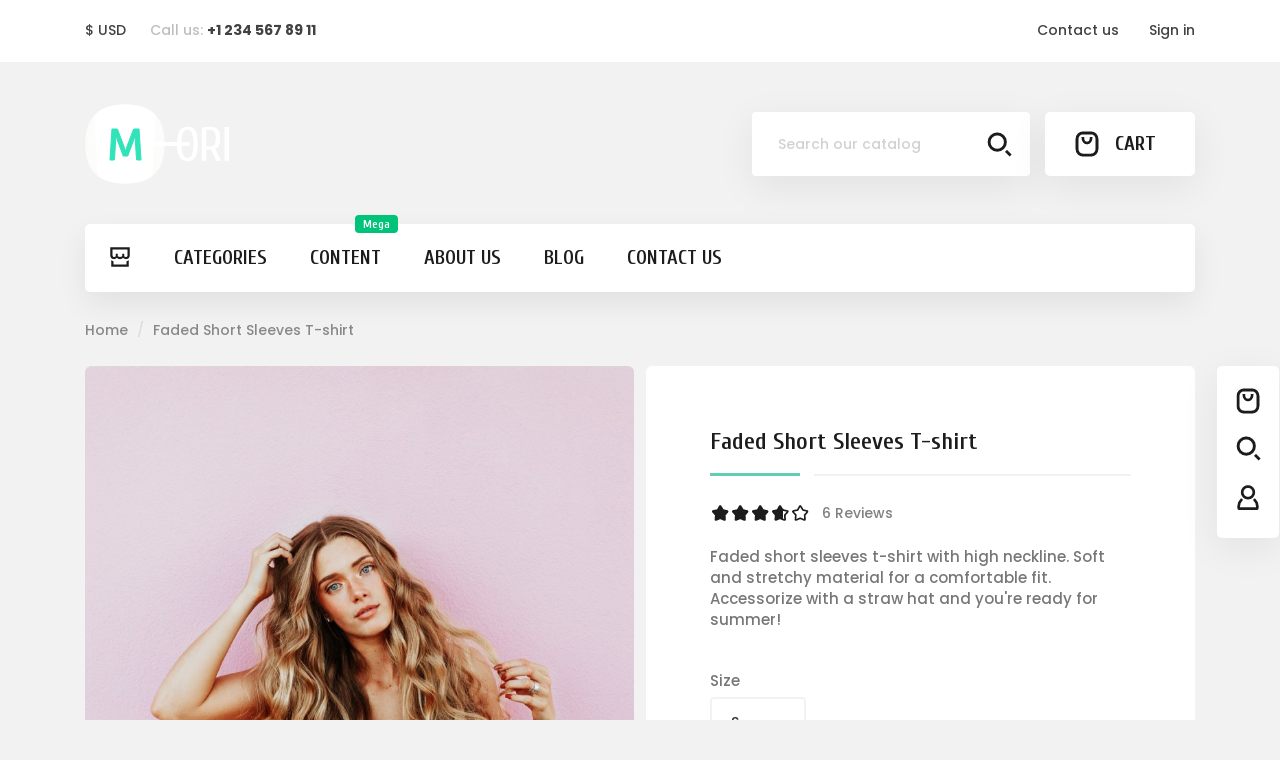

--- FILE ---
content_type: text/html; charset=utf-8
request_url: http://roythemes.com/demo/modez/_ori/home/1-1-faded-short-sleeves-tshirt.html
body_size: 22325
content:
<!doctype html>
    <html lang="en-US">

    <head>
        
        
  <meta charset="utf-8">


  <meta http-equiv="x-ua-compatible" content="ie=edge">



  <link rel="canonical" href="http://roythemes.com/demo/modez/_ori/home/1-faded-short-sleeves-tshirt.html">

  <title>Faded Short Sleeves T-shirt</title>
  <meta property="og:title" content="Faded Short Sleeves T-shirt" />
  <meta name="description" property="og:description" content="Faded short sleeves t-shirt with high neckline. Soft and stretchy material for a comfortable fit. Accessorize with a straw hat and you&#039;re ready for summer!">
  <meta name="keywords" content="">
        <link rel="canonical" href="http://roythemes.com/demo/modez/_ori/home/1-faded-short-sleeves-tshirt.html">
    
        



  <meta name="viewport" content="width=device-width, initial-scale=1">



  <link rel="icon" type="image/vnd.microsoft.icon" href="http://roythemes.com/demo/modez/_ori/img/favicon.ico?1511895497">
  <link rel="shortcut icon" type="image/x-icon" href="http://roythemes.com/demo/modez/_ori/img/favicon.ico?1511895497">



    <link rel="stylesheet" href="http://roythemes.com/demo/modez/_ori/modules/crazyelements/assets/lib/font-awesome/css/font-awesome.min.css" type="text/css" media="all">
  <link rel="stylesheet" href="http://roythemes.com/demo/modez/_ori/modules/crazyelements/assets/lib/font-awesome/css/fontawesome.min.css" type="text/css" media="all">
  <link rel="stylesheet" href="http://roythemes.com/demo/modez/_ori/modules/crazyelements/assets/lib/font-awesome/css/regular.min.css" type="text/css" media="all">
  <link rel="stylesheet" href="http://roythemes.com/demo/modez/_ori/modules/crazyelements/assets/lib/font-awesome/css/solid.min.css" type="text/css" media="all">
  <link rel="stylesheet" href="http://roythemes.com/demo/modez/_ori/modules/crazyelements/assets/lib/font-awesome/css/brands.min.css" type="text/css" media="all">
  <link rel="stylesheet" href="http://roythemes.com/demo/modez/_ori/themes/modez/assets/css/theme.css" type="text/css" media="all">
  <link rel="stylesheet" href="http://roythemes.com/demo/modez/_ori/themes/modez/modules/blockreassurance/views/dist/front.css" type="text/css" media="all">
  <link rel="stylesheet" href="http://roythemes.com/demo/modez/_ori/themes/modez/modules/ps_searchbar/ps_searchbar.css" type="text/css" media="all">
  <link rel="stylesheet" href="http://roythemes.com/demo/modez/_ori/modules/roy_customizer/css/rt_customizer_1.css" type="text/css" media="all">
  <link rel="stylesheet" href="http://roythemes.com/demo/modez/_ori/modules/revsliderprestashop/public/assets/css/rs6.css" type="text/css" media="all">
  <link rel="stylesheet" href="http://roythemes.com/demo/modez/_ori/modules/roy_levibox/css/contactable.css" type="text/css" media="all">
  <link rel="stylesheet" href="http://roythemes.com/demo/modez/_ori/modules/smartblogarchive/css/smartblogarchive.css" type="text/css" media="all">
  <link rel="stylesheet" href="http://roythemes.com/demo/modez/_ori/modules/smartblogcategories/css/smartblogcategories.css" type="text/css" media="all">
  <link rel="stylesheet" href="http://roythemes.com/demo/modez/_ori/modules/roy_content/css/hooks.css" type="text/css" media="all">
  <link rel="stylesheet" href="http://roythemes.com/demo/modez/_ori/themes/modez/modules/productcomments/views/css/productcomments.css" type="text/css" media="all">
  <link rel="stylesheet" href="http://roythemes.com/demo/modez/_ori/modules/ets_megamenu/views/css/font-awesome.css" type="text/css" media="all">
  <link rel="stylesheet" href="http://roythemes.com/demo/modez/_ori/modules/ets_megamenu/views/css/animate.css" type="text/css" media="all">
  <link rel="stylesheet" href="http://roythemes.com/demo/modez/_ori/modules/crazyelements/assets/lib/ceicons/css/ce-icons.min.css" type="text/css" media="all">
  <link rel="stylesheet" href="http://roythemes.com/demo/modez/_ori/modules/crazyelements/assets/lib/animations/animations.min.css" type="text/css" media="all">
  <link rel="stylesheet" href="http://roythemes.com/demo/modez/_ori/modules/crazyelements/assets/css/animate.min.css" type="text/css" media="all">
  <link rel="stylesheet" href="http://roythemes.com/demo/modez/_ori/modules/crazyelements/assets/css/morphext.css" type="text/css" media="all">
  <link rel="stylesheet" href="http://roythemes.com/demo/modez/_ori/modules/crazyelements/assets/css/frontend.min.css" type="text/css" media="all">
  <link rel="stylesheet" href="http://roythemes.com/demo/modez/_ori/modules/crazyelements/assets/css/share-buttons.css" type="text/css" media="all">
  <link rel="stylesheet" href="http://roythemes.com/demo/modez/_ori/modules/crazyelements/assets/css/gallery.css" type="text/css" media="all">
  <link rel="stylesheet" href="http://roythemes.com/demo/modez/_ori/modules/crazyelements/assets/lib/e-select2/css/e-select2.min.css" type="text/css" media="all">
  <link rel="stylesheet" href="http://roythemes.com/demo/modez/_ori/modules/crazyelements/assets/css/editor-preview.min.css" type="text/css" media="all">
  <link rel="stylesheet" href="http://roythemes.com/demo/modez/_ori/modules/crazyelements/assets/css/frontend/css/post-product-1-1-1.css" type="text/css" media="all">
  <link rel="stylesheet" href="http://roythemes.com/demo/modez/_ori/js/jquery/ui/themes/base/minified/jquery-ui.min.css" type="text/css" media="all">
  <link rel="stylesheet" href="http://roythemes.com/demo/modez/_ori/js/jquery/ui/themes/base/minified/jquery.ui.theme.min.css" type="text/css" media="all">
  <link rel="stylesheet" href="http://roythemes.com/demo/modez/_ori/themes/modez/modules/blockwishlist/public/wishlist.css" type="text/css" media="all">
  <link rel="stylesheet" href="http://roythemes.com/demo/modez/_ori/themes/modez/modules/ets_megamenu/views/css/megamenu.css" type="text/css" media="all">
  <link rel="stylesheet" href="http://roythemes.com/demo/modez/_ori/modules/ets_megamenu/views/css/fix17.css" type="text/css" media="all">
  <link rel="stylesheet" href="http://roythemes.com/demo/modez/_ori/themes/modez/assets/css/custom.css" type="text/css" media="all">




  

  <script type="text/javascript">
        var blockwishlistController = "http:\/\/roythemes.com\/demo\/modez\/_ori\/module\/blockwishlist\/action";
        var elementorFrontendConfig = {"environmentMode":{"edit":false,"wpPreview":true},"is_rtl":"","breakpoints":{"lg":"1025","md":"768","sm":"480","xl":"1440","xs":"0","xxl":"1600"},"version":"2.1.2","urls":{"assets":"http:\/\/roythemes.com\/demo\/modez\/_ori\/modules\/crazyelements\/assets\/"},"page":[],"general":{"id":"0","title":"yes","excerpt":"yes"},"test45":{"id":"0","title":"yes","excerpt":"yes"},"elements":{"data":{},"editSettings":{},"keys":{}}};
        var prestashop = {"cart":{"products":[],"totals":{"total":{"type":"total","label":"Total","amount":0,"value":"$0.00"},"total_including_tax":{"type":"total","label":"Total (tax incl.)","amount":0,"value":"$0.00"},"total_excluding_tax":{"type":"total","label":"Total (tax excl.)","amount":0,"value":"$0.00"}},"subtotals":{"products":{"type":"products","label":"Subtotal","amount":0,"value":"$0.00"},"discounts":null,"shipping":{"type":"shipping","label":"Shipping","amount":0,"value":""},"tax":null},"products_count":0,"summary_string":"0 items","vouchers":{"allowed":1,"added":[]},"discounts":[],"minimalPurchase":0,"minimalPurchaseRequired":""},"currency":{"id":2,"name":"US Dollar","iso_code":"USD","iso_code_num":"840","sign":"$"},"customer":{"lastname":null,"firstname":null,"email":null,"birthday":null,"newsletter":null,"newsletter_date_add":null,"optin":null,"website":null,"company":null,"siret":null,"ape":null,"is_logged":false,"gender":{"type":null,"name":null},"addresses":[]},"language":{"name":"English (English)","iso_code":"en","locale":"en-US","language_code":"en-us","is_rtl":"0","date_format_lite":"m\/d\/Y","date_format_full":"m\/d\/Y H:i:s","id":1},"page":{"title":"","canonical":"http:\/\/roythemes.com\/demo\/modez\/_ori\/home\/1-faded-short-sleeves-tshirt.html","meta":{"title":"Faded Short Sleeves T-shirt","description":"Faded short sleeves t-shirt with high neckline. Soft and stretchy material for a comfortable fit. Accessorize with a straw hat and you're ready for summer!","keywords":"","robots":"index"},"page_name":"product","body_classes":{"lang-en":true,"lang-rtl":false,"country-RU":true,"currency-USD":true,"layout-full-width":true,"page-product":true,"tax-display-enabled":true,"page-customer-account":false,"product-id-1":true,"product-Faded Short Sleeves T-shirt":true,"product-id-category-2":true,"product-id-manufacturer-1":true,"product-id-supplier-1":true,"product-available-for-order":true},"admin_notifications":[],"password-policy":{"feedbacks":{"0":"Very weak","1":"Weak","2":"Average","3":"Strong","4":"Very strong","Straight rows of keys are easy to guess":"Straight rows of keys are easy to guess","Short keyboard patterns are easy to guess":"Short keyboard patterns are easy to guess","Use a longer keyboard pattern with more turns":"Use a longer keyboard pattern with more turns","Repeats like \"aaa\" are easy to guess":"Repeats like \"aaa\" are easy to guess","Repeats like \"abcabcabc\" are only slightly harder to guess than \"abc\"":"Repeats like \"abcabcabc\" are only slightly harder to guess than \"abc\"","Sequences like abc or 6543 are easy to guess":"Sequences like \"abc\" or \"6543\" are easy to guess","Recent years are easy to guess":"Recent years are easy to guess","Dates are often easy to guess":"Dates are often easy to guess","This is a top-10 common password":"This is a top-10 common password","This is a top-100 common password":"This is a top-100 common password","This is a very common password":"This is a very common password","This is similar to a commonly used password":"This is similar to a commonly used password","A word by itself is easy to guess":"A word by itself is easy to guess","Names and surnames by themselves are easy to guess":"Names and surnames by themselves are easy to guess","Common names and surnames are easy to guess":"Common names and surnames are easy to guess","Use a few words, avoid common phrases":"Use a few words, avoid common phrases","No need for symbols, digits, or uppercase letters":"No need for symbols, digits, or uppercase letters","Avoid repeated words and characters":"Avoid repeated words and characters","Avoid sequences":"Avoid sequences","Avoid recent years":"Avoid recent years","Avoid years that are associated with you":"Avoid years that are associated with you","Avoid dates and years that are associated with you":"Avoid dates and years that are associated with you","Capitalization doesn't help very much":"Capitalization doesn't help very much","All-uppercase is almost as easy to guess as all-lowercase":"All-uppercase is almost as easy to guess as all-lowercase","Reversed words aren't much harder to guess":"Reversed words aren't much harder to guess","Predictable substitutions like '@' instead of 'a' don't help very much":"Predictable substitutions like \"@\" instead of \"a\" don't help very much","Add another word or two. Uncommon words are better.":"Add another word or two. Uncommon words are better."}}},"shop":{"name":"MODEZ3","logo":"http:\/\/roythemes.com\/demo\/modez\/_ori\/img\/modez3-logo-1511895497.jpg","stores_icon":"http:\/\/roythemes.com\/demo\/modez\/_ori\/img\/logo_stores.png","favicon":"http:\/\/roythemes.com\/demo\/modez\/_ori\/img\/favicon.ico"},"core_js_public_path":"\/demo\/modez\/_ori\/themes\/","urls":{"base_url":"http:\/\/roythemes.com\/demo\/modez\/_ori\/","current_url":"http:\/\/roythemes.com\/demo\/modez\/_ori\/home\/1-1-faded-short-sleeves-tshirt.html","shop_domain_url":"http:\/\/roythemes.com","img_ps_url":"http:\/\/roythemes.com\/demo\/modez\/_ori\/img\/","img_cat_url":"http:\/\/roythemes.com\/demo\/modez\/_ori\/img\/c\/","img_lang_url":"http:\/\/roythemes.com\/demo\/modez\/_ori\/img\/l\/","img_prod_url":"http:\/\/roythemes.com\/demo\/modez\/_ori\/img\/p\/","img_manu_url":"http:\/\/roythemes.com\/demo\/modez\/_ori\/img\/m\/","img_sup_url":"http:\/\/roythemes.com\/demo\/modez\/_ori\/img\/su\/","img_ship_url":"http:\/\/roythemes.com\/demo\/modez\/_ori\/img\/s\/","img_store_url":"http:\/\/roythemes.com\/demo\/modez\/_ori\/img\/st\/","img_col_url":"http:\/\/roythemes.com\/demo\/modez\/_ori\/img\/co\/","img_url":"http:\/\/roythemes.com\/demo\/modez\/_ori\/themes\/modez\/assets\/img\/","css_url":"http:\/\/roythemes.com\/demo\/modez\/_ori\/themes\/modez\/assets\/css\/","js_url":"http:\/\/roythemes.com\/demo\/modez\/_ori\/themes\/modez\/assets\/js\/","pic_url":"http:\/\/roythemes.com\/demo\/modez\/_ori\/upload\/","theme_assets":"http:\/\/roythemes.com\/demo\/modez\/_ori\/themes\/modez\/assets\/","pages":{"address":"http:\/\/roythemes.com\/demo\/modez\/_ori\/address","addresses":"http:\/\/roythemes.com\/demo\/modez\/_ori\/addresses","authentication":"http:\/\/roythemes.com\/demo\/modez\/_ori\/login","manufacturer":"http:\/\/roythemes.com\/demo\/modez\/_ori\/brands","cart":"http:\/\/roythemes.com\/demo\/modez\/_ori\/cart","category":"http:\/\/roythemes.com\/demo\/modez\/_ori\/index.php?controller=category","cms":"http:\/\/roythemes.com\/demo\/modez\/_ori\/index.php?controller=cms","contact":"http:\/\/roythemes.com\/demo\/modez\/_ori\/contact-us","discount":"http:\/\/roythemes.com\/demo\/modez\/_ori\/discount","guest_tracking":"http:\/\/roythemes.com\/demo\/modez\/_ori\/guest-tracking","history":"http:\/\/roythemes.com\/demo\/modez\/_ori\/order-history","identity":"http:\/\/roythemes.com\/demo\/modez\/_ori\/identity","index":"http:\/\/roythemes.com\/demo\/modez\/_ori\/","my_account":"http:\/\/roythemes.com\/demo\/modez\/_ori\/my-account","order_confirmation":"http:\/\/roythemes.com\/demo\/modez\/_ori\/order-confirmation","order_detail":"http:\/\/roythemes.com\/demo\/modez\/_ori\/index.php?controller=order-detail","order_follow":"http:\/\/roythemes.com\/demo\/modez\/_ori\/order-follow","order":"http:\/\/roythemes.com\/demo\/modez\/_ori\/order","order_return":"http:\/\/roythemes.com\/demo\/modez\/_ori\/index.php?controller=order-return","order_slip":"http:\/\/roythemes.com\/demo\/modez\/_ori\/credit-slip","pagenotfound":"http:\/\/roythemes.com\/demo\/modez\/_ori\/page-not-found","password":"http:\/\/roythemes.com\/demo\/modez\/_ori\/password-recovery","pdf_invoice":"http:\/\/roythemes.com\/demo\/modez\/_ori\/index.php?controller=pdf-invoice","pdf_order_return":"http:\/\/roythemes.com\/demo\/modez\/_ori\/index.php?controller=pdf-order-return","pdf_order_slip":"http:\/\/roythemes.com\/demo\/modez\/_ori\/index.php?controller=pdf-order-slip","prices_drop":"http:\/\/roythemes.com\/demo\/modez\/_ori\/prices-drop","product":"http:\/\/roythemes.com\/demo\/modez\/_ori\/index.php?controller=product","registration":"http:\/\/roythemes.com\/demo\/modez\/_ori\/index.php?controller=registration","search":"http:\/\/roythemes.com\/demo\/modez\/_ori\/search","sitemap":"http:\/\/roythemes.com\/demo\/modez\/_ori\/sitemap","stores":"http:\/\/roythemes.com\/demo\/modez\/_ori\/stores","supplier":"http:\/\/roythemes.com\/demo\/modez\/_ori\/supplier","brands":"http:\/\/roythemes.com\/demo\/modez\/_ori\/brands","register":"http:\/\/roythemes.com\/demo\/modez\/_ori\/index.php?controller=registration","order_login":"http:\/\/roythemes.com\/demo\/modez\/_ori\/order?login=1"},"alternative_langs":[],"actions":{"logout":"http:\/\/roythemes.com\/demo\/modez\/_ori\/?mylogout="},"no_picture_image":{"bySize":{"small_default":{"url":"http:\/\/roythemes.com\/demo\/modez\/_ori\/img\/p\/en-default-small_default.jpg","width":98,"height":98},"cart_default":{"url":"http:\/\/roythemes.com\/demo\/modez\/_ori\/img\/p\/en-default-cart_default.jpg","width":125,"height":125},"home_default":{"url":"http:\/\/roythemes.com\/demo\/modez\/_ori\/img\/p\/en-default-home_default.jpg","width":300,"height":300},"medium_default":{"url":"http:\/\/roythemes.com\/demo\/modez\/_ori\/img\/p\/en-default-medium_default.jpg","width":452,"height":452},"large_default":{"url":"http:\/\/roythemes.com\/demo\/modez\/_ori\/img\/p\/en-default-large_default.jpg","width":700,"height":700}},"small":{"url":"http:\/\/roythemes.com\/demo\/modez\/_ori\/img\/p\/en-default-small_default.jpg","width":98,"height":98},"medium":{"url":"http:\/\/roythemes.com\/demo\/modez\/_ori\/img\/p\/en-default-home_default.jpg","width":300,"height":300},"large":{"url":"http:\/\/roythemes.com\/demo\/modez\/_ori\/img\/p\/en-default-large_default.jpg","width":700,"height":700},"legend":""}},"configuration":{"display_taxes_label":true,"display_prices_tax_incl":false,"is_catalog":false,"show_prices":true,"opt_in":{"partner":true},"quantity_discount":{"type":"discount","label":"Unit discount"},"voucher_enabled":1,"return_enabled":0},"field_required":[],"breadcrumb":{"links":[{"title":"Home","url":"http:\/\/roythemes.com\/demo\/modez\/_ori\/"},{"title":"Faded Short Sleeves T-shirt","url":"http:\/\/roythemes.com\/demo\/modez\/_ori\/home\/1-1-faded-short-sleeves-tshirt.html#\/size-s\/color-orange"}],"count":2},"link":{"protocol_link":"http:\/\/","protocol_content":"http:\/\/"},"time":1768417365,"static_token":"a0a04ac91818ad9d46e6592e4a366815","token":"8d7e438bc369d68270583769e97d2c6e","debug":false};
        var productsAlreadyTagged = [];
        var psr_icon_color = "#F19D76";
        var removeFromWishlistUrl = "http:\/\/roythemes.com\/demo\/modez\/_ori\/module\/blockwishlist\/action?action=deleteProductFromWishlist";
        var wishlistAddProductToCartUrl = "http:\/\/roythemes.com\/demo\/modez\/_ori\/module\/blockwishlist\/action?action=addProductToCart";
        var wishlistUrl = "http:\/\/roythemes.com\/demo\/modez\/_ori\/module\/blockwishlist\/view";
      </script>



  <style>.ets_mm_megamenu .mm_menus_li .h4,
.ets_mm_megamenu .mm_menus_li .h5,
.ets_mm_megamenu .mm_menus_li .h6,
.ets_mm_megamenu .mm_menus_li .h1,
.ets_mm_megamenu .mm_menus_li .h2,
.ets_mm_megamenu .mm_menus_li .h3,
.ets_mm_megamenu .mm_menus_li .h4 *:not(i),
.ets_mm_megamenu .mm_menus_li .h5 *:not(i),
.ets_mm_megamenu .mm_menus_li .h6 *:not(i),
.ets_mm_megamenu .mm_menus_li .h1 *:not(i),
.ets_mm_megamenu .mm_menus_li .h2 *:not(i),
.ets_mm_megamenu .mm_menus_li .h3 *:not(i),
.ets_mm_megamenu .mm_menus_li > a{
    font-family: inherit;
}
.ets_mm_megamenu *:not(.fa):not(i){
    font-family: inherit;
}

.ets_mm_block *{
    font-size: 14px;
}    

@media (min-width: 768px){
/*layout 1*/
    .ets_mm_megamenu.layout_layout1{
        background: #ffffff;
    }
    .layout_layout1 .ets_mm_megamenu_content{
      background: linear-gradient(#FFFFFF, #F2F2F2) repeat scroll 0 0 rgba(0, 0, 0, 0);
      background: -webkit-linear-gradient(#FFFFFF, #F2F2F2) repeat scroll 0 0 rgba(0, 0, 0, 0);
      background: -o-linear-gradient(#FFFFFF, #F2F2F2) repeat scroll 0 0 rgba(0, 0, 0, 0);
    }
    .ets_mm_megamenu.layout_layout1:not(.ybc_vertical_menu) .mm_menus_ul{
         background: #ffffff;
    }

    #header .layout_layout1:not(.ybc_vertical_menu) .mm_menus_li > a,
    .layout_layout1 .ybc-menu-vertical-button,
    .layout_layout1 .mm_extra_item *{
        color: #1c1c1c
    }
    .layout_layout1 .ybc-menu-vertical-button .ybc-menu-button-toggle_icon_default .icon-bar{
        background-color: #1c1c1c
    }
    .layout_layout1:not(.click_open_submenu) .mm_menus_li:hover > a,
    .layout_layout1.click_open_submenu .mm_menus_li.open_li > a,
    .layout_layout1 .mm_menus_li.active > a,
    #header .layout_layout1:not(.click_open_submenu) .mm_menus_li:hover > a,
    #header .layout_layout1.click_open_submenu .mm_menus_li.open_li > a,
    #header .layout_layout1 .mm_menus_li.menu_hover > a,
    .layout_layout1:hover .ybc-menu-vertical-button,
    .layout_layout1 .mm_extra_item button[type="submit"]:hover i,
    #header .layout_layout1 .mm_menus_li.active > a{
        color: #00c293;
    }
    
    .layout_layout1:not(.ybc_vertical_menu):not(.click_open_submenu) .mm_menus_li > a:before,
    .layout_layout1:not(.ybc_vertical_menu).click_open_submenu .mm_menus_li.open_li > a:before,
    .layout_layout1.ybc_vertical_menu:hover .ybc-menu-vertical-button:before,
    .layout_layout1:hover .ybc-menu-vertical-button .ybc-menu-button-toggle_icon_default .icon-bar,
    .ybc-menu-vertical-button.layout_layout1:hover{background-color: #00c293;}
    
    .layout_layout1:not(.ybc_vertical_menu):not(.click_open_submenu) .mm_menus_li:hover > a,
    .layout_layout1:not(.ybc_vertical_menu).click_open_submenu .mm_menus_li.open_li > a,
    .layout_layout1:not(.ybc_vertical_menu) .mm_menus_li.menu_hover > a,
    .ets_mm_megamenu.layout_layout1.ybc_vertical_menu:hover,
    #header .layout_layout1:not(.ybc_vertical_menu):not(.click_open_submenu) .mm_menus_li:hover > a,
    #header .layout_layout1:not(.ybc_vertical_menu).click_open_submenu .mm_menus_li.open_li > a,
    #header .layout_layout1:not(.ybc_vertical_menu) .mm_menus_li.menu_hover > a,
    .ets_mm_megamenu.layout_layout1.ybc_vertical_menu:hover{
        background: #fafafa;
    }
    
    .layout_layout1.ets_mm_megamenu .mm_columns_ul,
    .layout_layout1.ybc_vertical_menu .mm_menus_ul{
        background-color: #ffffff;
    }
    #header .layout_layout1 .ets_mm_block_content a,
    #header .layout_layout1 .ets_mm_block_content p,
    .layout_layout1.ybc_vertical_menu .mm_menus_li > a,
    #header .layout_layout1.ybc_vertical_menu .mm_menus_li > a{
        color: #414141;
    }
    
    .layout_layout1 .mm_columns_ul .h1,
    .layout_layout1 .mm_columns_ul .h2,
    .layout_layout1 .mm_columns_ul .h3,
    .layout_layout1 .mm_columns_ul .h4,
    .layout_layout1 .mm_columns_ul .h5,
    .layout_layout1 .mm_columns_ul .h6,
    .layout_layout1 .mm_columns_ul .ets_mm_block > .h1 a,
    .layout_layout1 .mm_columns_ul .ets_mm_block > .h2 a,
    .layout_layout1 .mm_columns_ul .ets_mm_block > .h3 a,
    .layout_layout1 .mm_columns_ul .ets_mm_block > .h4 a,
    .layout_layout1 .mm_columns_ul .ets_mm_block > .h5 a,
    .layout_layout1 .mm_columns_ul .ets_mm_block > .h6 a,
    #header .layout_layout1 .mm_columns_ul .ets_mm_block > .h1 a,
    #header .layout_layout1 .mm_columns_ul .ets_mm_block > .h2 a,
    #header .layout_layout1 .mm_columns_ul .ets_mm_block > .h3 a,
    #header .layout_layout1 .mm_columns_ul .ets_mm_block > .h4 a,
    #header .layout_layout1 .mm_columns_ul .ets_mm_block > .h5 a,
    #header .layout_layout1 .mm_columns_ul .ets_mm_block > .h6 a,
    .layout_layout1 .mm_columns_ul .h1,
    .layout_layout1 .mm_columns_ul .h2,
    .layout_layout1 .mm_columns_ul .h3,
    .layout_layout1 .mm_columns_ul .h4,
    .layout_layout1 .mm_columns_ul .h5,
    .layout_layout1 .mm_columns_ul .h6{
        color: #414141;
    }
    
    
    .layout_layout1 li:hover > a,
    .layout_layout1 li > a:hover,
    .layout_layout1 .mm_tabs_li.open .mm_tab_toggle_title,
    .layout_layout1 .mm_tabs_li.open .mm_tab_toggle_title a,
    .layout_layout1 .mm_tabs_li:hover .mm_tab_toggle_title,
    .layout_layout1 .mm_tabs_li:hover .mm_tab_toggle_title a,
    #header .layout_layout1 .mm_tabs_li.open .mm_tab_toggle_title,
    #header .layout_layout1 .mm_tabs_li.open .mm_tab_toggle_title a,
    #header .layout_layout1 .mm_tabs_li:hover .mm_tab_toggle_title,
    #header .layout_layout1 .mm_tabs_li:hover .mm_tab_toggle_title a,
    .layout_layout1.ybc_vertical_menu .mm_menus_li > a,
    #header .layout_layout1 li:hover > a,
    .layout_layout1.ybc_vertical_menu:not(.click_open_submenu) .mm_menus_li:hover > a,
    .layout_layout1.ybc_vertical_menu.click_open_submenu .mm_menus_li.open_li > a,
    #header .layout_layout1.ybc_vertical_menu:not(.click_open_submenu) .mm_menus_li:hover > a,
    #header .layout_layout1.ybc_vertical_menu.click_open_submenu .mm_menus_li.open_li > a,
    #header .layout_layout1 .mm_columns_ul .mm_block_type_product .product-title > a:hover,
    #header .layout_layout1 li > a:hover{color: #00c293;}
    
    
/*end layout 1*/
    
    
    /*layout 2*/
    .ets_mm_megamenu.layout_layout2{
        background-color: #3cabdb;
    }
    
    #header .layout_layout2:not(.ybc_vertical_menu) .mm_menus_li > a,
    .layout_layout2 .ybc-menu-vertical-button,
    .layout_layout2 .mm_extra_item *{
        color: #ffffff
    }
    .layout_layout2 .ybc-menu-vertical-button .ybc-menu-button-toggle_icon_default .icon-bar{
        background-color: #ffffff
    }
    .layout_layout2:not(.ybc_vertical_menu):not(.click_open_submenu) .mm_menus_li:hover > a,
    .layout_layout2:not(.ybc_vertical_menu).click_open_submenu .mm_menus_li.open_li > a,
    .layout_layout2:not(.ybc_vertical_menu) .mm_menus_li.active > a,
    #header .layout_layout2:not(.ybc_vertical_menu):not(.click_open_submenu) .mm_menus_li:hover > a,
    #header .layout_layout2:not(.ybc_vertical_menu).click_open_submenu .mm_menus_li.open_li > a,
    .layout_layout2:hover .ybc-menu-vertical-button,
    .layout_layout2 .mm_extra_item button[type="submit"]:hover i,
    #header .layout_layout2:not(.ybc_vertical_menu) .mm_menus_li.active > a{color: #ffffff;}
    
    .layout_layout2:hover .ybc-menu-vertical-button .ybc-menu-button-toggle_icon_default .icon-bar{
        background-color: #ffffff;
    }
    .layout_layout2:not(.ybc_vertical_menu):not(.click_open_submenu) .mm_menus_li:hover > a,
    .layout_layout2:not(.ybc_vertical_menu).click_open_submenu .mm_menus_li.open_li > a,
    #header .layout_layout2:not(.ybc_vertical_menu):not(.click_open_submenu) .mm_menus_li:hover > a,
    #header .layout_layout2:not(.ybc_vertical_menu).click_open_submenu .mm_menus_li.open_li > a,
    .ets_mm_megamenu.layout_layout2.ybc_vertical_menu:hover{
        background-color: #50b4df;
    }
    
    .layout_layout2.ets_mm_megamenu .mm_columns_ul,
    .layout_layout2.ybc_vertical_menu .mm_menus_ul{
        background-color: #ffffff;
    }
    #header .layout_layout2 .ets_mm_block_content a,
    .layout_layout2.ybc_vertical_menu .mm_menus_li > a,
    #header .layout_layout2.ybc_vertical_menu .mm_menus_li > a,
    #header .layout_layout2 .ets_mm_block_content p{
        color: #666666;
    }
    
    .layout_layout2 .mm_columns_ul .h1,
    .layout_layout2 .mm_columns_ul .h2,
    .layout_layout2 .mm_columns_ul .h3,
    .layout_layout2 .mm_columns_ul .h4,
    .layout_layout2 .mm_columns_ul .h5,
    .layout_layout2 .mm_columns_ul .h6,
    .layout_layout2 .mm_columns_ul .ets_mm_block > .h1 a,
    .layout_layout2 .mm_columns_ul .ets_mm_block > .h2 a,
    .layout_layout2 .mm_columns_ul .ets_mm_block > .h3 a,
    .layout_layout2 .mm_columns_ul .ets_mm_block > .h4 a,
    .layout_layout2 .mm_columns_ul .ets_mm_block > .h5 a,
    .layout_layout2 .mm_columns_ul .ets_mm_block > .h6 a,
    #header .layout_layout2 .mm_columns_ul .ets_mm_block > .h1 a,
    #header .layout_layout2 .mm_columns_ul .ets_mm_block > .h2 a,
    #header .layout_layout2 .mm_columns_ul .ets_mm_block > .h3 a,
    #header .layout_layout2 .mm_columns_ul .ets_mm_block > .h4 a,
    #header .layout_layout2 .mm_columns_ul .ets_mm_block > .h5 a,
    #header .layout_layout2 .mm_columns_ul .ets_mm_block > .h6 a,
    .layout_layout2 .mm_columns_ul .h1,
    .layout_layout2 .mm_columns_ul .h2,
    .layout_layout2 .mm_columns_ul .h3,
    .layout_layout2 .mm_columns_ul .h4,
    .layout_layout2 .mm_columns_ul .h5,
    .layout_layout2 .mm_columns_ul .h6{
        color: #414141;
    }
    
    
    .layout_layout2 li:hover > a,
    .layout_layout2 li > a:hover,
    .layout_layout2 .mm_tabs_li.open .mm_tab_toggle_title,
    .layout_layout2 .mm_tabs_li.open .mm_tab_toggle_title a,
    .layout_layout2 .mm_tabs_li:hover .mm_tab_toggle_title,
    .layout_layout2 .mm_tabs_li:hover .mm_tab_toggle_title a,
    #header .layout_layout2 .mm_tabs_li.open .mm_tab_toggle_title,
    #header .layout_layout2 .mm_tabs_li.open .mm_tab_toggle_title a,
    #header .layout_layout2 .mm_tabs_li:hover .mm_tab_toggle_title,
    #header .layout_layout2 .mm_tabs_li:hover .mm_tab_toggle_title a,
    #header .layout_layout2 li:hover > a,
    .layout_layout2.ybc_vertical_menu .mm_menus_li > a,
    .layout_layout2.ybc_vertical_menu:not(.click_open_submenu) .mm_menus_li:hover > a,
    .layout_layout2.ybc_vertical_menu.click_open_submenu .mm_menus_li.open_li > a,
    #header .layout_layout2.ybc_vertical_menu:not(.click_open_submenu) .mm_menus_li:hover > a,
    #header .layout_layout2.ybc_vertical_menu.click_open_submenu.open_li .mm_menus_li > a,
    #header .layout_layout2 .mm_columns_ul .mm_block_type_product .product-title > a:hover,
    #header .layout_layout2 li > a:hover{color: #fc4444;}
    
    
    
    /*layout 3*/
    .ets_mm_megamenu.layout_layout3,
    .layout_layout3 .mm_tab_li_content{
        background-color: #333333;
        
    }
    #header .layout_layout3:not(.ybc_vertical_menu) .mm_menus_li > a,
    .layout_layout3 .ybc-menu-vertical-button,
    .layout_layout3 .mm_extra_item *{
        color: #ffffff
    }
    .layout_layout3 .ybc-menu-vertical-button .ybc-menu-button-toggle_icon_default .icon-bar{
        background-color: #ffffff
    }
    .layout_layout3:not(.click_open_submenu) .mm_menus_li:hover > a,
    .layout_layout3.click_open_submenu .mm_menus_li.open_li > a,
    .layout_layout3 .mm_menus_li.active > a,
    .layout_layout3 .mm_extra_item button[type="submit"]:hover i,
    #header .layout_layout3:not(.click_open_submenu) .mm_menus_li:hover > a,
    #header .layout_layout3.click_open_submenu .mm_menus_li.open_li > a,
    #header .layout_layout3 .mm_menus_li.active > a,
    .layout_layout3:hover .ybc-menu-vertical-button,
    .layout_layout3:hover .ybc-menu-vertical-button .ybc-menu-button-toggle_icon_default .icon-bar{
        color: #ffffff;
    }
    
    .layout_layout3:not(.ybc_vertical_menu):not(.click_open_submenu) .mm_menus_li:hover > a,
    .layout_layout3:not(.ybc_vertical_menu).click_open_submenu .mm_menus_li.open_li > a,
    #header .layout_layout3:not(.ybc_vertical_menu):not(.click_open_submenu) .mm_menus_li:hover > a,
    #header .layout_layout3:not(.ybc_vertical_menu).click_open_submenu .mm_menus_li.open_li > a,
    .ets_mm_megamenu.layout_layout3.ybc_vertical_menu:hover,
    .layout_layout3 .mm_tabs_li.open .mm_columns_contents_ul,
    .layout_layout3 .mm_tabs_li.open .mm_tab_li_content {
        background-color: #000000;
    }
    .layout_layout3 .mm_tabs_li.open.mm_tabs_has_content .mm_tab_li_content .mm_tab_name::before{
        border-right-color: #000000;
    }
    .layout_layout3.ets_mm_megamenu .mm_columns_ul,
    .ybc_vertical_menu.layout_layout3 .mm_menus_ul.ets_mn_submenu_full_height .mm_menus_li:hover a::before,
    .layout_layout3.ybc_vertical_menu .mm_menus_ul{
        background-color: #000000;
        border-color: #000000;
    }
    #header .layout_layout3 .ets_mm_block_content a,
    #header .layout_layout3 .ets_mm_block_content p,
    .layout_layout3.ybc_vertical_menu .mm_menus_li > a,
    #header .layout_layout3.ybc_vertical_menu .mm_menus_li > a{
        color: #ffffff;
    }
    
    .layout_layout3 .mm_columns_ul .h1,
    .layout_layout3 .mm_columns_ul .h2,
    .layout_layout3 .mm_columns_ul .h3,
    .layout_layout3 .mm_columns_ul .h4,
    .layout_layout3 .mm_columns_ul .h5,
    .layout_layout3 .mm_columns_ul .h6,
    .layout_layout3 .mm_columns_ul .ets_mm_block > .h1 a,
    .layout_layout3 .mm_columns_ul .ets_mm_block > .h2 a,
    .layout_layout3 .mm_columns_ul .ets_mm_block > .h3 a,
    .layout_layout3 .mm_columns_ul .ets_mm_block > .h4 a,
    .layout_layout3 .mm_columns_ul .ets_mm_block > .h5 a,
    .layout_layout3 .mm_columns_ul .ets_mm_block > .h6 a,
    #header .layout_layout3 .mm_columns_ul .ets_mm_block > .h1 a,
    #header .layout_layout3 .mm_columns_ul .ets_mm_block > .h2 a,
    #header .layout_layout3 .mm_columns_ul .ets_mm_block > .h3 a,
    #header .layout_layout3 .mm_columns_ul .ets_mm_block > .h4 a,
    #header .layout_layout3 .mm_columns_ul .ets_mm_block > .h5 a,
    #header .layout_layout3 .mm_columns_ul .ets_mm_block > .h6 a,
    .layout_layout3 .mm_columns_ul .h1,
    .layout_layout3 .mm_columns_ul .h2,
    .layout_layout3 .mm_columns_ul .h3,
    .layout_layout3.ybc_vertical_menu:not(.click_open_submenu) .mm_menus_li:hover > a,
    .layout_layout3.ybc_vertical_menu.click_open_submenu .mm_menus_li.open_li > a,
    #header .layout_layout3.ybc_vertical_menu:not(.click_open_submenu) .mm_menus_li:hover > a,
    #header .layout_layout3.ybc_vertical_menu.click_open_submenu .mm_menus_li.open_li > a,
    .layout_layout3 .mm_columns_ul .h4,
    .layout_layout3 .mm_columns_ul .h5,
    .layout_layout3 .mm_columns_ul .h6{
        color: #ffffff;
    }
    
    
    .layout_layout3 li:hover > a,
    .layout_layout3 li > a:hover,
    .layout_layout3 .mm_tabs_li.open .mm_tab_toggle_title,
    .layout_layout3 .mm_tabs_li.open .mm_tab_toggle_title a,
    .layout_layout3 .mm_tabs_li:hover .mm_tab_toggle_title,
    .layout_layout3 .mm_tabs_li:hover .mm_tab_toggle_title a,
    #header .layout_layout3 .mm_tabs_li.open .mm_tab_toggle_title,
    #header .layout_layout3 .mm_tabs_li.open .mm_tab_toggle_title a,
    #header .layout_layout3 .mm_tabs_li:hover .mm_tab_toggle_title,
    #header .layout_layout3 .mm_tabs_li:hover .mm_tab_toggle_title a,
    #header .layout_layout3 li:hover > a,
    #header .layout_layout3 .mm_columns_ul .mm_block_type_product .product-title > a:hover,
    #header .layout_layout3 li > a:hover,
    .layout_layout3.ybc_vertical_menu .mm_menus_li > a,
    .layout_layout3 .has-sub .ets_mm_categories li > a:hover,
    #header .layout_layout3 .has-sub .ets_mm_categories li > a:hover{color: #fc4444;}
    
    
    /*layout 4*/
    
    .ets_mm_megamenu.layout_layout4{
        background-color: #ffffff;
    }
    .ets_mm_megamenu.layout_layout4:not(.ybc_vertical_menu) .mm_menus_ul{
         background: #ffffff;
    }

    #header .layout_layout4:not(.ybc_vertical_menu) .mm_menus_li > a,
    .layout_layout4 .ybc-menu-vertical-button,
    .layout_layout4 .mm_extra_item *{
        color: #333333
    }
    .layout_layout4 .ybc-menu-vertical-button .ybc-menu-button-toggle_icon_default .icon-bar{
        background-color: #333333
    }
    
    .layout_layout4:not(.click_open_submenu) .mm_menus_li:hover > a,
    .layout_layout4.click_open_submenu .mm_menus_li.open_li > a,
    .layout_layout4 .mm_menus_li.active > a,
    #header .layout_layout4:not(.click_open_submenu) .mm_menus_li:hover > a,
    #header .layout_layout4.click_open_submenu .mm_menus_li.open_li > a,
    .layout_layout4:hover .ybc-menu-vertical-button,
    #header .layout_layout4 .mm_menus_li.active > a{color: #ffffff;}
    
    .layout_layout4:hover .ybc-menu-vertical-button .ybc-menu-button-toggle_icon_default .icon-bar{
        background-color: #ffffff;
    }
    
    .layout_layout4:not(.ybc_vertical_menu):not(.click_open_submenu) .mm_menus_li:hover > a,
    .layout_layout4:not(.ybc_vertical_menu).click_open_submenu .mm_menus_li.open_li > a,
    .layout_layout4:not(.ybc_vertical_menu) .mm_menus_li.active > a,
    .layout_layout4:not(.ybc_vertical_menu) .mm_menus_li:hover > span, 
    .layout_layout4:not(.ybc_vertical_menu) .mm_menus_li.active > span,
    #header .layout_layout4:not(.ybc_vertical_menu):not(.click_open_submenu) .mm_menus_li:hover > a,
    #header .layout_layout4:not(.ybc_vertical_menu).click_open_submenu .mm_menus_li.open_li > a,
    #header .layout_layout4:not(.ybc_vertical_menu) .mm_menus_li.active > a,
    .layout_layout4:not(.ybc_vertical_menu):not(.click_open_submenu) .mm_menus_li:hover > a,
    .layout_layout4:not(.ybc_vertical_menu).click_open_submenu .mm_menus_li.open_li > a,
    #header .layout_layout4:not(.ybc_vertical_menu):not(.click_open_submenu) .mm_menus_li:hover > a,
    #header .layout_layout4:not(.ybc_vertical_menu).click_open_submenu .mm_menus_li.open_li > a,
    .ets_mm_megamenu.layout_layout4.ybc_vertical_menu:hover,
    #header .layout_layout4 .mm_menus_li:hover > span, 
    #header .layout_layout4 .mm_menus_li.active > span{
        background-color: #ec4249;
    }
    .layout_layout4 .ets_mm_megamenu_content {
      border-bottom-color: #ec4249;
    }
    
    .layout_layout4.ets_mm_megamenu .mm_columns_ul,
    .ybc_vertical_menu.layout_layout4 .mm_menus_ul .mm_menus_li:hover a::before,
    .layout_layout4.ybc_vertical_menu .mm_menus_ul{
        background-color: #ffffff;
    }
    #header .layout_layout4 .ets_mm_block_content a,
    .layout_layout4.ybc_vertical_menu .mm_menus_li > a,
    #header .layout_layout4.ybc_vertical_menu .mm_menus_li > a,
    #header .layout_layout4 .ets_mm_block_content p{
        color: #666666;
    }
    
    .layout_layout4 .mm_columns_ul .h1,
    .layout_layout4 .mm_columns_ul .h2,
    .layout_layout4 .mm_columns_ul .h3,
    .layout_layout4 .mm_columns_ul .h4,
    .layout_layout4 .mm_columns_ul .h5,
    .layout_layout4 .mm_columns_ul .h6,
    .layout_layout4 .mm_columns_ul .ets_mm_block > .h1 a,
    .layout_layout4 .mm_columns_ul .ets_mm_block > .h2 a,
    .layout_layout4 .mm_columns_ul .ets_mm_block > .h3 a,
    .layout_layout4 .mm_columns_ul .ets_mm_block > .h4 a,
    .layout_layout4 .mm_columns_ul .ets_mm_block > .h5 a,
    .layout_layout4 .mm_columns_ul .ets_mm_block > .h6 a,
    #header .layout_layout4 .mm_columns_ul .ets_mm_block > .h1 a,
    #header .layout_layout4 .mm_columns_ul .ets_mm_block > .h2 a,
    #header .layout_layout4 .mm_columns_ul .ets_mm_block > .h3 a,
    #header .layout_layout4 .mm_columns_ul .ets_mm_block > .h4 a,
    #header .layout_layout4 .mm_columns_ul .ets_mm_block > .h5 a,
    #header .layout_layout4 .mm_columns_ul .ets_mm_block > .h6 a,
    .layout_layout4 .mm_columns_ul .h1,
    .layout_layout4 .mm_columns_ul .h2,
    .layout_layout4 .mm_columns_ul .h3,
    .layout_layout4 .mm_columns_ul .h4,
    .layout_layout4 .mm_columns_ul .h5,
    .layout_layout4 .mm_columns_ul .h6{
        color: #414141;
    }
    
    .layout_layout4 li:hover > a,
    .layout_layout4 li > a:hover,
    .layout_layout4 .mm_tabs_li.open .mm_tab_toggle_title,
    .layout_layout4 .mm_tabs_li.open .mm_tab_toggle_title a,
    .layout_layout4 .mm_tabs_li:hover .mm_tab_toggle_title,
    .layout_layout4 .mm_tabs_li:hover .mm_tab_toggle_title a,
    #header .layout_layout4 .mm_tabs_li.open .mm_tab_toggle_title,
    #header .layout_layout4 .mm_tabs_li.open .mm_tab_toggle_title a,
    #header .layout_layout4 .mm_tabs_li:hover .mm_tab_toggle_title,
    #header .layout_layout4 .mm_tabs_li:hover .mm_tab_toggle_title a,
    #header .layout_layout4 li:hover > a,
    .layout_layout4.ybc_vertical_menu .mm_menus_li > a,
    .layout_layout4.ybc_vertical_menu:not(.click_open_submenu) .mm_menus_li:hover > a,
    .layout_layout4.ybc_vertical_menu.click_open_submenu .mm_menus_li.open_li > a,
    #header .layout_layout4.ybc_vertical_menu:not(.click_open_submenu) .mm_menus_li:hover > a,
    #header .layout_layout4.ybc_vertical_menu.click_open_submenu .mm_menus_li.open_li > a,
    #header .layout_layout4 .mm_columns_ul .mm_block_type_product .product-title > a:hover,
    #header .layout_layout4 li > a:hover{color: #ec4249;}
    
    /* end layout 4*/
    
    
    
    
    /* Layout 5*/
    .ets_mm_megamenu.layout_layout5{
        background-color: #f6f6f6;
    }
    .ets_mm_megamenu.layout_layout5:not(.ybc_vertical_menu) .mm_menus_ul{
         background: #f6f6f6;
    }
    
    #header .layout_layout5:not(.ybc_vertical_menu) .mm_menus_li > a,
    .layout_layout5 .ybc-menu-vertical-button,
    .layout_layout5 .mm_extra_item *{
        color: #333333
    }
    .layout_layout5 .ybc-menu-vertical-button .ybc-menu-button-toggle_icon_default .icon-bar{
        background-color: #333333
    }
    .layout_layout5:not(.click_open_submenu) .mm_menus_li:hover > a,
    .layout_layout5.click_open_submenu .mm_menus_li.open_li > a,
    .layout_layout5 .mm_menus_li.active > a,
    .layout_layout5 .mm_extra_item button[type="submit"]:hover i,
    #header .layout_layout5:not(.click_open_submenu) .mm_menus_li:hover > a,
    #header .layout_layout5.click_open_submenu .mm_menus_li.open_li > a,
    #header .layout_layout5 .mm_menus_li.active > a,
    .layout_layout5:hover .ybc-menu-vertical-button{
        color: #ec4249;
    }
    .layout_layout5:hover .ybc-menu-vertical-button .ybc-menu-button-toggle_icon_default .icon-bar{
        background-color: #ec4249;
    }
    
    .layout_layout5 .mm_menus_li > a:before{background-color: #ec4249;}
    

    .layout_layout5:not(.ybc_vertical_menu):not(.click_open_submenu) .mm_menus_li:hover > a,
    .layout_layout5:not(.ybc_vertical_menu).click_open_submenu .mm_menus_li.open_li > a,
    #header .layout_layout5:not(.ybc_vertical_menu):not(.click_open_submenu) .mm_menus_li:hover > a,
    #header .layout_layout5:not(.ybc_vertical_menu).click_open_submenu .mm_menus_li.open_li > a,
    .ets_mm_megamenu.layout_layout5.ybc_vertical_menu:hover,
    #header .layout_layout5:not(.click_open_submenu) .mm_menus_li:hover > a,
    #header .layout_layout5.click_open_submenu .mm_menus_li.open_li > a{
        background-color: ;
    }
    
    .layout_layout5.ets_mm_megamenu .mm_columns_ul,
    .ybc_vertical_menu.layout_layout5 .mm_menus_ul .mm_menus_li:hover a::before,
    .layout_layout5.ybc_vertical_menu .mm_menus_ul{
        background-color: #ffffff;
    }
    #header .layout_layout5 .ets_mm_block_content a,
    .layout_layout5.ybc_vertical_menu .mm_menus_li > a,
    #header .layout_layout5.ybc_vertical_menu .mm_menus_li > a,
    #header .layout_layout5 .ets_mm_block_content p{
        color: #333333;
    }
    
    .layout_layout5 .mm_columns_ul .h1,
    .layout_layout5 .mm_columns_ul .h2,
    .layout_layout5 .mm_columns_ul .h3,
    .layout_layout5 .mm_columns_ul .h4,
    .layout_layout5 .mm_columns_ul .h5,
    .layout_layout5 .mm_columns_ul .h6,
    .layout_layout5 .mm_columns_ul .ets_mm_block > .h1 a,
    .layout_layout5 .mm_columns_ul .ets_mm_block > .h2 a,
    .layout_layout5 .mm_columns_ul .ets_mm_block > .h3 a,
    .layout_layout5 .mm_columns_ul .ets_mm_block > .h4 a,
    .layout_layout5 .mm_columns_ul .ets_mm_block > .h5 a,
    .layout_layout5 .mm_columns_ul .ets_mm_block > .h6 a,
    #header .layout_layout5 .mm_columns_ul .ets_mm_block > .h1 a,
    #header .layout_layout5 .mm_columns_ul .ets_mm_block > .h2 a,
    #header .layout_layout5 .mm_columns_ul .ets_mm_block > .h3 a,
    #header .layout_layout5 .mm_columns_ul .ets_mm_block > .h4 a,
    #header .layout_layout5 .mm_columns_ul .ets_mm_block > .h5 a,
    #header .layout_layout5 .mm_columns_ul .ets_mm_block > .h6 a,
    .layout_layout5 .mm_columns_ul .h1,
    .layout_layout5 .mm_columns_ul .h2,
    .layout_layout5 .mm_columns_ul .h3,
    .layout_layout5 .mm_columns_ul .h4,
    .layout_layout5 .mm_columns_ul .h5,
    .layout_layout5 .mm_columns_ul .h6{
        color: #414141;
    }
    
    .layout_layout5 li:hover > a,
    .layout_layout5 li > a:hover,
    .layout_layout5 .mm_tabs_li.open .mm_tab_toggle_title,
    .layout_layout5 .mm_tabs_li.open .mm_tab_toggle_title a,
    .layout_layout5 .mm_tabs_li:hover .mm_tab_toggle_title,
    .layout_layout5 .mm_tabs_li:hover .mm_tab_toggle_title a,
    #header .layout_layout5 .mm_tabs_li.open .mm_tab_toggle_title,
    #header .layout_layout5 .mm_tabs_li.open .mm_tab_toggle_title a,
    #header .layout_layout5 .mm_tabs_li:hover .mm_tab_toggle_title,
    #header .layout_layout5 .mm_tabs_li:hover .mm_tab_toggle_title a,
    .layout_layout5.ybc_vertical_menu .mm_menus_li > a,
    #header .layout_layout5 li:hover > a,
    .layout_layout5.ybc_vertical_menu:not(.click_open_submenu) .mm_menus_li:hover > a,
    .layout_layout5.ybc_vertical_menu.click_open_submenu .mm_menus_li.open_li > a,
    #header .layout_layout5.ybc_vertical_menu:not(.click_open_submenu) .mm_menus_li:hover > a,
    #header .layout_layout5.ybc_vertical_menu.click_open_submenu .mm_menus_li.open_li > a,
    #header .layout_layout5 .mm_columns_ul .mm_block_type_product .product-title > a:hover,
    #header .layout_layout5 li > a:hover{color: #ec4249;}
    
    /*end layout 5*/
}


@media (max-width: 767px){
    .ybc-menu-vertical-button,
    .transition_floating .close_menu, 
    .transition_full .close_menu{
        background-color: #666666;
        color: #ffffff;
    }
    .transition_floating .close_menu *, 
    .transition_full .close_menu *,
    .ybc-menu-vertical-button .icon-bar{
        color: #ffffff;
    }

    .close_menu .icon-bar,
    .ybc-menu-vertical-button .icon-bar {
      background-color: #ffffff;
    }
    .mm_menus_back_icon{
        border-color: #ffffff;
    }
    
    .layout_layout1:not(.click_open_submenu) .mm_menus_li:hover > a,
    .layout_layout1.click_open_submenu .mm_menus_li.open_li > a,
    .layout_layout1 .mm_menus_li.menu_hover > a,
    #header .layout_layout1 .mm_menus_li.menu_hover > a,
    #header .layout_layout1:not(.click_open_submenu) .mm_menus_li:hover > a,
    #header .layout_layout1.click_open_submenu .mm_menus_li.open_li > a{
        color: #00c293;
    }
    
    
    .layout_layout1:not(.click_open_submenu) .mm_menus_li:hover > a,
    .layout_layout1.click_open_submenu .mm_menus_li.open_li > a,
    .layout_layout1 .mm_menus_li.menu_hover > a,
    #header .layout_layout1 .mm_menus_li.menu_hover > a,
    #header .layout_layout1:not(.click_open_submenu) .mm_menus_li:hover > a,
    #header .layout_layout1.click_open_submenu .mm_menus_li.open_li > a{
        background-color: #fafafa;
    }
    .layout_layout1 li:hover > a,
    .layout_layout1 li > a:hover,
    #header .layout_layout1 li:hover > a,
    #header .layout_layout1 .mm_columns_ul .mm_block_type_product .product-title > a:hover,
    #header .layout_layout1 li > a:hover{
        color: #00c293;
    }
    
    /*------------------------------------------------------*/
    
    
    .layout_layout2:not(.click_open_submenu) .mm_menus_li:hover > a,
    .layout_layout2.click_open_submenu .mm_menus_li.open_li > a,
    #header .layout_layout2:not(.click_open_submenu) .mm_menus_li:hover > a,
    #header .layout_layout2.click_open_submenu .mm_menus_li.open_li > a
    {color: #ffffff;}
    .layout_layout2 .mm_has_sub.mm_menus_li:hover .arrow::before{
        border-color: #ffffff;
    }
    
    .layout_layout2:not(.click_open_submenu) .mm_menus_li:hover > a,
    .layout_layout2.click_open_submenu .mm_menus_li.open_li > a,
    #header .layout_layout2:not(.click_open_submenu) .mm_menus_li:hover > a,
    #header .layout_layout2.click_open_submenu .mm_menus_li.open_li > a{
        background-color: #50b4df;
    }
    .layout_layout2 li:hover > a,
    .layout_layout2 li > a:hover,
    #header .layout_layout2 li:hover > a,
    #header .layout_layout2 .mm_columns_ul .mm_block_type_product .product-title > a:hover,
    #header .layout_layout2 li > a:hover{color: #fc4444;}
    
    /*------------------------------------------------------*/
    
    

    .layout_layout3:not(.click_open_submenu) .mm_menus_li:hover > a,
    .layout_layout3.click_open_submenu .mm_menus_li.open_li > a,
    #header .layout_layout3:not(.click_open_submenu) .mm_menus_li:hover > a,
    #header .layout_layout3.click_open_submenu .mm_menus_li.open_li > a{
        color: #ffffff;
    }
    .layout_layout3 .mm_has_sub.mm_menus_li:hover .arrow::before{
        border-color: #ffffff;
    }
    
    .layout_layout3:not(.click_open_submenu) .mm_menus_li:hover > a,
    .layout_layout3.click_open_submenu .mm_menus_li.open_li > a,
    #header .layout_layout3:not(.click_open_submenu) .mm_menus_li:hover > a,
    #header .layout_layout3.click_open_submenu .mm_menus_li.open_li > a{
        background-color: #000000;
    }
    .layout_layout3 li:hover > a,
    .layout_layout3 li > a:hover,
    #header .layout_layout3 li:hover > a,
    #header .layout_layout3 .mm_columns_ul .mm_block_type_product .product-title > a:hover,
    #header .layout_layout3 li > a:hover,
    .layout_layout3 .has-sub .ets_mm_categories li > a:hover,
    #header .layout_layout3 .has-sub .ets_mm_categories li > a:hover{color: #fc4444;}
    
    
    
    /*------------------------------------------------------*/
    
    
    .layout_layout4:not(.click_open_submenu) .mm_menus_li:hover > a,
    .layout_layout4.click_open_submenu .mm_menus_li.open_li > a,
    #header .layout_layout4:not(.click_open_submenu) .mm_menus_li:hover > a,
    #header .layout_layout4.click_open_submenu .mm_menus_li.open_li > a{
        color: #ffffff;
    }
    
    .layout_layout4 .mm_has_sub.mm_menus_li:hover .arrow::before{
        border-color: #ffffff;
    }
    
    .layout_layout4:not(.click_open_submenu) .mm_menus_li:hover > a,
    .layout_layout4.click_open_submenu .mm_menus_li.open_li > a,
    #header .layout_layout4:not(.click_open_submenu) .mm_menus_li:hover > a,
    #header .layout_layout4.click_open_submenu .mm_menus_li.open_li > a{
        background-color: #ec4249;
    }
    .layout_layout4 li:hover > a,
    .layout_layout4 li > a:hover,
    #header .layout_layout4 li:hover > a,
    #header .layout_layout4 .mm_columns_ul .mm_block_type_product .product-title > a:hover,
    #header .layout_layout4 li > a:hover{color: #ec4249;}
    
    
    /*------------------------------------------------------*/
    
    
    .layout_layout5:not(.click_open_submenu) .mm_menus_li:hover > a,
    .layout_layout5.click_open_submenu .mm_menus_li.open_li > a,
    #header .layout_layout5:not(.click_open_submenu) .mm_menus_li:hover > a,
    #header .layout_layout5.click_open_submenu .mm_menus_li.open_li > a{
        color: #ec4249;
    }

    .layout_layout5 .mm_has_sub.mm_menus_li:hover .arrow::before{
        border-color: #ec4249;
    }
    
    .layout_layout5:not(.click_open_submenu) .mm_menus_li:hover > a,
    .layout_layout5.click_open_submenu .mm_menus_li.open_li > a,
    #header .layout_layout5:not(.click_open_submenu) .mm_menus_li:hover > a,
    #header .layout_layout5.click_open_submenu .mm_menus_li.open_li > a{
        background-color: ;
    }
    .layout_layout5 li:hover > a,
    .layout_layout5 li > a:hover,
    #header .layout_layout5 li:hover > a,
    #header .layout_layout5 .mm_columns_ul .mm_block_type_product .product-title > a:hover,
    #header .layout_layout5 li > a:hover{color: #ec4249;}
    
    /*------------------------------------------------------*/
    
    
    
    
}

















</style>
<script type="text/javascript">
    var Days_text = 'Day(s)';
    var Hours_text = 'Hr(s)';
    var Mins_text = 'Min(s)';
    var Sec_text = 'Sec(s)';
</script>



        
  <meta property="og:type" content="product">
  <meta property="og:url" content="http://roythemes.com/demo/modez/_ori/home/1-1-faded-short-sleeves-tshirt.html">
  <meta property="og:title" content="Faded Short Sleeves T-shirt">
  <meta property="og:site_name" content="MODEZ3">
  <meta property="og:description" content="Faded short sleeves t-shirt with high neckline. Soft and stretchy material for a comfortable fit. Accessorize with a straw hat and you&#039;re ready for summer!">
  <meta property="og:image" content="http://roythemes.com/demo/modez/_ori/24-large_default/faded-short-sleeves-tshirt.jpg">
      <meta property="product:pretax_price:amount" content="16.51">
    <meta property="product:pretax_price:currency" content="USD">
    <meta property="product:price:amount" content="16.51">
    <meta property="product:price:currency" content="USD">
    
    </head>

    <body id="product" class="lang-en country-ru currency-usd layout-full-width page-product tax-display-enabled product-id-1 product-faded-short-sleeves-t-shirt product-id-category-2 product-id-manufacturer-1 product-id-supplier-1 product-available-for-order crazyelements-pro-default crazy-shop-1 crazy-product-1 crazy-lang-1 crazy-default-template add1" data-layout="1">

                <div class="roy-loader">
                        <img class="logo_loader" src="http://roythemes.com/demo/modez/_ori/modules/roy_customizer/upload/logo-loader-1.png" alt="MODEZ3" />
                    </div>
        
        
        
        

        <main class="roy-reload animsition">

            
                
                                

                <header id="header">
                    
                                
  <div class="header-banner">
    
  </div>



  <nav class="header-nav">
    <div class="container">
      <div class="row">
        <div class="">
          <div class="col-md-6 col-xs-3 left-nav">
            <div class="currency_selector mob-select">
  <div class="currency-selector dropdown js-dropdown">
    <span id="currency-selector-label">Currency:</span>
    <button data-target="#" data-toggle="dropdown" class="hidden-sm-down btn-unstyle" aria-haspopup="true" aria-expanded="false" aria-label="Currency dropdown">
      <span class="expand-more _gray-darker">$ USD</span>
      <i class="material-icons expand-more">&#xE5C5;</i>
    </button>
    <ul class="dropdown-menu hidden-sm-down" aria-labelledby="currency-selector-label">
              <li >
          <a title="Russian Ruble" rel="nofollow" href="http://roythemes.com/demo/modez/_ori/home/1-faded-short-sleeves-tshirt.html?SubmitCurrency=1&amp;id_currency=1" class="dropdown-item">₽ RUB</a>
        </li>
              <li  class="current" >
          <a title="US Dollar" rel="nofollow" href="http://roythemes.com/demo/modez/_ori/home/1-faded-short-sleeves-tshirt.html?SubmitCurrency=1&amp;id_currency=2" class="dropdown-item">$ USD</a>
        </li>
          </ul>
    <select class="link hidden-md-up" aria-labelledby="currency-selector-label">
              <option value="http://roythemes.com/demo/modez/_ori/home/1-faded-short-sleeves-tshirt.html?SubmitCurrency=1&amp;id_currency=1">₽ RUB</option>
              <option value="http://roythemes.com/demo/modez/_ori/home/1-faded-short-sleeves-tshirt.html?SubmitCurrency=1&amp;id_currency=2" selected="selected">$ USD</option>
          </select>
  </div>
</div>
<div id="_desktop_contact_phone">
  <div id="contact_phone" class="contact-link">
                Call us: <span>+1 234 567 89 11</span>
      </div>
</div>

            <div class="content_header">
              
            </div>
          </div>
          <div class="col-md-6 col-xs-9 right-nav">
            <div id="_desktop_contact_link">
	<div id="contact-link" class="contact-link">
		<a href="http://roythemes.com/demo/modez/_ori/contact-us">Contact us</a>
	</div>
</div>
<div class="_desktop_user_info">
  <div class="user-info">
          <a
        href="http://roythemes.com/demo/modez/_ori/my-account"
        title="Log in to your customer account"
        rel="nofollow"
      >
        <span class="">Sign in</span>
      </a>
      </div>
</div>

          </div>
        </div>
      </div>
    </div>
  </nav>



  <div class="header-top">
    <div class="container">
       <div class="row action header_lay1">
               <div class="col-md-2 hidden-sm-down" id="_desktop_logo">
          <a href="http://roythemes.com/demo/modez/_ori/">
            <img class="logo img-responsive" src="http://roythemes.com/demo/modez/_ori/modules/roy_customizer/upload/logo-normal-1.png" alt="MODEZ3">
          </a>
        </div>
        <div class="col-md-10 col-sm-12 position-static">
          <div class="row">
                <div id="_desktop_cart" class="cart_widget">
        <div class="blockcart cart-preview inactive" data-refresh-url="//roythemes.com/demo/modez/_ori/module/ps_shoppingcart/ajax">
            <div class="cart_header tip_inside">
                <a rel="nofollow" href="//roythemes.com/demo/modez/_ori/cart?action=show" class="cart_nogo">
                    <i class="shopping-cart"></i>
                    <span class="text hidden-sm-down">Cart</span>
                    <span class="cart-products-count hidden">0</span>
                                        <span class="tip">Cart is empty</span>
                                    </a>
            </div>

            <div class="cart_inside">
                <h4 class="side_title">Shopping Cart</h4>
                                <p class="text-center">Cart is empty</p>
                <i class="shopping-cart empty"><svg xmlns="http://www.w3.org/2000/svg" viewBox="0 0 24 24">
                        <g id="Layer_4" data-name="Layer 4">
                            <rect x="3.5" y="2.5" width="17" height="19" rx="5" ry="5" style="fill:none;stroke:#000;stroke-miterlimit:10;stroke-width:2.5px" />
                            <path d="M8.5,6v.9c0,2.35,1.57,4.27,3.5,4.27s3.5-1.92,3.5-4.27V6" style="fill:none;stroke:#000;stroke-miterlimit:10;stroke-width:2.299999952316284px" />
                        </g>
                    </svg></i>
                <div class="cart-checkout">
                    <button class="btn btn-primary btn-high return">Continue shopping</button>
                </div>
                            </div>
        </div>
    </div><!-- Block search module TOP -->
<div id="search_widget" class="col-lg-4 col-md-5 col-sm-12 search-widget" data-search-controller-url="//roythemes.com/demo/modez/_ori/search">
	<form method="get" action="//roythemes.com/demo/modez/_ori/search">
		<input type="hidden" name="controller" value="search">
		<input type="text" name="s" value="" placeholder="Search our catalog" aria-label="Search">
		<button type="submit" class="tip_inside">
      <i class="rts" data-size="28" data-color="#000000">search2</i>
      <span class="tip">Search</span>
		</button>
	</form>
</div>
<!-- /Block search module TOP -->

            <div class="clearfix"></div>
          </div>
        </div>
            
      </div>
      <div class="row topmenu">
        
        <div class="mm_wrapper">
              <div class="ets_mm_megamenu 
        layout_layout1 
         show_icon_in_mobile 
          
        transition_fade   
        transition_default 
         
        sticky_enabled 
        enable_active_menu 
        ets-dir-ltr        hook-custom        single_layout         disable_sticky_mobile          hover         "
        data-bggray="bg_gray"
        >
        <div class="ets_mm_megamenu_content">
            <div class="container">
                <div class="ets_mm_megamenu_content_content">
                    <div class="ybc-menu-toggle ybc-menu-btn closed">
                        <span class="ybc-menu-button-toggle_icon">
                            <i class="icon-bar"></i>
                            <i class="icon-bar"></i>
                            <i class="icon-bar"></i>
                        </span>
                        Menu
                    </div>
                        <ul class="mm_menus_ul  ">
        <li class="close_menu">
            <div class="pull-left">
                <span class="mm_menus_back">
                    <i class="icon-bar"></i>
                    <i class="icon-bar"></i>
                    <i class="icon-bar"></i>
                </span>
                Menu
            </div>
            <div class="pull-right">
                <span class="mm_menus_back_icon"></span>
                Back
            </div>
        </li>
                    <li class="mm_menus_li menu_home mm_sub_align_full hover "
                >
                <a class="ets_mm_url"                         href="http://roythemes.com/demo/modez/_ori/"
                        style="font-size:20px;">
                    <span class="mm_menu_content_title">
                                                Home
                                                                    </span>
                </a>
                                                                                                    </li>
                    <li class="mm_menus_li menu_list mm_sub_align_left mm_has_sub hover "
                >
                <a class="ets_mm_url"                         href="http://roythemes.com/demo/modez/_ori/2-home"
                        style="font-size:20px;">
                    <span class="mm_menu_content_title">
                                                Categories
                        <span class="mm_arrow"></span>                                            </span>
                </a>
                                                    <span class="arrow closed"></span>                                            <ul class="mm_columns_ul"
                            style=" width:30; font-size:14px;">
                                                            <li class="mm_columns_li column_size_12  mm_has_sub">
                                                                            <ul class="mm_blocks_ul">
                                                                                            <li data-id-block="3" class="mm_blocks_li">
                                                        
    <div class="ets_mm_block mm_block_type_category mm_hide_title">
        <span class="h4"  style="font-size:20px">Fashion</span>
        <div class="ets_mm_block_content">        
                                <ul class="ets_mm_categories">
                    <li >
                <a class="ets_mm_url" href="http://roythemes.com/demo/modez/_ori/12-bags">Bags</a>
                            </li>
                    <li class="has-sub">
                <a class="ets_mm_url" href="http://roythemes.com/demo/modez/_ori/3-fashion">Fashion</a>
                                    <span class="arrow closed"></span>
                        <ul class="ets_mm_categories">
                    <li >
                <a class="ets_mm_url" href="http://roythemes.com/demo/modez/_ori/8-men">Men</a>
                            </li>
                    <li >
                <a class="ets_mm_url" href="http://roythemes.com/demo/modez/_ori/4-women">Women</a>
                            </li>
            </ul>

                            </li>
            </ul>
                    </div>
    </div>
    <div class="clearfix"></div>

                                                </li>
                                                                                            <li data-id-block="2" class="mm_blocks_li">
                                                        
    <div class="ets_mm_block mm_block_type_html mm_hide_title">
        <span class="h4"  style="font-size:20px"><a href="#"  style="font-size:20px">Title link</a></span>
        <div class="ets_mm_block_content">        
                            <a href="#">Custom link</a>
                    </div>
    </div>
    <div class="clearfix"></div>

                                                </li>
                                                                                    </ul>
                                                                    </li>
                                                    </ul>
                                                </li>
                    <li class="mm_menus_li mm_sub_align_full mm_has_sub hover "
                >
                <a class="ets_mm_url"                         href="#"
                        style="font-size:20px;">
                    <span class="mm_menu_content_title">
                                                Content
                        <span class="mm_arrow"></span>                        <span class="mm_bubble_text"style="background: #00c37a; color: #ffffff;">Mega</span>                    </span>
                </a>
                                                    <span class="arrow closed"></span>                                            <ul class="mm_columns_ul"
                            style=" width:100; font-size:14px;">
                                                            <li class="mm_columns_li column_size_4  mm_has_sub">
                                                                            <ul class="mm_blocks_ul">
                                                                                            <li data-id-block="4" class="mm_blocks_li">
                                                        
    <div class="ets_mm_block mm_block_type_image ">
        <span class="h4"  style="font-size:20px"><a href="#"  style="font-size:20px">Women Collection</a></span>
        <div class="ets_mm_block_content">        
                            <a href="#">                    <span class="mm_img_content">
                        <img src="/demo/modez/_ori/img/ets_megamenu/5c4179555e-menu.jpg" alt="Women Collection" />
                    </span>
                </a>                    </div>
    </div>
    <div class="clearfix"></div>

                                                </li>
                                                                                            <li data-id-block="5" class="mm_blocks_li">
                                                        
    <div class="ets_mm_block mm_block_type_html ">
        <span class="h4"  style="font-size:20px">New arrivals 2018</span>
        <div class="ets_mm_block_content">        
                            Fully drag and drop mega menu content. Put any amazing HTML content here.
                    </div>
    </div>
    <div class="clearfix"></div>

                                                </li>
                                                                                    </ul>
                                                                    </li>
                                                            <li class="mm_columns_li column_size_4  mm_has_sub">
                                                                            <ul class="mm_blocks_ul">
                                                                                            <li data-id-block="6" class="mm_blocks_li">
                                                        
    <div class="ets_mm_block mm_block_type_product ">
        <span class="h4"  style="font-size:20px">Featured products</span>
        <div class="ets_mm_block_content">        
                            <div class="menu-prods">
				    <article class="product-miniature js-product-miniature" data-id-product="1" data-id-product-attribute="1" itemscope itemtype="http://schema.org/Product">
	    <div class="thumbnail-container tip_inside">
	      
	        <a href="http://roythemes.com/demo/modez/_ori/home/1-1-faded-short-sleeves-tshirt.html#/1-size-s/13-color-orange" class="thumbnail product-thumbnail">
	          <img
	            src = "http://roythemes.com/demo/modez/_ori/24-small_default/faded-short-sleeves-tshirt.jpg"
	            alt = ""
	            data-full-size-image-url = "http://roythemes.com/demo/modez/_ori/24-large_default/faded-short-sleeves-tshirt.jpg"
	          />
						<span class="tip">Faded Short Sleeves T-shirt</span>
	        </a>
	      
	      </div>
	    </article>
	  	    <article class="product-miniature js-product-miniature" data-id-product="2" data-id-product-attribute="0" itemscope itemtype="http://schema.org/Product">
	    <div class="thumbnail-container tip_inside">
	      
	        <a href="http://roythemes.com/demo/modez/_ori/home/2-blouse.html" class="thumbnail product-thumbnail">
	          <img
	            src = "http://roythemes.com/demo/modez/_ori/25-small_default/blouse.jpg"
	            alt = ""
	            data-full-size-image-url = "http://roythemes.com/demo/modez/_ori/25-large_default/blouse.jpg"
	          />
						<span class="tip">Snickers</span>
	        </a>
	      
	      </div>
	    </article>
	  	    <article class="product-miniature js-product-miniature" data-id-product="5" data-id-product-attribute="46" itemscope itemtype="http://schema.org/Product">
	    <div class="thumbnail-container tip_inside">
	      
	        <a href="http://roythemes.com/demo/modez/_ori/home/5-46-printed-summer-dress.html#/23-shoe_size-40" class="thumbnail product-thumbnail">
	          <img
	            src = "http://roythemes.com/demo/modez/_ori/28-small_default/printed-summer-dress.jpg"
	            alt = ""
	            data-full-size-image-url = "http://roythemes.com/demo/modez/_ori/28-large_default/printed-summer-dress.jpg"
	          />
						<span class="tip">Balenciaga 34</span>
	        </a>
	      
	      </div>
	    </article>
	  	    <article class="product-miniature js-product-miniature" data-id-product="4" data-id-product-attribute="16" itemscope itemtype="http://schema.org/Product">
	    <div class="thumbnail-container tip_inside">
	      
	        <a href="http://roythemes.com/demo/modez/_ori/home/4-16-printed-dress.html#/1-size-s/7-color-beige" class="thumbnail product-thumbnail">
	          <img
	            src = "http://roythemes.com/demo/modez/_ori/27-small_default/printed-dress.jpg"
	            alt = ""
	            data-full-size-image-url = "http://roythemes.com/demo/modez/_ori/27-large_default/printed-dress.jpg"
	          />
						<span class="tip">Hoody 76</span>
	        </a>
	      
	      </div>
	    </article>
	  	    <article class="product-miniature js-product-miniature" data-id-product="3" data-id-product-attribute="13" itemscope itemtype="http://schema.org/Product">
	    <div class="thumbnail-container tip_inside">
	      
	        <a href="http://roythemes.com/demo/modez/_ori/home/3-13-printed-dress.html#/1-size-s/13-color-orange" class="thumbnail product-thumbnail">
	          <img
	            src = "http://roythemes.com/demo/modez/_ori/26-small_default/printed-dress.jpg"
	            alt = ""
	            data-full-size-image-url = "http://roythemes.com/demo/modez/_ori/26-large_default/printed-dress.jpg"
	          />
						<span class="tip">Printed Dress</span>
	        </a>
	      
	      </div>
	    </article>
	  	</div>
                    </div>
    </div>
    <div class="clearfix"></div>

                                                </li>
                                                                                            <li data-id-block="7" class="mm_blocks_li">
                                                        
    <div class="ets_mm_block mm_block_type_html mm_hide_title">
        <span class="h4"  style="font-size:20px">Text</span>
        <div class="ets_mm_block_content">        
                            Check most popular products of this week!
                    </div>
    </div>
    <div class="clearfix"></div>

                                                </li>
                                                                                    </ul>
                                                                    </li>
                                                            <li class="mm_columns_li column_size_4  mm_has_sub">
                                                                            <ul class="mm_blocks_ul">
                                                                                            <li data-id-block="8" class="mm_blocks_li">
                                                        
    <div class="ets_mm_block mm_block_type_mnft ">
        <span class="h4"  style="font-size:20px">Brands</span>
        <div class="ets_mm_block_content">        
                                                <ul >
                                                    <li class="">
                                <a href="http://roythemes.com/demo/modez/_ori/2_apple">
                                                                            Apple
                                                                    </a>
                            </li>
                                                    <li class="">
                                <a href="http://roythemes.com/demo/modez/_ori/5_drome">
                                                                            Drome
                                                                    </a>
                            </li>
                                                    <li class="">
                                <a href="http://roythemes.com/demo/modez/_ori/1_fashion-manufacturer">
                                                                            Fashion Manufacturer
                                                                    </a>
                            </li>
                                                    <li class="">
                                <a href="http://roythemes.com/demo/modez/_ori/4_fusion">
                                                                            Fusion
                                                                    </a>
                            </li>
                                            </ul>
                                    </div>
    </div>
    <div class="clearfix"></div>

                                                </li>
                                                                                            <li data-id-block="9" class="mm_blocks_li">
                                                        
    <div class="ets_mm_block mm_block_type_html mm_hide_title">
        <span class="h4"  style="font-size:20px">Video</span>
        <div class="ets_mm_block_content">        
                            <iframe width="560" height="315" src="https://www.youtube.com/embed/IHNzOHi8sJs?rel=0&amp;showinfo=0" frameborder="0" allow="autoplay; encrypted-media" allowfullscreen></iframe>
                    </div>
    </div>
    <div class="clearfix"></div>

                                                </li>
                                                                                    </ul>
                                                                    </li>
                                                    </ul>
                                                </li>
                    <li class="mm_menus_li mm_sub_align_full hover "
                >
                <a class="ets_mm_url"                         href="http://roythemes.com/demo/modez/_ori/content/4-about-us"
                        style="font-size:20px;">
                    <span class="mm_menu_content_title">
                                                About us
                                                                    </span>
                </a>
                                                                                                    </li>
                    <li class="mm_menus_li mm_sub_align_full hover "
                >
                <a class="ets_mm_url"                         href="/demo/modez/_ori/blog.html"
                        style="font-size:20px;">
                    <span class="mm_menu_content_title">
                                                Blog
                                                                    </span>
                </a>
                                                                                                    </li>
                    <li class="mm_menus_li mm_sub_align_full hover "
                >
                <a class="ets_mm_url"                         href="http://roythemes.com/demo/modez/_ori/contact-us"
                        style="font-size:20px;">
                    <span class="mm_menu_content_title">
                                                Contact Us
                                                                    </span>
                </a>
                                                                                                    </li>
            </ul>
    
<script type="text/javascript">
    var Days_text = 'Day(s)';
    var Hours_text = 'Hr(s)';
    var Mins_text = 'Min(s)';
    var Sec_text = 'Sec(s)';
</script>
                </div>
            </div>
        </div>
    </div>

        </div>
      </div>
      <div id="mobile_top_menu_wrapper" class="row hidden-md-up" style="display:none;">
        <div class="js-top-menu mobile" id="_mobile_top_menu"></div>
        <div class="js-top-menu-bottom">
          <div id="_mobile_currency_selector"></div>
          <div id="_mobile_language_selector"></div>
          <div id="_mobile_contact_link"></div>
        </div>
      </div>
    </div>
  </div>
  
  <div class="header-mobile hidden-lg-up">
    <div class="logo-mobile col-xs-6">
      <a href="http://roythemes.com/demo/modez/_ori/">
        <img class="logo img-responsive" src="http://roythemes.com/demo/modez/_ori/modules/roy_customizer/upload/logo-mobile-1.png" alt="MODEZ3">
      </a>
    </div>
  </div>



                        
                </header>

                
                
<aside id="notifications">
  <div class="container">
    
    
    
      </div>
</aside>
                

                
                <div class="bread_wrapper">
  <div class="container">
    <nav data-depth="2" class="breadcrumb hidden-sm-down">
      <ol itemscope itemtype="http://schema.org/BreadcrumbList">
                  
            <li itemprop="itemListElement" itemscope itemtype="http://schema.org/ListItem">
                              <a itemprop="item" href="http://roythemes.com/demo/modez/_ori/">
                                <span itemprop="name">Home</span>
                              </a>
                            <meta itemprop="position" content="1">
            </li>
          
                  
            <li itemprop="itemListElement" itemscope itemtype="http://schema.org/ListItem">
                              <a class="hidden" itemprop="item" href="#"></a>
                                <span itemprop="name">Faded Short Sleeves T-shirt</span>
                            <meta itemprop="position" content="2">
            </li>
          
              </ol>
    </nav>
  </div>
</div>
                

                <section id="wrapper" class="stick_parent_lb">
                    
                    <div class="container">

                        <!-- Roy LeviBox -->
<div id="roy_levibox" class="roy_levibox position2 stick_lb right">

        <div class="box-one box-cart tip_inside">
      <i>
        <i class="rts shopping-cart" data-size="28" data-color="#000000">cart2</i>
      </i>
      <span class="prod_count ">0</span>
      <span class="tip">Cart</span>
    </div>
        <div class="box-one box-search tip_inside">
      <i>
        <i class="rts" data-size="28" data-color="#000000">search2</i>
      </i>
      <span class="tip">Search</span>
    </div>
    <div class="box-one box-acc tip_inside">
      <i>
        <svg xmlns="http://www.w3.org/2000/svg" viewBox="0 0 24 24"><title>3</title><g id="Layer_4" data-name="Layer 4"><circle cx="12" cy="8" r="5" style="fill:none;stroke:#000;stroke-linecap:round;stroke-linejoin:round;stroke-width:2.299999952316284px"/></g><g id="Layer_1" data-name="Layer 1"><path d="M6.31,14.5A7.79,7.79,0,0,0,4,20.13,11,11,0,0,0,4.16,22H19.84A11,11,0,0,0,20,20.13a7.79,7.79,0,0,0-2.31-5.62" style="fill:none;stroke:#000;stroke-linecap:round;stroke-linejoin:round;stroke-width:2.299999952316284px"/></g></svg>
      </i>
      <span class="tip">Account</span>
    </div>
        <div class="box-one box-arrow">
      <i>
        <svg xmlns="http://www.w3.org/2000/svg" viewBox="0 0 24 24"><g id="Layer_4" data-name="Layer 4"><path d="M19.78,14,14.83,9,12,6.19,9.17,9,4.22,14a1,1,0,0,0,0,1.41L5.64,16.8a1,1,0,0,0,1.41,0L12,11.85l4.95,4.95a1,1,0,0,0,1.41,0l1.41-1.41A1,1,0,0,0,19.78,14Z" style="fill:none;stroke:#000;stroke-linecap:round;stroke-linejoin:round;stroke-width:2px"/></g></svg>
      </i>
    </div>
      <div class="box-one box-menu tip_inside hidden-lg-up">
      <i>
        <svg xmlns="http://www.w3.org/2000/svg" viewBox="0 0 24 24"><title>4</title><g id="Layer_4" data-name="Layer 4"><rect x="6" y="14" width="16" height="4" rx="1.6" ry="1.6" style="fill:none;stroke:#000;stroke-linecap:round;stroke-linejoin:round;stroke-width:2.20000004768372px"/><rect x="2" y="6" width="20" height="4" rx="2" ry="2" style="fill:none;stroke:#000;stroke-linecap:round;stroke-linejoin:round;stroke-width:2.20000004768372px"/></g></svg>
      </i>
      <span class="tip">Info</span>
    </div>
</div>
<!-- /Roy LeviBox -->


                        
                        <div id="top_column">
                            
                        </div>
                        

                        

                        
  <div id="content-wrapper">
    
    

  <section id="main" itemscope itemtype="https://schema.org/Product">
    <meta itemprop="url" content="http://roythemes.com/demo/modez/_ori/home/1-1-faded-short-sleeves-tshirt.html#/1-size-s/13-color-orange">

    <div class="row">
      <div class="col-lg-6 col-image">
        
          <section class="col-image-inside">
            
              
                
    <ul class="product-flags">
            </ul>

              

              
                <div class="images-container js-images-container">
    
    <div class="product-cover">
                <img
          class="js-qv-product-cover img-fluid"
          src="http://roythemes.com/demo/modez/_ori/24-large_default/faded-short-sleeves-tshirt.jpg"
                      alt="Faded Short Sleeves T-shirt"
                    loading="lazy"
          style="width: 100%"
        >
                <div class="layer hidden-sm-down" data-toggle="modal" data-target="#product-modal">
            <i class="zoom-in"></i>
        </div>
            </div>
    

    
    <div class="js-qv-mask mask">
        <ul class="product-images js-qv-product-images" data-max-slides="3">
                        <li class="thumb-container">
                <img class="thumb js-thumb  selected " data-image-medium-src="http://roythemes.com/demo/modez/_ori/24-medium_default/faded-short-sleeves-tshirt.jpg" data-image-large-src="http://roythemes.com/demo/modez/_ori/24-large_default/faded-short-sleeves-tshirt.jpg" src="http://roythemes.com/demo/modez/_ori/24-home_default/faded-short-sleeves-tshirt.jpg" alt="" title="" width="100" itemprop="image">
            </li>
                        <li class="thumb-container">
                <img class="thumb js-thumb " data-image-medium-src="http://roythemes.com/demo/modez/_ori/35-medium_default/faded-short-sleeves-tshirt.jpg" data-image-large-src="http://roythemes.com/demo/modez/_ori/35-large_default/faded-short-sleeves-tshirt.jpg" src="http://roythemes.com/demo/modez/_ori/35-home_default/faded-short-sleeves-tshirt.jpg" alt="" title="" width="100" itemprop="image">
            </li>
                        <li class="thumb-container">
                <img class="thumb js-thumb " data-image-medium-src="http://roythemes.com/demo/modez/_ori/36-medium_default/faded-short-sleeves-tshirt.jpg" data-image-large-src="http://roythemes.com/demo/modez/_ori/36-large_default/faded-short-sleeves-tshirt.jpg" src="http://roythemes.com/demo/modez/_ori/36-home_default/faded-short-sleeves-tshirt.jpg" alt="" title="" width="100" itemprop="image">
            </li>
                        <li class="thumb-container">
                <img class="thumb js-thumb " data-image-medium-src="http://roythemes.com/demo/modez/_ori/37-medium_default/faded-short-sleeves-tshirt.jpg" data-image-large-src="http://roythemes.com/demo/modez/_ori/37-large_default/faded-short-sleeves-tshirt.jpg" src="http://roythemes.com/demo/modez/_ori/37-home_default/faded-short-sleeves-tshirt.jpg" alt="" title="" width="100" itemprop="image">
            </li>
                        <li class="thumb-container">
                <img class="thumb js-thumb " data-image-medium-src="http://roythemes.com/demo/modez/_ori/38-medium_default/faded-short-sleeves-tshirt.jpg" data-image-large-src="http://roythemes.com/demo/modez/_ori/38-large_default/faded-short-sleeves-tshirt.jpg" src="http://roythemes.com/demo/modez/_ori/38-home_default/faded-short-sleeves-tshirt.jpg" alt="" title="" width="100" itemprop="image">
            </li>
                    </ul>
    </div>
    
</div>
              

            

            
              <div class="product-additional-info">
  

      <div class="social-sharing">
      <div class="share_text">
        <span>
          <svg xmlns="http://www.w3.org/2000/svg" viewBox="0 0 24 24"><title>4</title><g id="Layer_4" data-name="Layer 4"><circle cx="6" cy="12" r="3" style="fill:none;stroke:#000;stroke-linecap:round;stroke-linejoin:round;stroke-width:2px"/><circle cx="16.86" cy="5.74" r="3" style="fill:none;stroke:#000;stroke-linecap:round;stroke-linejoin:round;stroke-width:2px"/><circle cx="16.86" cy="19.06" r="3" style="fill:none;stroke:#000;stroke-linecap:round;stroke-linejoin:round;stroke-width:2px"/><line x1="9.25" y1="14.75" x2="12.07" y2="15.99" style="fill:none;stroke:#000;stroke-linecap:round;stroke-linejoin:round;stroke-width:2px"/><line x1="9.49" y1="9.53" x2="11.82" y2="8.47" style="fill:none;stroke:#000;stroke-linecap:round;stroke-linejoin:round;stroke-width:2px"/></g></svg>
          Share
        </span>
      </div>
      <ul>
                  <li class="facebook icon-gray tip_inside">
            <a href="https://www.facebook.com/sharer.php?u=http%3A%2F%2Froythemes.com%2Fdemo%2Fmodez%2F_ori%2Fhome%2F1-faded-short-sleeves-tshirt.html" class="text-hide" title="" target="_blank">
              Share
              <span class="tip">Share</span>
            </a>
          </li>
                  <li class="twitter icon-gray tip_inside">
            <a href="https://twitter.com/intent/tweet?text=Faded+Short+Sleeves+T-shirt http%3A%2F%2Froythemes.com%2Fdemo%2Fmodez%2F_ori%2Fhome%2F1-faded-short-sleeves-tshirt.html" class="text-hide" title="" target="_blank">
              Tweet
              <span class="tip">Tweet</span>
            </a>
          </li>
                  <li class="pinterest icon-gray tip_inside">
            <a href="https://www.pinterest.com/pin/create/button/?media=http%3A%2F%2Froythemes.com%2Fdemo%2Fmodez%2F_ori%2F24%2Ffaded-short-sleeves-tshirt.jpg&amp;url=http%3A%2F%2Froythemes.com%2Fdemo%2Fmodez%2F_ori%2Fhome%2F1-faded-short-sleeves-tshirt.html" class="text-hide" title="" target="_blank">
              Pinterest
              <span class="tip">Pinterest</span>
            </a>
          </li>
              </ul>
    </div>
  

</div>
            

            <!-- block name='product-reassurance'
              include file='catalog/_partials/product-reassurance.tpl'
            /block -->

          </section>
        
        </div>
        <div class="col-lg-6 col-content">
          <div class="col-content-inside">

            
              
                <h1 class="h1 product-title" itemprop="name">Faded Short Sleeves T-shirt</h1>
              
            

                        
                    <div class="product-comments-additional-info">

          <div class="comments-note">
    <span>Grade</span>
    <div class="grade-stars" data-grade="3.6667"></div>
  </div>

                <a class="nb-comments noeffect goreviews" href="#tabsection"><span itemprop="reviewCount">6</span> Reviews</a>
        
                <div itemprop="aggregateRating" itemtype="http://schema.org/AggregateRating" itemscope>
            <meta itemprop="reviewCount" content="6" />
            <meta itemprop="ratingValue" content="3.6667" />
        </div>

    </div>
    

            <div class="product-information">
              
                <div id="product-description-short-1" сlass="product-short-desc" itemprop="description"><p>Faded short sleeves t-shirt with high neckline. Soft and stretchy material for a comfortable fit. Accessorize with a straw hat and you're ready for summer!</p></div>
              

              
              <div class="product-actions">
                
                  <form action="http://roythemes.com/demo/modez/_ori/cart" method="post" id="add-to-cart-or-refresh">
                    <input type="hidden" name="token" value="a0a04ac91818ad9d46e6592e4a366815">
                    <input type="hidden" name="id_product" value="1" id="product_page_product_id">
                    <input type="hidden" name="id_customization" value="0" id="product_customization_id">

                    
                      <div class="product-variants">
          <div class="clearfix product-variants-item">
      <span class="control-label">Size</span>
              <select
          class="form-control form-control-select"
          id="group_1"
          data-product-attribute="1"
          name="group[1]">
                      <option value="1" title="S" selected="selected">S</option>
                      <option value="2" title="M">M</option>
                      <option value="3" title="L">L</option>
                  </select>
          </div>
              <div class="clearfix product-variants-item">
      <span class="control-label">Color</span>
              <ul id="group_3">
                      <li class="float-xs-left input-container">
              <label>
                <input class="input-color" type="radio" data-product-attribute="3" name="group[3]" value="13" checked="checked">
                <span
                  class="color tip_inside" style="background-color: #F39C11"                                   ><span class="sr-only tip">Orange</span></span>
              </label>
            </li>
                      <li class="float-xs-left input-container">
              <label>
                <input class="input-color" type="radio" data-product-attribute="3" name="group[3]" value="14">
                <span
                  class="color tip_inside" style="background-color: #5D9CEC"                                   ><span class="sr-only tip">Blue</span></span>
              </label>
            </li>
                  </ul>
          </div>
      </div>
                    

                    
                                          

                    
                      <section class="product-discounts">
  </section>
                    

                    
                      
<div class="product-prices js-product-prices">

    
      <div
        class="product-price h5 "
        itemprop="offers"
        itemscope
        itemtype="https://schema.org/Offer"
      >
        <link itemprop="availability" itemtype="https://schema.org/InStock" href="https://schema.org/InStock"/>
        <meta itemprop="priceCurrency" content="USD">

        <div class="current-price">
          <span itemprop="price" content="16.51">$16.51</span>
        </div>
        
        
                  
      </div>
    

    
          

    
          

    
          

    

    <div class="tax-shipping-delivery-label">
              No tax
            
      
                        		          </div>

    

    
      


<div class="product-add-to-cart">

      <span class="control-label">Quantity</span>

    
      <div class="product-quantity clearfix">
        <div class="qty">
          <input
            type="text"
            name="qty"
            id="quantity_wanted"
            value="1"
            class="input-group"
            min="1"
            aria-label="Quantity"
          >
        </div>

        <div class="add">
          <button
            class="btn btn-primary add-to-cart"
            data-button-action="add-to-cart"
            type="submit"
                      >
            Add to cart
          </button>
        </div>
      </div>
    

    
      <span id="product-availability" class="available">
                              <i class="material-icons rtl-no-flip product-available">&#xE5CA;</i>
                    In stock
              </span>
    

    
      <p class="product-minimal-quantity">
              </p>
    
  
</div>
    


    <div class="product-info">
     
                      <div class="product-quantities">
           <label class="label">In stock</label>
           <span data-stock="282" data-allow-oosp="0">282</span>
         </div>
                  

     
                      <div class="product-reference">
           <label class="label">Reference </label>
           <span itemprop="sku">demo_1</span>
         </div>
                  

     
            

     
           

                  <div class="product-manufacturer tip_inside">
         <a href="http://roythemes.com/demo/modez/_ori/1_fashion-manufacturer">
                          <img src="http://roythemes.com/demo/modez/_ori/img/m/1.jpg" class="img img-thumbnail manufacturer-logo" alt="Fashion Manufacturer" height="140" width="140">
                      <div class="manu_text">
             <label class="label">Brand</label>
             <span itemprop="brand">
               Fashion Manufacturer
             </span>
           </div>
         </a>
           <span class='tip'>
             View all products of Fashion Manufacturer
           </span>
       </div>
          
    </div>


  </div>

                    

                    
                      <div class="product-out-of-stock">
                        
                      </div>
                    

                    
                      <input class="product-refresh ps-hidden-by-js" name="refresh" type="submit" value="Refresh">
                    
                  </form>
                

              </div>
          </div>
        </div>
      </div>
    </div>


    
      <div class="tabs">
        <ul class="nav nav-tabs" role="tablist">
                      <li class="nav-item">
               <a
                 class="nav-link active"
                 data-toggle="tab"
                 href="#description"
                 role="tab"
                 aria-controls="description"
                  aria-selected="true">Description</a>
            </li>
                              <li class="nav-item">
            <a
              class="nav-link"
              data-toggle="tab"
              href="#product-details"
              role="tab"
              aria-controls="product-details"
              >Product Details</a>
          </li>
                              
                  </ul>

        <div class="tab-content" id="tab-content">
         <div class="tab-pane fade in active" id="description" role="tabpanel">
           
             <div class="product-description"><p>Fashion has been creating well-designed collections since 2010. The brand offers feminine designs delivering stylish separates and statement dresses which have since evolved into a full ready-to-wear collection in which every item is a vital part of a woman's wardrobe. The result? Cool, easy, chic looks with youthful elegance and unmistakable signature style. All the beautiful pieces are made in Italy and manufactured with the greatest attention. Now Fashion extends to a range of accessories including shoes, hats, belts and more!</p></div>
           
         </div>

         
           <div class="tab-pane fade"
     id="product-details"
     data-product="{&quot;id_shop_default&quot;:&quot;1&quot;,&quot;id_manufacturer&quot;:&quot;1&quot;,&quot;id_supplier&quot;:&quot;1&quot;,&quot;reference&quot;:&quot;demo_1&quot;,&quot;is_virtual&quot;:&quot;0&quot;,&quot;delivery_in_stock&quot;:&quot;&quot;,&quot;delivery_out_stock&quot;:&quot;&quot;,&quot;id_category_default&quot;:&quot;2&quot;,&quot;on_sale&quot;:&quot;0&quot;,&quot;online_only&quot;:&quot;0&quot;,&quot;ecotax&quot;:0,&quot;minimal_quantity&quot;:&quot;1&quot;,&quot;low_stock_threshold&quot;:null,&quot;low_stock_alert&quot;:&quot;0&quot;,&quot;price&quot;:&quot;$16.51&quot;,&quot;unity&quot;:&quot;&quot;,&quot;unit_price&quot;:&quot;&quot;,&quot;unit_price_ratio&quot;:0,&quot;additional_shipping_cost&quot;:&quot;0.000000&quot;,&quot;customizable&quot;:&quot;0&quot;,&quot;text_fields&quot;:&quot;0&quot;,&quot;uploadable_files&quot;:&quot;0&quot;,&quot;redirect_type&quot;:&quot;404&quot;,&quot;id_type_redirected&quot;:&quot;0&quot;,&quot;available_for_order&quot;:&quot;1&quot;,&quot;available_date&quot;:null,&quot;show_condition&quot;:&quot;0&quot;,&quot;condition&quot;:&quot;new&quot;,&quot;show_price&quot;:&quot;1&quot;,&quot;indexed&quot;:&quot;1&quot;,&quot;visibility&quot;:&quot;both&quot;,&quot;cache_default_attribute&quot;:&quot;1&quot;,&quot;advanced_stock_management&quot;:&quot;0&quot;,&quot;date_add&quot;:&quot;2017-09-19 11:15:29&quot;,&quot;date_upd&quot;:&quot;2018-07-01 12:49:42&quot;,&quot;pack_stock_type&quot;:&quot;3&quot;,&quot;meta_description&quot;:&quot;&quot;,&quot;meta_keywords&quot;:&quot;&quot;,&quot;meta_title&quot;:&quot;&quot;,&quot;link_rewrite&quot;:&quot;faded-short-sleeves-tshirt&quot;,&quot;name&quot;:&quot;Faded Short Sleeves T-shirt&quot;,&quot;description&quot;:&quot;&lt;p&gt;Fashion has been creating well-designed collections since 2010. The brand offers feminine designs delivering stylish separates and statement dresses which have since evolved into a full ready-to-wear collection in which every item is a vital part of a woman&#039;s wardrobe. The result? Cool, easy, chic looks with youthful elegance and unmistakable signature style. All the beautiful pieces are made in Italy and manufactured with the greatest attention. Now Fashion extends to a range of accessories including shoes, hats, belts and more!&lt;\/p&gt;&quot;,&quot;description_short&quot;:&quot;&lt;p&gt;Faded short sleeves t-shirt with high neckline. Soft and stretchy material for a comfortable fit. Accessorize with a straw hat and you&#039;re ready for summer!&lt;\/p&gt;&quot;,&quot;available_now&quot;:&quot;In stock&quot;,&quot;available_later&quot;:&quot;&quot;,&quot;id&quot;:1,&quot;id_product&quot;:1,&quot;out_of_stock&quot;:2,&quot;new&quot;:0,&quot;id_product_attribute&quot;:1,&quot;quantity_wanted&quot;:1,&quot;extraContent&quot;:[],&quot;allow_oosp&quot;:0,&quot;category&quot;:&quot;home&quot;,&quot;category_name&quot;:&quot;Home&quot;,&quot;link&quot;:&quot;http:\/\/roythemes.com\/demo\/modez\/_ori\/home\/1-faded-short-sleeves-tshirt.html&quot;,&quot;manufacturer_name&quot;:&quot;Fashion Manufacturer&quot;,&quot;attribute_price&quot;:0,&quot;price_tax_exc&quot;:16.51,&quot;price_without_reduction&quot;:16.51,&quot;reduction&quot;:0,&quot;specific_prices&quot;:[],&quot;quantity&quot;:282,&quot;quantity_all_versions&quot;:1475,&quot;id_image&quot;:&quot;en-default&quot;,&quot;features&quot;:[{&quot;name&quot;:&quot;Compositions&quot;,&quot;value&quot;:&quot;Cotton&quot;,&quot;id_feature&quot;:&quot;5&quot;,&quot;position&quot;:&quot;4&quot;},{&quot;name&quot;:&quot;Styles&quot;,&quot;value&quot;:&quot;Casual&quot;,&quot;id_feature&quot;:&quot;6&quot;,&quot;position&quot;:&quot;5&quot;}],&quot;attachments&quot;:[],&quot;virtual&quot;:0,&quot;pack&quot;:0,&quot;packItems&quot;:[],&quot;nopackprice&quot;:0,&quot;customization_required&quot;:false,&quot;attributes&quot;:{&quot;1&quot;:{&quot;id_attribute&quot;:&quot;1&quot;,&quot;id_attribute_group&quot;:&quot;1&quot;,&quot;name&quot;:&quot;S&quot;,&quot;group&quot;:&quot;Size&quot;,&quot;reference&quot;:&quot;&quot;,&quot;ean13&quot;:&quot;&quot;,&quot;isbn&quot;:&quot;&quot;,&quot;upc&quot;:&quot;&quot;,&quot;mpn&quot;:null},&quot;3&quot;:{&quot;id_attribute&quot;:&quot;13&quot;,&quot;id_attribute_group&quot;:&quot;3&quot;,&quot;name&quot;:&quot;Orange&quot;,&quot;group&quot;:&quot;Color&quot;,&quot;reference&quot;:&quot;&quot;,&quot;ean13&quot;:&quot;&quot;,&quot;isbn&quot;:&quot;&quot;,&quot;upc&quot;:&quot;&quot;,&quot;mpn&quot;:null}},&quot;rate&quot;:0,&quot;tax_name&quot;:&quot;&quot;,&quot;ecotax_rate&quot;:0,&quot;customizations&quot;:{&quot;fields&quot;:[]},&quot;id_customization&quot;:0,&quot;is_customizable&quot;:false,&quot;show_quantities&quot;:true,&quot;quantity_label&quot;:&quot;Items&quot;,&quot;quantity_discounts&quot;:[],&quot;customer_group_discount&quot;:0,&quot;images&quot;:[{&quot;bySize&quot;:{&quot;small_default&quot;:{&quot;url&quot;:&quot;http:\/\/roythemes.com\/demo\/modez\/_ori\/24-small_default\/faded-short-sleeves-tshirt.jpg&quot;,&quot;width&quot;:98,&quot;height&quot;:98},&quot;cart_default&quot;:{&quot;url&quot;:&quot;http:\/\/roythemes.com\/demo\/modez\/_ori\/24-cart_default\/faded-short-sleeves-tshirt.jpg&quot;,&quot;width&quot;:125,&quot;height&quot;:125},&quot;home_default&quot;:{&quot;url&quot;:&quot;http:\/\/roythemes.com\/demo\/modez\/_ori\/24-home_default\/faded-short-sleeves-tshirt.jpg&quot;,&quot;width&quot;:300,&quot;height&quot;:300},&quot;medium_default&quot;:{&quot;url&quot;:&quot;http:\/\/roythemes.com\/demo\/modez\/_ori\/24-medium_default\/faded-short-sleeves-tshirt.jpg&quot;,&quot;width&quot;:452,&quot;height&quot;:452},&quot;large_default&quot;:{&quot;url&quot;:&quot;http:\/\/roythemes.com\/demo\/modez\/_ori\/24-large_default\/faded-short-sleeves-tshirt.jpg&quot;,&quot;width&quot;:700,&quot;height&quot;:700}},&quot;small&quot;:{&quot;url&quot;:&quot;http:\/\/roythemes.com\/demo\/modez\/_ori\/24-small_default\/faded-short-sleeves-tshirt.jpg&quot;,&quot;width&quot;:98,&quot;height&quot;:98},&quot;medium&quot;:{&quot;url&quot;:&quot;http:\/\/roythemes.com\/demo\/modez\/_ori\/24-home_default\/faded-short-sleeves-tshirt.jpg&quot;,&quot;width&quot;:300,&quot;height&quot;:300},&quot;large&quot;:{&quot;url&quot;:&quot;http:\/\/roythemes.com\/demo\/modez\/_ori\/24-large_default\/faded-short-sleeves-tshirt.jpg&quot;,&quot;width&quot;:700,&quot;height&quot;:700},&quot;legend&quot;:&quot;&quot;,&quot;id_image&quot;:&quot;24&quot;,&quot;cover&quot;:&quot;1&quot;,&quot;position&quot;:&quot;1&quot;,&quot;associatedVariants&quot;:[]},{&quot;bySize&quot;:{&quot;small_default&quot;:{&quot;url&quot;:&quot;http:\/\/roythemes.com\/demo\/modez\/_ori\/35-small_default\/faded-short-sleeves-tshirt.jpg&quot;,&quot;width&quot;:98,&quot;height&quot;:98},&quot;cart_default&quot;:{&quot;url&quot;:&quot;http:\/\/roythemes.com\/demo\/modez\/_ori\/35-cart_default\/faded-short-sleeves-tshirt.jpg&quot;,&quot;width&quot;:125,&quot;height&quot;:125},&quot;home_default&quot;:{&quot;url&quot;:&quot;http:\/\/roythemes.com\/demo\/modez\/_ori\/35-home_default\/faded-short-sleeves-tshirt.jpg&quot;,&quot;width&quot;:300,&quot;height&quot;:300},&quot;medium_default&quot;:{&quot;url&quot;:&quot;http:\/\/roythemes.com\/demo\/modez\/_ori\/35-medium_default\/faded-short-sleeves-tshirt.jpg&quot;,&quot;width&quot;:452,&quot;height&quot;:452},&quot;large_default&quot;:{&quot;url&quot;:&quot;http:\/\/roythemes.com\/demo\/modez\/_ori\/35-large_default\/faded-short-sleeves-tshirt.jpg&quot;,&quot;width&quot;:700,&quot;height&quot;:700}},&quot;small&quot;:{&quot;url&quot;:&quot;http:\/\/roythemes.com\/demo\/modez\/_ori\/35-small_default\/faded-short-sleeves-tshirt.jpg&quot;,&quot;width&quot;:98,&quot;height&quot;:98},&quot;medium&quot;:{&quot;url&quot;:&quot;http:\/\/roythemes.com\/demo\/modez\/_ori\/35-home_default\/faded-short-sleeves-tshirt.jpg&quot;,&quot;width&quot;:300,&quot;height&quot;:300},&quot;large&quot;:{&quot;url&quot;:&quot;http:\/\/roythemes.com\/demo\/modez\/_ori\/35-large_default\/faded-short-sleeves-tshirt.jpg&quot;,&quot;width&quot;:700,&quot;height&quot;:700},&quot;legend&quot;:&quot;&quot;,&quot;id_image&quot;:&quot;35&quot;,&quot;cover&quot;:null,&quot;position&quot;:&quot;2&quot;,&quot;associatedVariants&quot;:[]},{&quot;bySize&quot;:{&quot;small_default&quot;:{&quot;url&quot;:&quot;http:\/\/roythemes.com\/demo\/modez\/_ori\/36-small_default\/faded-short-sleeves-tshirt.jpg&quot;,&quot;width&quot;:98,&quot;height&quot;:98},&quot;cart_default&quot;:{&quot;url&quot;:&quot;http:\/\/roythemes.com\/demo\/modez\/_ori\/36-cart_default\/faded-short-sleeves-tshirt.jpg&quot;,&quot;width&quot;:125,&quot;height&quot;:125},&quot;home_default&quot;:{&quot;url&quot;:&quot;http:\/\/roythemes.com\/demo\/modez\/_ori\/36-home_default\/faded-short-sleeves-tshirt.jpg&quot;,&quot;width&quot;:300,&quot;height&quot;:300},&quot;medium_default&quot;:{&quot;url&quot;:&quot;http:\/\/roythemes.com\/demo\/modez\/_ori\/36-medium_default\/faded-short-sleeves-tshirt.jpg&quot;,&quot;width&quot;:452,&quot;height&quot;:452},&quot;large_default&quot;:{&quot;url&quot;:&quot;http:\/\/roythemes.com\/demo\/modez\/_ori\/36-large_default\/faded-short-sleeves-tshirt.jpg&quot;,&quot;width&quot;:700,&quot;height&quot;:700}},&quot;small&quot;:{&quot;url&quot;:&quot;http:\/\/roythemes.com\/demo\/modez\/_ori\/36-small_default\/faded-short-sleeves-tshirt.jpg&quot;,&quot;width&quot;:98,&quot;height&quot;:98},&quot;medium&quot;:{&quot;url&quot;:&quot;http:\/\/roythemes.com\/demo\/modez\/_ori\/36-home_default\/faded-short-sleeves-tshirt.jpg&quot;,&quot;width&quot;:300,&quot;height&quot;:300},&quot;large&quot;:{&quot;url&quot;:&quot;http:\/\/roythemes.com\/demo\/modez\/_ori\/36-large_default\/faded-short-sleeves-tshirt.jpg&quot;,&quot;width&quot;:700,&quot;height&quot;:700},&quot;legend&quot;:&quot;&quot;,&quot;id_image&quot;:&quot;36&quot;,&quot;cover&quot;:null,&quot;position&quot;:&quot;3&quot;,&quot;associatedVariants&quot;:[]},{&quot;bySize&quot;:{&quot;small_default&quot;:{&quot;url&quot;:&quot;http:\/\/roythemes.com\/demo\/modez\/_ori\/37-small_default\/faded-short-sleeves-tshirt.jpg&quot;,&quot;width&quot;:98,&quot;height&quot;:98},&quot;cart_default&quot;:{&quot;url&quot;:&quot;http:\/\/roythemes.com\/demo\/modez\/_ori\/37-cart_default\/faded-short-sleeves-tshirt.jpg&quot;,&quot;width&quot;:125,&quot;height&quot;:125},&quot;home_default&quot;:{&quot;url&quot;:&quot;http:\/\/roythemes.com\/demo\/modez\/_ori\/37-home_default\/faded-short-sleeves-tshirt.jpg&quot;,&quot;width&quot;:300,&quot;height&quot;:300},&quot;medium_default&quot;:{&quot;url&quot;:&quot;http:\/\/roythemes.com\/demo\/modez\/_ori\/37-medium_default\/faded-short-sleeves-tshirt.jpg&quot;,&quot;width&quot;:452,&quot;height&quot;:452},&quot;large_default&quot;:{&quot;url&quot;:&quot;http:\/\/roythemes.com\/demo\/modez\/_ori\/37-large_default\/faded-short-sleeves-tshirt.jpg&quot;,&quot;width&quot;:700,&quot;height&quot;:700}},&quot;small&quot;:{&quot;url&quot;:&quot;http:\/\/roythemes.com\/demo\/modez\/_ori\/37-small_default\/faded-short-sleeves-tshirt.jpg&quot;,&quot;width&quot;:98,&quot;height&quot;:98},&quot;medium&quot;:{&quot;url&quot;:&quot;http:\/\/roythemes.com\/demo\/modez\/_ori\/37-home_default\/faded-short-sleeves-tshirt.jpg&quot;,&quot;width&quot;:300,&quot;height&quot;:300},&quot;large&quot;:{&quot;url&quot;:&quot;http:\/\/roythemes.com\/demo\/modez\/_ori\/37-large_default\/faded-short-sleeves-tshirt.jpg&quot;,&quot;width&quot;:700,&quot;height&quot;:700},&quot;legend&quot;:&quot;&quot;,&quot;id_image&quot;:&quot;37&quot;,&quot;cover&quot;:null,&quot;position&quot;:&quot;4&quot;,&quot;associatedVariants&quot;:[]},{&quot;bySize&quot;:{&quot;small_default&quot;:{&quot;url&quot;:&quot;http:\/\/roythemes.com\/demo\/modez\/_ori\/38-small_default\/faded-short-sleeves-tshirt.jpg&quot;,&quot;width&quot;:98,&quot;height&quot;:98},&quot;cart_default&quot;:{&quot;url&quot;:&quot;http:\/\/roythemes.com\/demo\/modez\/_ori\/38-cart_default\/faded-short-sleeves-tshirt.jpg&quot;,&quot;width&quot;:125,&quot;height&quot;:125},&quot;home_default&quot;:{&quot;url&quot;:&quot;http:\/\/roythemes.com\/demo\/modez\/_ori\/38-home_default\/faded-short-sleeves-tshirt.jpg&quot;,&quot;width&quot;:300,&quot;height&quot;:300},&quot;medium_default&quot;:{&quot;url&quot;:&quot;http:\/\/roythemes.com\/demo\/modez\/_ori\/38-medium_default\/faded-short-sleeves-tshirt.jpg&quot;,&quot;width&quot;:452,&quot;height&quot;:452},&quot;large_default&quot;:{&quot;url&quot;:&quot;http:\/\/roythemes.com\/demo\/modez\/_ori\/38-large_default\/faded-short-sleeves-tshirt.jpg&quot;,&quot;width&quot;:700,&quot;height&quot;:700}},&quot;small&quot;:{&quot;url&quot;:&quot;http:\/\/roythemes.com\/demo\/modez\/_ori\/38-small_default\/faded-short-sleeves-tshirt.jpg&quot;,&quot;width&quot;:98,&quot;height&quot;:98},&quot;medium&quot;:{&quot;url&quot;:&quot;http:\/\/roythemes.com\/demo\/modez\/_ori\/38-home_default\/faded-short-sleeves-tshirt.jpg&quot;,&quot;width&quot;:300,&quot;height&quot;:300},&quot;large&quot;:{&quot;url&quot;:&quot;http:\/\/roythemes.com\/demo\/modez\/_ori\/38-large_default\/faded-short-sleeves-tshirt.jpg&quot;,&quot;width&quot;:700,&quot;height&quot;:700},&quot;legend&quot;:&quot;&quot;,&quot;id_image&quot;:&quot;38&quot;,&quot;cover&quot;:null,&quot;position&quot;:&quot;5&quot;,&quot;associatedVariants&quot;:[]}],&quot;cover&quot;:{&quot;bySize&quot;:{&quot;small_default&quot;:{&quot;url&quot;:&quot;http:\/\/roythemes.com\/demo\/modez\/_ori\/24-small_default\/faded-short-sleeves-tshirt.jpg&quot;,&quot;width&quot;:98,&quot;height&quot;:98},&quot;cart_default&quot;:{&quot;url&quot;:&quot;http:\/\/roythemes.com\/demo\/modez\/_ori\/24-cart_default\/faded-short-sleeves-tshirt.jpg&quot;,&quot;width&quot;:125,&quot;height&quot;:125},&quot;home_default&quot;:{&quot;url&quot;:&quot;http:\/\/roythemes.com\/demo\/modez\/_ori\/24-home_default\/faded-short-sleeves-tshirt.jpg&quot;,&quot;width&quot;:300,&quot;height&quot;:300},&quot;medium_default&quot;:{&quot;url&quot;:&quot;http:\/\/roythemes.com\/demo\/modez\/_ori\/24-medium_default\/faded-short-sleeves-tshirt.jpg&quot;,&quot;width&quot;:452,&quot;height&quot;:452},&quot;large_default&quot;:{&quot;url&quot;:&quot;http:\/\/roythemes.com\/demo\/modez\/_ori\/24-large_default\/faded-short-sleeves-tshirt.jpg&quot;,&quot;width&quot;:700,&quot;height&quot;:700}},&quot;small&quot;:{&quot;url&quot;:&quot;http:\/\/roythemes.com\/demo\/modez\/_ori\/24-small_default\/faded-short-sleeves-tshirt.jpg&quot;,&quot;width&quot;:98,&quot;height&quot;:98},&quot;medium&quot;:{&quot;url&quot;:&quot;http:\/\/roythemes.com\/demo\/modez\/_ori\/24-home_default\/faded-short-sleeves-tshirt.jpg&quot;,&quot;width&quot;:300,&quot;height&quot;:300},&quot;large&quot;:{&quot;url&quot;:&quot;http:\/\/roythemes.com\/demo\/modez\/_ori\/24-large_default\/faded-short-sleeves-tshirt.jpg&quot;,&quot;width&quot;:700,&quot;height&quot;:700},&quot;legend&quot;:&quot;&quot;,&quot;id_image&quot;:&quot;24&quot;,&quot;cover&quot;:&quot;1&quot;,&quot;position&quot;:&quot;1&quot;,&quot;associatedVariants&quot;:[]},&quot;has_discount&quot;:false,&quot;discount_type&quot;:null,&quot;discount_percentage&quot;:null,&quot;discount_percentage_absolute&quot;:null,&quot;discount_amount&quot;:null,&quot;discount_amount_to_display&quot;:null,&quot;price_amount&quot;:16.51,&quot;unit_price_full&quot;:&quot;&quot;,&quot;show_availability&quot;:true,&quot;availability_date&quot;:null,&quot;availability_message&quot;:&quot;In stock&quot;,&quot;availability&quot;:&quot;available&quot;}"
     role="tabpanel"
  >
  
          <section class="product-features">
        <h3 class="h6">Data sheet</h3>
        <dl class="data-sheet">
                      <dt class="name">Compositions</dt>
            <dd class="value">Cotton</dd>
                      <dt class="name">Styles</dt>
            <dd class="value">Casual</dd>
                  </dl>
      </section>
      

    
          <section class="product-features">
        <h3 class="h6">Specific References</h3>
          <dl class="data-sheet">
                      </dl>
      </section>
      

</div>
         

         
                    

               </div>
    </div>
  


    
          

    
      <script type="text/javascript">
  var productCommentUpdatePostErrorMessage = 'Sorry, your review appreciation cannot be sent.';
  var productCommentAbuseReportErrorMessage = 'Sorry, your abuse report cannot be sent.';
</script>


<div class="row">
  <div class="col-md-12 col-sm-12" id="product-comments-list-header">
    <div class="reviews-list-title">
        <h3>Customer Reviews</h3>
    </div> 
    <div class="comments-nb">
      <svg xmlns="http://www.w3.org/2000/svg" width="24" height="24" viewBox="0 0 24 24" fill="none" stroke="currentColor" stroke-width="2" stroke-linecap="round" stroke-linejoin="round" class="feather feather-message-square"><path d="M21 15a2 2 0 0 1-2 2H7l-4 4V5a2 2 0 0 1 2-2h14a2 2 0 0 1 2 2z"></path></svg>
      Comments (6)
    </div>
      <div class="comments-note">
    <span>Grade</span>
    <div class="grade-stars" data-grade="3.6667"></div>
  </div>
          <button class="btn btn-comment btn-comment-big post-product-comment">
        <i class="material-icons shopping-cart">edit</i>
        Write your review
      </button>
      </div>
</div>

<div id="empty-product-comment" class="product-comment-list-item">
      No customer reviews for the moment.
    <button class="btn btn-comment btn-comment-big post-product-comment">
      <i class="material-icons shopping-cart">edit</i>
      Be the first to write your review
    </button>
  </div>
<div class="row">
  <div class="col-md-12 col-sm-12"
       id="product-comments-list"
       data-list-comments-url="http://roythemes.com/demo/modez/_ori/module/productcomments/ListComments?id_product=1"
       data-update-comment-usefulness-url="http://roythemes.com/demo/modez/_ori/module/productcomments/UpdateCommentUsefulness"
       data-report-comment-url="http://roythemes.com/demo/modez/_ori/module/productcomments/ReportComment"
       data-comment-item-prototype="&lt;div class=&quot;product-comment-list-item row&quot; data-product-comment-id=&quot;@COMMENT_ID@&quot; data-product-id=&quot;@PRODUCT_ID@&quot;&gt;
  &lt;div class=&quot;col-md-2 col-sm-2 comment-infos&quot;&gt;
    &lt;div class=&quot;grade-stars&quot;&gt;&lt;/div&gt;
    &lt;div class=&quot;comment-author&quot;&gt;
      @CUSTOMER_NAME@
    &lt;/div&gt;
    &lt;div class=&quot;comment-date&quot;&gt;
      @COMMENT_DATE@
    &lt;/div&gt;
  &lt;/div&gt;

  &lt;div class=&quot;col-md-10 col-sm-10 comment-content&quot;&gt;
    &lt;h4&gt;@COMMENT_TITLE@&lt;/h4&gt;
    &lt;p&gt;@COMMENT_COMMENT@&lt;/p&gt;
    &lt;div class=&quot;comment-buttons btn-group&quot;&gt;
            &lt;a class=&quot;report-abuse&quot; title=&quot;Report abuse&quot;&gt;
        &lt;i class=&quot;material-icons outlined_flag&quot;&gt;flag&lt;/i&gt;
      &lt;/a&gt;
    &lt;/div&gt;
  &lt;/div&gt;
&lt;/div&gt;
">
  </div>
</div>
<div class="row">
  <div class="col-md-12 col-sm-12" id="product-comments-list-footer">
    <div id="product-comments-list-pagination"></div>
  </div>
</div>


<script type="text/javascript">
  document.addEventListener("DOMContentLoaded", function() {
    const alertModal = $('#update-comment-usefulness-post-error');
    alertModal.on('hidden.bs.modal', function () {
      alertModal.modal('hide');
    });
  });
</script>

<div id="update-comment-usefulness-post-error" class="modal fade product-comment-modal" role="dialog" aria-hidden="true">
  <div class="modal-dialog" role="document">
    <div class="modal-content">
      <div class="modal-header">
        <h2>
          <i class="material-icons error">error</i>
          Your review appreciation cannot be sent
        </h2>
      </div>
      <div class="modal-body">
        <div class="row">
          <div class="col-md-12  col-sm-12" id="update-comment-usefulness-post-error-message">
            
          </div>
        </div>
        <div class="row">
          <div class="col-md-12  col-sm-12 post-comment-buttons">
            <button type="button" class="btn btn-comment btn-comment-huge" data-dismiss="modal" aria-label="OK">
              OK
            </button>
          </div>
        </div>
      </div>
    </div>
  </div>
</div>


<script type="text/javascript">
  document.addEventListener("DOMContentLoaded", function() {
    const confirmModal = $('#report-comment-confirmation');
    confirmModal.on('hidden.bs.modal', function () {
      confirmModal.modal('hide');
      confirmModal.trigger('modal:confirm', false);
    });

    $('.confirm-button', confirmModal).click(function() {
      confirmModal.trigger('modal:confirm', true);
    });
    $('.refuse-button', confirmModal).click(function() {
      confirmModal.trigger('modal:confirm', false);
    });
  });
</script>

<div id="report-comment-confirmation" class="modal fade product-comment-modal" role="dialog" aria-hidden="true">
  <div class="modal-dialog" role="document">
    <div class="modal-content">
      <div class="modal-header">
        <h2>
          <i class="material-icons feedback">feedback</i>
          Report comment
        </h2>
      </div>
      <div class="modal-body">
        <div class="row">
          <div class="col-md-12  col-sm-12" id="report-comment-confirmation-message">
            Are you sure that you want to report this comment?
          </div>
        </div>
        <div class="row">
          <div class="col-md-12  col-sm-12 post-comment-buttons">
            <button type="button" class="btn btn-comment-inverse btn-comment-huge refuse-button" data-dismiss="modal" aria-label="No">
              No
            </button>
            <button type="button" class="btn btn-comment btn-comment-huge confirm-button" data-dismiss="modal" aria-label="Yes">
              Yes
            </button>
          </div>
        </div>
      </div>
    </div>
  </div>
</div>


<script type="text/javascript">
  document.addEventListener("DOMContentLoaded", function() {
    const alertModal = $('#report-comment-posted');
    alertModal.on('hidden.bs.modal', function () {
      alertModal.modal('hide');
    });
  });
</script>

<div id="report-comment-posted" class="modal fade product-comment-modal" role="dialog" aria-hidden="true">
  <div class="modal-dialog" role="document">
    <div class="modal-content">
      <div class="modal-header">
        <h2>
          <i class="material-icons check_circle">check_circle</i>
          Report sent
        </h2>
      </div>
      <div class="modal-body">
        <div class="row">
          <div class="col-md-12  col-sm-12" id="report-comment-posted-message">
            Your report has been submitted and will be considered by a moderator.
          </div>
        </div>
        <div class="row">
          <div class="col-md-12  col-sm-12 post-comment-buttons">
            <button type="button" class="btn btn-comment btn-comment-huge" data-dismiss="modal" aria-label="OK">
              OK
            </button>
          </div>
        </div>
      </div>
    </div>
  </div>
</div>


<script type="text/javascript">
  document.addEventListener("DOMContentLoaded", function() {
    const alertModal = $('#report-comment-post-error');
    alertModal.on('hidden.bs.modal', function () {
      alertModal.modal('hide');
    });
  });
</script>

<div id="report-comment-post-error" class="modal fade product-comment-modal" role="dialog" aria-hidden="true">
  <div class="modal-dialog" role="document">
    <div class="modal-content">
      <div class="modal-header">
        <h2>
          <i class="material-icons error">error</i>
          Your report cannot be sent
        </h2>
      </div>
      <div class="modal-body">
        <div class="row">
          <div class="col-md-12  col-sm-12" id="report-comment-post-error-message">
            
          </div>
        </div>
        <div class="row">
          <div class="col-md-12  col-sm-12 post-comment-buttons">
            <button type="button" class="btn btn-comment btn-comment-huge" data-dismiss="modal" aria-label="OK">
              OK
            </button>
          </div>
        </div>
      </div>
    </div>
  </div>
</div>

<script type="text/javascript">
  var productCommentPostErrorMessage = 'Sorry, your review cannot be posted.';
</script>

<div id="post-product-comment-modal" class="modal fade product-comment-modal" role="dialog" aria-hidden="true">
  <div class="modal-dialog" role="document">
    <div class="modal-content">
      <div class="modal-header">
        <h2>Write your review</h2>
        <button type="button" class="close" data-dismiss="modal" aria-label="Close">
          <span aria-hidden="true">&times;</span>
        </button>
      </div>
      <div class="modal-body">
        <form id="post-product-comment-form" action="http://roythemes.com/demo/modez/_ori/module/productcomments/PostComment?id_product=1" method="POST">
          <div class="row">
            <div class="col-md-2 col-sm-2">
                              
                  <ul class="product-flags">
                                      </ul>
                

                
                  <div class="product-cover">
                                          <img class="js-qv-product-cover" src="http://roythemes.com/demo/modez/_ori/24-medium_default/faded-short-sleeves-tshirt.jpg" alt="" title="" style="width:100%;" itemprop="image">
                                      </div>
                
                          </div>
            <div class="col-md-10 col-sm-10">
              <h3>Faded Short Sleeves T-shirt</h3>
              
                <div itemprop="description"><p>Faded short sleeves t-shirt with high neckline. Soft and stretchy material for a comfortable fit. Accessorize with a straw hat and you're ready for summer!</p></div>
              
            </div>
            <div class="col-md-12 col-sm-12">
                              <ul id="criterions_list">
                                      <li>
                      <div class="criterion-rating">
                        <label>Quality:</label>
                        <div
                          class="grade-stars"
                          data-grade="3"
                          data-input="criterion[1]">
                        </div>
                      </div>
                    </li>
                                  </ul>
                          </div>
          </div>

          <div class="row">
                          <div class="col-md-8 col-sm-8">
                <label class="form-label" for="comment_title">Title<sup class="required">*</sup></label>
                <input name="comment_title" type="text" value=""/>
              </div>
              <div class="col-md-4 col-sm-4">
                <label class="form-label" for="customer_name">Your name<sup class="required">*</sup></label>
                <input name="customer_name" type="text" value=""/>
              </div>
                      </div>

          <div class="row">
            <div class="col-md-12 col-sm-12">
              <label class="form-label" for="comment_content">Review<sup class="required">*</sup></label>
            </div>
          </div>
          <div class="row">
            <div class="col-md-12 col-sm-12">
              <textarea name="comment_content"></textarea>
            </div>
          </div>

          <div class="row">
            <div class="col-md-6 col-sm-6">
              <p class="required"><sup>*</sup> Required fields</p>
            </div>
            <div class="col-md-6 col-sm-6 post-comment-buttons">
              <button type="button" class="btn btn-comment-inverse btn-comment-big" data-dismiss="modal" aria-label="Cancel">
                Cancel
              </button>
              <button type="submit" class="btn btn-comment btn-comment-big">
                Send
              </button>
            </div>
          </div>
        </form>
      </div>
    </div>
  </div>
</div>

  
<script type="text/javascript">
  document.addEventListener("DOMContentLoaded", function() {
    const alertModal = $('#product-comment-posted-modal');
    alertModal.on('hidden.bs.modal', function () {
      alertModal.modal('hide');
    });
  });
</script>

<div id="product-comment-posted-modal" class="modal fade product-comment-modal" role="dialog" aria-hidden="true">
  <div class="modal-dialog" role="document">
    <div class="modal-content">
      <div class="modal-header">
        <h2>
          <i class="material-icons check_circle">check_circle</i>
          Review sent
        </h2>
      </div>
      <div class="modal-body">
        <div class="row">
          <div class="col-md-12  col-sm-12" id="product-comment-posted-modal-message">
            Your comment has been added!
          </div>
        </div>
        <div class="row">
          <div class="col-md-12  col-sm-12 post-comment-buttons">
            <button type="button" class="btn btn-comment btn-comment-huge" data-dismiss="modal" aria-label="OK">
              OK
            </button>
          </div>
        </div>
      </div>
    </div>
  </div>
</div>


<script type="text/javascript">
  document.addEventListener("DOMContentLoaded", function() {
    const alertModal = $('#product-comment-post-error');
    alertModal.on('hidden.bs.modal', function () {
      alertModal.modal('hide');
    });
  });
</script>

<div id="product-comment-post-error" class="modal fade product-comment-modal" role="dialog" aria-hidden="true">
  <div class="modal-dialog" role="document">
    <div class="modal-content">
      <div class="modal-header">
        <h2>
          <i class="material-icons error">error</i>
          Your review cannot be sent
        </h2>
      </div>
      <div class="modal-body">
        <div class="row">
          <div class="col-md-12  col-sm-12" id="product-comment-post-error-message">
            
          </div>
        </div>
        <div class="row">
          <div class="col-md-12  col-sm-12 post-comment-buttons">
            <button type="button" class="btn btn-comment btn-comment-huge" data-dismiss="modal" aria-label="OK">
              OK
            </button>
          </div>
        </div>
      </div>
    </div>
  </div>
</div>

    

    
      <div class="modal fade js-product-images-modal" id="product-modal">
  <div class="modal-dialog" role="document">
    <div class="modal-content">
      <div class="modal-body">
                <figure>
          <img class="js-modal-product-cover product-cover-modal" width="700" src="http://roythemes.com/demo/modez/_ori/24-large_default/faded-short-sleeves-tshirt.jpg" alt="" title="" itemprop="image">
          <figcaption class="image-caption">
            <div id="product-modal-name" itemprop="description">Faded Short Sleeves T-shirt</div>
          </figcaption>
        </figure>
        <aside id="thumbnails" class="thumbnails js-thumbnails text-sm-center">
          
            <div class="js-modal-mask mask  nomargin ">
              <ul class="product-images js-modal-product-images">
                                  <li class="thumb-container">
                    <img data-image-large-src="http://roythemes.com/demo/modez/_ori/24-large_default/faded-short-sleeves-tshirt.jpg" class="thumb js-modal-thumb" src="http://roythemes.com/demo/modez/_ori/24-home_default/faded-short-sleeves-tshirt.jpg" alt="" title="" width="300" itemprop="image">
                  </li>
                                  <li class="thumb-container">
                    <img data-image-large-src="http://roythemes.com/demo/modez/_ori/35-large_default/faded-short-sleeves-tshirt.jpg" class="thumb js-modal-thumb" src="http://roythemes.com/demo/modez/_ori/35-home_default/faded-short-sleeves-tshirt.jpg" alt="" title="" width="300" itemprop="image">
                  </li>
                                  <li class="thumb-container">
                    <img data-image-large-src="http://roythemes.com/demo/modez/_ori/36-large_default/faded-short-sleeves-tshirt.jpg" class="thumb js-modal-thumb" src="http://roythemes.com/demo/modez/_ori/36-home_default/faded-short-sleeves-tshirt.jpg" alt="" title="" width="300" itemprop="image">
                  </li>
                                  <li class="thumb-container">
                    <img data-image-large-src="http://roythemes.com/demo/modez/_ori/37-large_default/faded-short-sleeves-tshirt.jpg" class="thumb js-modal-thumb" src="http://roythemes.com/demo/modez/_ori/37-home_default/faded-short-sleeves-tshirt.jpg" alt="" title="" width="300" itemprop="image">
                  </li>
                                  <li class="thumb-container">
                    <img data-image-large-src="http://roythemes.com/demo/modez/_ori/38-large_default/faded-short-sleeves-tshirt.jpg" class="thumb js-modal-thumb" src="http://roythemes.com/demo/modez/_ori/38-home_default/faded-short-sleeves-tshirt.jpg" alt="" title="" width="300" itemprop="image">
                  </li>
                              </ul>
            </div>
          
                  </aside>
      </div>
    </div><!-- /.modal-content -->
  </div><!-- /.modal-dialog -->
</div><!-- /.modal -->
    

    
      <footer class="page-footer">
        
          <!-- Footer content -->
        
      </footer>
    
  </section>


    
  </div>


                        
                    </div>
                    
                </section>

                <footer id="footer">
                    
                                <div class="container">
  <div class="row_zero">
    
      <div id="roy_brands" data-in-row="6">
  <h1 class="h1 products-section-title text-uppercase">
    <a href="http://roythemes.com/demo/modez/_ori/brands" title="Brands">      Brands
      <i></i>
    </a>  </h1>

  <div class="row">
                  <ul class="roy_brands_ul brands_logo slideme owl-carousel">
            <li>
        <a href="http://roythemes.com/demo/modez/_ori/2_apple" title="" class="tip_inside">
            <img src = "http://roythemes.com/demo/modez/_ori/img/m/2-brand_default.jpg" alt = "Apple">
            <span class="tip">Apple</span>
        </a>
      </li>
                <li>
        <a href="http://roythemes.com/demo/modez/_ori/5_drome" title="" class="tip_inside">
            <img src = "http://roythemes.com/demo/modez/_ori/img/m/5-brand_default.jpg" alt = "Drome">
            <span class="tip">Drome</span>
        </a>
      </li>
                <li>
        <a href="http://roythemes.com/demo/modez/_ori/1_fashion-manufacturer" title="" class="tip_inside">
            <img src = "http://roythemes.com/demo/modez/_ori/img/m/1-brand_default.jpg" alt = "Fashion Manufacturer">
            <span class="tip">Fashion Manufacturer</span>
        </a>
      </li>
                <li>
        <a href="http://roythemes.com/demo/modez/_ori/4_fusion" title="" class="tip_inside">
            <img src = "http://roythemes.com/demo/modez/_ori/img/m/4-brand_default.jpg" alt = "Fusion">
            <span class="tip">Fusion</span>
        </a>
      </li>
                <li>
        <a href="http://roythemes.com/demo/modez/_ori/3_sony" title="" class="tip_inside">
            <img src = "http://roythemes.com/demo/modez/_ori/img/m/3-brand_default.jpg" alt = "Sony">
            <span class="tip">Sony</span>
        </a>
      </li>
                <li>
        <a href="http://roythemes.com/demo/modez/_ori/6_zorro" title="" class="tip_inside">
            <img src = "http://roythemes.com/demo/modez/_ori/img/m/6-brand_default.jpg" alt = "Zorro">
            <span class="tip">Zorro</span>
        </a>
      </li>
      </ul>
            </div>
</div>
<div class="roy_blog" data-in-row="3">
    <h2 class='products-section-title text-uppercase'><a href="http://roythemes.com/demo/modez/_ori/blog.html">Latest News</a></h2>
    <div class="sdsblog-box-content owl-carousel">
                                                    <div class="sds_blog_post">
                    <span class="news_module_image_holder news_home_image_holder tip_inside">
                                                <a href="http://roythemes.com/demo/modez/_ori/blog/4_share-love-for-prestashop.html">
                        <img class="replace-2x img-responsive" src="http://roythemes.com/demo/modez/_ori/blog/4-home-default/share-love-for-prestashop.jpg" alt="Jeans will never get old" title="" itemprop="image" />
                        </a>
                                                <span class="tip">
                          Read more:<br />
                          Jeans will never get old
                        </span>
                    </span>
                    <div class="news_content">
                      <h4 class="sds_post_title sds_post_title_home"><a href="http://roythemes.com/demo/modez/_ori/blog/4_share-love-for-prestashop.html">Jeans will never get old</a></h4>
                      <div class="news_date"><span class="news_day">02</span><span class="news_month">Apr</span><span class="news_year">2019 | <span class="info_value">5423 </span>Post views</span></div>
                    </div>
                </div>
                                            <div class="sds_blog_post">
                    <span class="news_module_image_holder news_home_image_holder tip_inside">
                                                <a href="http://roythemes.com/demo/modez/_ori/blog/3_question-about-prestashop.html">
                        <img class="replace-2x img-responsive" src="http://roythemes.com/demo/modez/_ori/blog/3-home-default/question-about-prestashop.jpg" alt="Lets add some colors to your life" title="" itemprop="image" />
                        </a>
                                                <span class="tip">
                          Read more:<br />
                          Lets add some colors to your life
                        </span>
                    </span>
                    <div class="news_content">
                      <h4 class="sds_post_title sds_post_title_home"><a href="http://roythemes.com/demo/modez/_ori/blog/3_question-about-prestashop.html">Lets add some colors to your life</a></h4>
                      <div class="news_date"><span class="news_day">02</span><span class="news_month">Apr</span><span class="news_year">2019 | <span class="info_value">3260 </span>Post views</span></div>
                    </div>
                </div>
                                            <div class="sds_blog_post">
                    <span class="news_module_image_holder news_home_image_holder tip_inside">
                                                <a href="http://roythemes.com/demo/modez/_ori/blog/2_time-to-wear.html">
                        <img class="replace-2x img-responsive" src="http://roythemes.com/demo/modez/_ori/blog/2-home-default/time-to-wear.jpg" alt="Time to wear hats" title="" itemprop="image" />
                        </a>
                                                <span class="tip">
                          Read more:<br />
                          Time to wear hats
                        </span>
                    </span>
                    <div class="news_content">
                      <h4 class="sds_post_title sds_post_title_home"><a href="http://roythemes.com/demo/modez/_ori/blog/2_time-to-wear.html">Time to wear hats</a></h4>
                      <div class="news_date"><span class="news_day">02</span><span class="news_month">Apr</span><span class="news_year">2019 | <span class="info_value">4262 </span>Post views</span></div>
                    </div>
                </div>
                         </div>
</div>

    
  </div>
</div>
<div class="footer-container">
  <div class="container">
        <div class="row">
      
        <div class="block-contact col-md-4 links wrapper">
  <div class="hidden-sm-down">
    <h4 class="text-uppercase block-contact-title">Store information</h4>
              <img class="logo_footer img-responsive" src="http://roythemes.com/demo/modez/_ori/modules/roy_customizer/upload/logo-footer-1.png" alt="MODEZ3" />
            <p>
        MODEZ3<br />Great st., 257, second floor, Moon city<br />Russia
                  <br>
                    Call us: <span>+1 234 567 89 11</span>
                                  <br>
                    Email us: <a href="mailto:mail@modez3.com" class="dropdown">mail@modez3.com</a>
              </p>
  </div>
  <div class="hidden-md-up">
    <div class="title">
      <a class="h3" href="http://roythemes.com/demo/modez/_ori/stores">Store information</a>
    </div>
  </div>
</div>
<div class="col-md-5 links">
  <div class="row">
      <div class="col-md-6 wrapper">
      <h3 class="h3 hidden-sm-down">Products</h3>
            <div class="title clearfix hidden-md-up" data-target="#footer_sub_menu_1" data-toggle="collapse">
        <span class="h3">Products</span>
        <span class="float-xs-right">
          <span class="navbar-toggler collapse-icons">
            <i class="material-icons add">&#xE313;</i>
            <i class="material-icons remove">&#xE316;</i>
          </span>
        </span>
      </div>
      <ul id="footer_sub_menu_1" class="collapse">
                  <li>
            <a
                id="link-product-page-prices-drop-1"
                class="cms-page-link"
                href="http://roythemes.com/demo/modez/_ori/prices-drop"
                title="On-sale products"
                            >
              Prices drop
            </a>
          </li>
                  <li>
            <a
                id="link-product-page-new-products-1"
                class="cms-page-link"
                href="http://roythemes.com/demo/modez/_ori/new-products"
                title="Our new products"
                            >
              New products
            </a>
          </li>
                  <li>
            <a
                id="link-product-page-best-sales-1"
                class="cms-page-link"
                href="http://roythemes.com/demo/modez/_ori/best-sales"
                title="Our best sales"
                            >
              Best sales
            </a>
          </li>
              </ul>
    </div>
      <div class="col-md-6 wrapper">
      <h3 class="h3 hidden-sm-down">Our company</h3>
            <div class="title clearfix hidden-md-up" data-target="#footer_sub_menu_2" data-toggle="collapse">
        <span class="h3">Our company</span>
        <span class="float-xs-right">
          <span class="navbar-toggler collapse-icons">
            <i class="material-icons add">&#xE313;</i>
            <i class="material-icons remove">&#xE316;</i>
          </span>
        </span>
      </div>
      <ul id="footer_sub_menu_2" class="collapse">
                  <li>
            <a
                id="link-cms-page-4-2"
                class="cms-page-link"
                href="http://roythemes.com/demo/modez/_ori/content/4-about-us"
                title="Learn more about us"
                            >
              About us
            </a>
          </li>
                  <li>
            <a
                id="link-static-page-contact-2"
                class="cms-page-link"
                href="http://roythemes.com/demo/modez/_ori/contact-us"
                title="Use our form to contact us"
                            >
              Contact us
            </a>
          </li>
                  <li>
            <a
                id="link-static-page-sitemap-2"
                class="cms-page-link"
                href="http://roythemes.com/demo/modez/_ori/sitemap"
                title="Lost ? Find what your are looking for"
                            >
              Sitemap
            </a>
          </li>
                  <li>
            <a
                id="link-static-page-stores-2"
                class="cms-page-link"
                href="http://roythemes.com/demo/modez/_ori/stores"
                title=""
                            >
              Stores
            </a>
          </li>
              </ul>
    </div>
    </div>
</div>
<div class="block_myaccount_infos col-md-3 links wrapper">
  <h3 class="myaccount-title hidden-sm-down">
    <a class="text-uppercase" href="http://roythemes.com/demo/modez/_ori/my-account" rel="nofollow">
      Your account
    </a>
  </h3>
  <div class="title clearfix hidden-md-up" data-target="#footer_account_list" data-toggle="collapse">
    <span class="h3">Your account</span>
    <span class="float-xs-right">
      <span class="navbar-toggler collapse-icons">
        <i class="material-icons add">&#xE313;</i>
        <i class="material-icons remove">&#xE316;</i>
      </span>
    </span>
  </div>
  <ul class="account-list collapse" id="footer_account_list">
            <li>
          <a href="http://roythemes.com/demo/modez/_ori/identity" title="Personal info" rel="nofollow">
            Personal info
          </a>
        </li>
            <li>
          <a href="http://roythemes.com/demo/modez/_ori/order-history" title="Orders" rel="nofollow">
            Orders
          </a>
        </li>
            <li>
          <a href="http://roythemes.com/demo/modez/_ori/credit-slip" title="Credit slips" rel="nofollow">
            Credit slips
          </a>
        </li>
            <li>
          <a href="http://roythemes.com/demo/modez/_ori/addresses" title="Addresses" rel="nofollow">
            Addresses
          </a>
        </li>
            <li>
          <a href="http://roythemes.com/demo/modez/_ori/discount" title="Vouchers" rel="nofollow">
            Vouchers
          </a>
        </li>
        
	</ul>
</div>

      
    </div>
        <div class="row social">
      

  <div class="block-social col-lg-4 col-md-12 col-sm-12">
    <ul>
              <li class="facebook"><a href="http://facebook.com" target="_blank">Facebook</a></li>
              <li class="twitter"><a href="http://twitter.com" target="_blank">Twitter</a></li>
              <li class="youtube"><a href="http://youtube.com" target="_blank">YouTube</a></li>
              <li class="pinterest"><a href="http://pinterest.com" target="_blank">Pinterest</a></li>
              <li class="instagram"><a href="http://instagram.com" target="_blank">Instagram</a></li>
          </ul>
  </div>


              
          </div>
    <div class="row">
      
        
      
    </div>
  </div>
</div>
<div class="product_add_mini">
    <i class="material-icons rtl-no-flip">&#xE876;</i>
    Product successfully added to your shopping cart
    <button type="button" class="close" data-dismiss="modal" aria-label="Close">
        <span aria-hidden="true">&times;</span>
    </button>
</div>

<div id="is_media"></div>
                        
                </footer>

                <div class="side_menu">
                    <div class="side_menu_rel">
                        <div id="side_cart_wrap">
                                <div id="_desktop_cart" class="cart_widget">
        <div class="blockcart cart-preview inactive" data-refresh-url="//roythemes.com/demo/modez/_ori/module/ps_shoppingcart/ajax">
            <div class="cart_header tip_inside">
                <a rel="nofollow" href="//roythemes.com/demo/modez/_ori/cart?action=show" class="cart_nogo">
                    <i class="shopping-cart"></i>
                    <span class="text hidden-sm-down">Cart</span>
                    <span class="cart-products-count hidden">0</span>
                                        <span class="tip">Cart is empty</span>
                                    </a>
            </div>

            <div class="cart_inside">
                <h4 class="side_title">Shopping Cart</h4>
                                <p class="text-center">Cart is empty</p>
                <i class="shopping-cart empty"><svg xmlns="http://www.w3.org/2000/svg" viewBox="0 0 24 24">
                        <g id="Layer_4" data-name="Layer 4">
                            <rect x="3.5" y="2.5" width="17" height="19" rx="5" ry="5" style="fill:none;stroke:#000;stroke-miterlimit:10;stroke-width:2.5px" />
                            <path d="M8.5,6v.9c0,2.35,1.57,4.27,3.5,4.27s3.5-1.92,3.5-4.27V6" style="fill:none;stroke:#000;stroke-miterlimit:10;stroke-width:2.299999952316284px" />
                        </g>
                    </svg></i>
                <div class="cart-checkout">
                    <button class="btn btn-primary btn-high return">Continue shopping</button>
                </div>
                            </div>
        </div>
    </div>
                        </div>
                        <div id="side_search_wrap">
                            <h4 class="side_title">Search</h4>
                            <!-- Block search module TOP -->
<div id="search_widget" class="col-lg-4 col-md-5 col-sm-12 search-widget" data-search-controller-url="//roythemes.com/demo/modez/_ori/search">
	<form method="get" action="//roythemes.com/demo/modez/_ori/search">
		<input type="hidden" name="controller" value="search">
		<input type="text" name="s" value="" placeholder="Search our catalog" aria-label="Search">
		<button type="submit" class="tip_inside">
      <i class="rts" data-size="28" data-color="#000000">search2</i>
      <span class="tip">Search</span>
		</button>
	</form>
</div>
<!-- /Block search module TOP -->

                            <div id="search_results">
                            </div>
                            <div class="search_tags_roy">
    You can try some popular tags here:
    <ul>
                <li>
            <a class="hover_under" href="http://roythemes.com/demo/modez/_ori/home/1-1-faded-short-sleeves-tshirt.htmlsearch?controller=search&s=dress">dress</a>
        </li>
                <li>
            <a class="hover_under" href="http://roythemes.com/demo/modez/_ori/home/1-1-faded-short-sleeves-tshirt.htmlsearch?controller=search&s=black">black</a>
        </li>
                <li>
            <a class="hover_under" href="http://roythemes.com/demo/modez/_ori/home/1-1-faded-short-sleeves-tshirt.htmlsearch?controller=search&s=cotton">cotton</a>
        </li>
            </ul>
</div>

<div class="search_products_roy">
    <span class="search_prod_title">Featured products:</span>
    <ul>
                <li class="search_prod tip_inside">
            <a href="http://roythemes.com/demo/modez/_ori/home/1-1-faded-short-sleeves-tshirt.html#/1-size-s/13-color-orange" title="">
                <img src="http://roythemes.com/demo/modez/_ori/24-medium_default/faded-short-sleeves-tshirt.jpg" alt="Faded Short Sleeves T-shirt" data-full-size-image-url="http://roythemes.com/demo/modez/_ori/24-large_default/faded-short-sleeves-tshirt.jpg">
                <span class="tip">Faded Short Sleeves T-shirt</span>
            </a>
        </li>
                <li class="search_prod tip_inside">
            <a href="http://roythemes.com/demo/modez/_ori/home/2-blouse.html" title="">
                <img src="http://roythemes.com/demo/modez/_ori/25-medium_default/blouse.jpg" alt="Snickers" data-full-size-image-url="http://roythemes.com/demo/modez/_ori/25-large_default/blouse.jpg">
                <span class="tip">Snickers</span>
            </a>
        </li>
                <li class="search_prod tip_inside">
            <a href="http://roythemes.com/demo/modez/_ori/home/3-13-printed-dress.html#/1-size-s/13-color-orange" title="">
                <img src="http://roythemes.com/demo/modez/_ori/26-medium_default/printed-dress.jpg" alt="Printed Dress" data-full-size-image-url="http://roythemes.com/demo/modez/_ori/26-large_default/printed-dress.jpg">
                <span class="tip">Printed Dress</span>
            </a>
        </li>
                <li class="search_prod tip_inside">
            <a href="http://roythemes.com/demo/modez/_ori/home/4-16-printed-dress.html#/1-size-s/7-color-beige" title="">
                <img src="http://roythemes.com/demo/modez/_ori/27-medium_default/printed-dress.jpg" alt="Hoody 76" data-full-size-image-url="http://roythemes.com/demo/modez/_ori/27-large_default/printed-dress.jpg">
                <span class="tip">Hoody 76</span>
            </a>
        </li>
                <li class="search_prod tip_inside">
            <a href="http://roythemes.com/demo/modez/_ori/home/5-46-printed-summer-dress.html#/23-shoe_size-40" title="">
                <img src="http://roythemes.com/demo/modez/_ori/28-medium_default/printed-summer-dress.jpg" alt="Balenciaga 34" data-full-size-image-url="http://roythemes.com/demo/modez/_ori/28-large_default/printed-summer-dress.jpg">
                <span class="tip">Balenciaga 34</span>
            </a>
        </li>
                <li class="search_prod tip_inside">
            <a href="http://roythemes.com/demo/modez/_ori/fashion/6-48-printed-summer-dress.html#/8-color-white" title="">
                <img src="http://roythemes.com/demo/modez/_ori/29-medium_default/printed-summer-dress.jpg" alt="T-shirt Printed" data-full-size-image-url="http://roythemes.com/demo/modez/_ori/29-large_default/printed-summer-dress.jpg">
                <span class="tip">T-shirt Printed</span>
            </a>
        </li>
                <li class="search_prod tip_inside">
            <a href="http://roythemes.com/demo/modez/_ori/home/7-printed-chiffon-dress.html" title="">
                <img src="http://roythemes.com/demo/modez/_ori/30-medium_default/printed-chiffon-dress.jpg" alt="Denim shirt" data-full-size-image-url="http://roythemes.com/demo/modez/_ori/30-large_default/printed-chiffon-dress.jpg">
                <span class="tip">Denim shirt</span>
            </a>
        </li>
            </ul>
</div>

                        </div>
                        <div id="side_menu_wrap">
                            <div class="menu_selectors">
  
  <div class="currency_selector mob-select">
  <div class="currency-selector dropdown js-dropdown">
    <span id="currency-selector-label">Currency:</span>
    <button data-target="#" data-toggle="dropdown" class="hidden-sm-down btn-unstyle" aria-haspopup="true" aria-expanded="false" aria-label="Currency dropdown">
      <span class="expand-more _gray-darker">$ USD</span>
      <i class="material-icons expand-more">&#xE5C5;</i>
    </button>
    <ul class="dropdown-menu hidden-sm-down" aria-labelledby="currency-selector-label">
              <li >
          <a title="Russian Ruble" rel="nofollow" href="http://roythemes.com/demo/modez/_ori/home/1-faded-short-sleeves-tshirt.html?SubmitCurrency=1&amp;id_currency=1" class="dropdown-item">₽ RUB</a>
        </li>
              <li  class="current" >
          <a title="US Dollar" rel="nofollow" href="http://roythemes.com/demo/modez/_ori/home/1-faded-short-sleeves-tshirt.html?SubmitCurrency=1&amp;id_currency=2" class="dropdown-item">$ USD</a>
        </li>
          </ul>
    <select class="link hidden-md-up" aria-labelledby="currency-selector-label">
              <option value="http://roythemes.com/demo/modez/_ori/home/1-faded-short-sleeves-tshirt.html?SubmitCurrency=1&amp;id_currency=1">₽ RUB</option>
              <option value="http://roythemes.com/demo/modez/_ori/home/1-faded-short-sleeves-tshirt.html?SubmitCurrency=1&amp;id_currency=2" selected="selected">$ USD</option>
          </select>
  </div>
</div>

</div>


<div class="menu_mob_wrapper">
</div>



                        </div>
                        <div id="side_mail_wrap">
                            
                        </div>
                        <div id="side_acc_wrap">
                            <h4 class="side_title">Account</h4>

  <div class="acc_nolog acc_ul">
    <div class="acc_text_login">
      You should login to your account:
    </div>
    <a class="btn btn-primary login" href="http://roythemes.com/demo/modez/_ori/my-account" rel="nofollow" title="Log in to your customer account">Sign in</a>
    <div class="acc_text_create">
      No account?
    </div>
    <a class="create" href="http://roythemes.com/demo/modez/_ori/index.php?controller=registration" data-link-action="display-register-form">
      Create one here
    </a>
  </div>

                        </div>
                    </div>
                </div>
                <div class="side_close">
                    <i>
                        <svg xmlns="http://www.w3.org/2000/svg" width="24" height="24" viewBox="0 0 24 24" fill="none" stroke="currentColor" stroke-width="2" stroke-linecap="round" stroke-linejoin="round" class="feather feather-x">
                            <line x1="18" y1="6" x2="6" y2="18"></line>
                            <line x1="6" y1="6" x2="18" y2="18"></line>
                        </svg>
                    </i>
                </div>

                
        </main>

        
          <script type="text/javascript" src="http://roythemes.com/demo/modez/_ori/themes/core.js" ></script>
  <script type="text/javascript" src="http://roythemes.com/demo/modez/_ori/js/jquery/ui/jquery-ui.min.js" ></script>
  <script type="text/javascript" src="http://roythemes.com/demo/modez/_ori/themes/modez/assets/js/theme.js" ></script>
  <script type="text/javascript" src="http://roythemes.com/demo/modez/_ori/modules/blockreassurance/views/dist/front.js" ></script>
  <script type="text/javascript" src="http://roythemes.com/demo/modez/_ori/modules/roy_levibox/js/roy_levibox.js" ></script>
  <script type="text/javascript" src="http://roythemes.com/demo/modez/_ori/modules/roy_levibox/js/jquery.contactable.js" ></script>
  <script type="text/javascript" src="http://roythemes.com/demo/modez/_ori/themes/modez/modules/productcomments/views/js/jquery.rating.plugin.js" ></script>
  <script type="text/javascript" src="http://roythemes.com/demo/modez/_ori/modules/productcomments/views/js/productListingComments.js" ></script>
  <script type="text/javascript" src="http://roythemes.com/demo/modez/_ori/modules/productcomments/views/js/post-comment.js" ></script>
  <script type="text/javascript" src="http://roythemes.com/demo/modez/_ori/modules/productcomments/views/js/list-comments.js" ></script>
  <script type="text/javascript" src="http://roythemes.com/demo/modez/_ori/modules/productcomments/views/js/jquery.simplePagination.js" ></script>
  <script type="text/javascript" src="http://roythemes.com/demo/modez/_ori/themes/modez/modules/ets_megamenu/views/js/megamenu.js" ></script>
  <script type="text/javascript" src="http://roythemes.com/demo/modez/_ori/modules/ets_megamenu/views/js/jquery.countdown.min.js" ></script>
  <script type="text/javascript" src="http://roythemes.com/demo/modez/_ori/modules/ets_megamenu/views/js/clock.js" ></script>
  <script type="text/javascript" src="http://roythemes.com/demo/modez/_ori/modules/blockwishlist/public/product.bundle.js" ></script>
  <script type="text/javascript" src="http://roythemes.com/demo/modez/_ori/modules/crazyelements/assets/lib/slick/slick.min.js" ></script>
  <script type="text/javascript" src="http://roythemes.com/demo/modez/_ori/modules/crazyelements/assets/lib/jquery-numerator/jquery-numerator.min.js" ></script>
  <script type="text/javascript" src="http://roythemes.com/demo/modez/_ori/modules/crazyelements/assets/js/frontend-modules.min.js" ></script>
  <script type="text/javascript" src="http://roythemes.com/demo/modez/_ori/modules/crazyelements/assets/lib/inline-editor/js/inline-editor.min.js" ></script>
  <script type="text/javascript" src="http://roythemes.com/demo/modez/_ori/modules/crazyelements/assets/lib/dialog/dialog.min.js" ></script>
  <script type="text/javascript" src="http://roythemes.com/demo/modez/_ori/modules/crazyelements/assets/lib/waypoints/waypoints.min.js" ></script>
  <script type="text/javascript" src="http://roythemes.com/demo/modez/_ori/modules/crazyelements/assets/lib/swiper/swiper.min.js" ></script>
  <script type="text/javascript" src="http://roythemes.com/demo/modez/_ori/modules/crazyelements/assets/lib/share-link/share-link.min.js" ></script>
  <script type="text/javascript" src="http://roythemes.com/demo/modez/_ori/modules/crazyelements/assets/js/morphext.min.js" ></script>
  <script type="text/javascript" src="http://roythemes.com/demo/modez/_ori/modules/crazyelements/assets/js/typed.js" ></script>
  <script type="text/javascript" src="http://roythemes.com/demo/modez/_ori/modules/crazyelements/assets/js/jquery.sticky.js" ></script>
  <script type="text/javascript" src="http://roythemes.com/demo/modez/_ori/modules/crazyelements/assets/js/frontend.min.js" ></script>
  <script type="text/javascript" src="http://roythemes.com/demo/modez/_ori/modules/crazyelements/assets/js/jquery.counteverest.min.js" ></script>
  <script type="text/javascript" src="http://roythemes.com/demo/modez/_ori/modules/crazyelements/assets/js/tooltipster.main.min.js" ></script>
  <script type="text/javascript" src="http://roythemes.com/demo/modez/_ori/modules/crazyelements/assets/js/table-of-contents.js" ></script>
  <script type="text/javascript" src="http://roythemes.com/demo/modez/_ori/modules/crazyelements/assets/js/slides.js" ></script>
  <script type="text/javascript" src="http://roythemes.com/demo/modez/_ori/themes/modez/modules/ps_searchbar/ps_searchbar.js" ></script>
  <script type="text/javascript" src="http://roythemes.com/demo/modez/_ori/themes/modez/modules/ps_shoppingcart/ps_shoppingcart.js" ></script>
  <script type="text/javascript" src="http://roythemes.com/demo/modez/_ori/modules/blockwishlist/public/graphql.js" ></script>
  <script type="text/javascript" src="http://roythemes.com/demo/modez/_ori/modules/blockwishlist/public/vendors.js" ></script>
  <script type="text/javascript" src="http://roythemes.com/demo/modez/_ori/themes/modez/assets/js/custom.js" ></script>
  <script type="text/javascript" src="http://roythemes.com/demo/modez/_ori/modules/revsliderprestashop/public/assets/js/rbtools.min.js" ></script>
  <script type="text/javascript" src="http://roythemes.com/demo/modez/_ori/modules/revsliderprestashop/public/assets/js/rs6.min.js" ></script>


        

        
        
        
    </body>

    </html>

--- FILE ---
content_type: text/css
request_url: http://roythemes.com/demo/modez/_ori/modules/roy_customizer/css/rt_customizer_1.css
body_size: 7570
content:
@import url('https://fonts.googleapis.com/css2?family=Cuprum:wght@400;500;600;700&display=swap'); @import url('https://fonts.googleapis.com/css2?family=Poppins:wght@400;500;600;700&display=swap'); 
            .layout-full-width.page-index #main {
                padding: 0;
            }
            
            #wrapper, #footer, #header:before, .bread_wrapper { background: none }
            body, html { height:auto }
          body { background-color: #f2f2f2 }
          
      .roy-loader:after {
        width: 60px;
        height: 60px;
        margin-top:30px;
        margin-left:-30px;
      }
      .logo_loader {
        position:absolute;
        top:50%;
        left:50%;
        transform: translate(-50%, -100%);
       }
      .roy-loader { background-color: #ffffff }
      
      .roy-loader:after {
        background-color: transparent;
        border-top: 3px solid #5fceb3;
        border-right: 3px solid #5fceb3;
        border-bottom: 3px solid #5fceb3;
        border-left: 2px solid transparent; }
      #header { background: none; }.product_add_mini, #main, #middlecolumns, .product-comment-list-item, #blockcart-modal .modal-body, body#checkout section.checkout-step, .img-thumbnail, #new_comment_form, #cart_summary .cart_separator td, .card, #product #main>.row>div.col-image .col-image-inside, .social-sharing .share_text, #content-wrapper.left-column #main, #content-wrapper.right-column #main, .layout-left-column #content-wrapper #main, .layout-right-column #content-wrapper #main, #product #main>.row>div.col-content .col-content-inside, .tabs, #product #main .featured-products { background: #ffffff }
      .radio-label:before { box-shadow: inset 0 0 0 8px #ffffff, 0 0 0 3px #ffffff; }
      .input-radio:hover+span:before { box-shadow: inset 0 0 0 7px #ffffff, 0 0 0 3px #5c5c5c; }
      .input-radio:checked+span:before { box-shadow: inset 0 0 0 6px #ffffff, 0 0 0 3px #5c5c5c; }
      .input-color:checked+span:before { box-shadow: inset 0 0 0 6px #ffffff, 0 0 0 3px #5c5c5c; }
      .color:hover:before, .custom-checkbox input[type=checkbox]+span.color:hover:before { box-shadow: inset 0 0 0 7px #ffffff, 0 0 0 0 #f2f2f2; }
      .color:before, .custom-checkbox input[type=checkbox]+span.color:before { box-shadow: inset 0 0 0 8px #ffffff, 0 0 0 3px #ffffff; }
      hr, #empty-product-comment, #product-comments-list .product-comment-list-item::before, #product_comments_block_tab button.usefulness_btn, #product_comments_block_tab div.comment, #subcategories ul li .subcategory-image a, #blockcart-modal .divide-right, body#checkout section.checkout-step, .active_filters, .active_filters .filter-block, .product-features>dl.data-sheet dd.value, #module-smartblog-details #main .page-content ul.footer_links, .tags_block .block_content a, #tags_blog_block_left .block_content a, .sdstags-update .tags a, .page-my-account #content .links a span.link-item, .card, .product-features>dl.data-sheet dt.name, .social-sharing, .discover_qw { border-color: #f2f2f2 }
       .product-info:before, .product-add-to-cart:before, #main .page-footer:before { background: #f2f2f2 }
      body, p, .active_filters .filter-block .close { color: #777777 }
      .text-muted, body#checkout section.checkout-step .delete-address, body#checkout section.checkout-step .edit-address, body#checkout section.checkout-step .address, .sdsarticleHeader .meta, .product-line-grid-right .cart-line-product-actions .remove-from-cart, .product-line-grid-right .product-price .remove-from-cart, .cart-grid-body .product-line-info.atts *, .sdsarticleHeader span, .sdsarticleHeader span a, .pagination .showing, .form-control-comment, #main .page-footer a i, .col-content-inside .comments_note .star_content .nb-comments, .fl { color: #bbbbbb }
      a, a:visited, .active_filters .filter-block, .cart-grid-right .promo-discounts .cart-summary-line .label .code { color: #000000 }
      body#checkout section.checkout-step .step-edit .edit svg * { stroke: #000000!important }
      a:hover, a:focus, #main h1:not(.active-filter-title) a i:before, #product .featured-products h2 a i:before, .products-section-title a i:before, h1.page-header a i:before, h2.page-header a i:before, h3.page-header a i:before, h4.page-header a i:before, h5.page-header a i:before, h6.page-header a i:before { color: #00c293 }
      body#checkout section.checkout-step:hover .step-edit .edit svg * { stroke: #00c293!important }
      label, #blockcart-modal .modal-body p strong { color: #1c1c1c }
      .product_add_mini, .h1, .h2, .h3, .h4, #product .featured-products h2 a, .products-section-title a, #product_comments_block_tab .comment_author_infos strong, h4.title_block, #main h1:not(.active-filter-title), #new_comment_form .product .product_desc .product_name, #new_comment_form .title, .tabs .nav-tabs .nav-link, .elementor-widget-roy_product_tabs .nav-tabs .nav-link, #product .featured-products h2, .products-section-title, h1.page-header, h2.page-header, h3.page-header, h4.page-header, h5.page-header, h6.page-header { color: #1c1c1c }
      .tabs .nav-tabs .nav-link:hover, .elementor-widget-roy_product_tabs .nav-tabs .nav-link:hover, .tabs .nav-tabs .nav-link.active, .tabs .tab-pane .product-features .h6, .tabs .tab-pane label { border-color:#1c1c1c }
      #main h1:before, #product .featured-products h2:before, .details__title:before, .products-section-title:before, h1.page-header:before, h2.page-header:before, h3.page-header:before, h4.page-header:before, h5.page-header:before, h6.page-header:before { background: #f2f2f2 }
      .tabs .nav-tabs, .elementor-widget-roy_product_tabs .nav-tabs, .separator { border-color:#f2f2f2 }
      #main h1:after, #product .featured-products h2:after, .details__title:after, .products-section-title:after, h1.page-header:after, h2.page-header:after, h3.page-header:after, h4.page-header:after, h5.page-header:after, h6.page-header:after { background: #5fceb3 }
      .tabs .nav-tabs .nav-link.active, .elementor-widget-roy_product_tabs .nav-tabs .nav-link.active { border-color:#5fceb3 }
      .owl-carousel .owl-nav>* { color: #f2f2f2 }.owl-carousel .owl-nav>*:hover { color: #00c293 }#ui_tip { background: #ffffff }
      #ui_tip { color: #1c1c1c }.product-features>dl.data-sheet dd.value:nth-of-type(2n), .product-features>dl.data-sheet dt.name:nth-of-type(2n) { background-color: #f2f2f2 }
      .product-features>dl.data-sheet dd.value:nth-of-type(2n), .product-features>dl.data-sheet dt.name:nth-of-type(2n) { color: #000000 }
      .page-my-account #content .links a i { color: #1c1c1c }
      .page-my-account #content .links a span.link-item { color: #1c1c1c }
      #product-modal .modal-content .modal-body .image-caption { background: #ffffff }#product-modal-name { color: #1c1c1c }
          #header .row.action #_desktop_logo { text-align: left }
        
      #header .ets_mm_megamenu.sticky_enabled.scroll_heading {
          background:  #ffffff!important;
      }
      #header .ets_mm_megamenu.sticky_enabled.scroll_heading li.menu_home a:after {
          background-color: #1c1c1c!important;
      }
      #header .ets_mm_megamenu.sticky_enabled.scroll_heading li.menu_home:hover a:after {
          background-color: #00c293!important;
      }

      #header .ets_mm_megamenu.sticky_enabled.scroll_heading .mm_menus_li > a {
          color:  #1c1c1c!important;
      }
      #header .ets_mm_megamenu.sticky_enabled.scroll_heading .mm_menus_li:hover > a {
          color:  #00c293!important;
      }
      #header .header-nav {
        background: #ffffff;
        border-color: #f2f2f2;
        color: #bebebe;
      }
      
      #header .header-nav a, #header .header-nav span, #header .header-nav .contact-link span { color: #424242 ; }
      @media (max-width: 991px) {
        #header .header-nav .left-nav .mob-select select {
          color: #424242 ;
      } }
      #header .header-nav a:hover, #header .header-nav span:hover { color: #00c293 ; }
      
        #header .header-nav .left-nav ul.dropdown-menu {
          background: #ffffff ;
          border-color: #f2f2f2;
        }
      

            
              .side_menu .search-widget form button[type=submit] i,
              .side_menu .search-widget form button[type=submit] svg {
                width:24px!important;
                height:24px!important;
              }
            
            .header-top .search-widget form input[type=text] {
              background: #ffffff;
              border-color: #ffffff;
              color:#1c1c1c;
            }
            .header-top .search-widget form button[type=submit] svg * {
              stroke:#1c1c1c!important;
            }
            
            .header-top .search-widget form input[type=text]:focus {
              background: #ffffff;
              border-color: #ffffff!important;
              color:#1c1c1c;
            }
            .header-top .search-widget form input[type=text]:focus+button svg * {
              stroke:#1c1c1c!important;
            }
            
            .header-top .search-widget form ::-webkit-input-placeholder {
                color: #aaaaaa !important; }
            .header-top .search-widget form :-moz-placeholder {
                color: #aaaaaa !important; }
            .header-top .search-widget form ::-moz-placeholder {
                color: #aaaaaa !important; }
            .header-top .search-widget form :-ms-input-placeholder {
                color: #aaaaaa !important; }
            
            .header-top .search-widget form input:focus::-webkit-input-placeholder {
                color: #aaaaaa !important; }
            .header-top .search-widget form input:focus:-moz-placeholder {
                color: #aaaaaa !important; }
            .header-top .search-widget form input:focus::-moz-placeholder {
                color: #aaaaaa !important; }
            .header-top .search-widget form input:focus:-ms-input-placeholder {
                color: #aaaaaa !important; }
            
            #header .row.action .blockcart a span.text {
              display:inline-block;
            }
            
                #header .row.action .blockcart a i {
                  -webkit-mask-image: url(../images/rt_cart2.svg);
                  mask-image: url(../images/rt_cart2.svg);
                } 
            #header .row.action .blockcart a {
              background: #ffffff;
              border: 2px solid #ffffff;
              color: #1c1c1c;
            }
            #header .row.action .blockcart a span.text {
              color: #1c1c1c;
              text-transform: none;
              text-shadow: none;
            }
            #header .row.action .blockcart a span.cart-products-count {
              color: #1c1c1c;
            }
            #header .row.action .blockcart a i {
              background-color: #1c1c1c;
            }
            
            #header .row.action .blockcart a:hover {
              background: #ffffff;
              border-color: #ffffff;
              color: #1c1c1c;
            }
            #header .row.action .blockcart a:hover span.cart-products-count {
              color: #1c1c1c;
            }
            #header .row.action .blockcart a:hover i {
              background-color: #1c1c1c;
            }
            
                  @media (min-width: 992px) {
                    #header .row.action {

                    }
                    #header .header-top {
                      margin-bottom:38px;
                    }
                    .row.topmenu {
                      margin-bottom:-34px;
                      position: relative;
                      z-index:100;
                    }
                  }
                  
                    #header .ets_mm_megamenu.sticky_enabled.scroll_heading .mm_menus_li > a
                    {
                      background:#ffffff!important;
                    }
                    #header .ets_mm_megamenu.sticky_enabled.scroll_heading .mm_menus_li:hover > a
                    {
                      background:#fafafa!important;
                    }
                  
          .layout_layout1 .mm_menus_ul .mm_menus_li > a:before { background: #00c293!important }
        
          .ets_mm_megamenu, .ets_mm_megamenu .mm_columns_ul, .ets_mm_block_content ul li ul { border-radius: 5pxpx!important }
        
                  @media(min-width:992px) {
                    .ets_mm_megamenu.layout_layout1 { background: #ffffff!important }
                    .layout_layout1 .ets_mm_megamenu_content { background: none!important }
                  }
                  
                  @media(min-width: 992px) {
                  .layout_layout1 .mm_menus_li:hover > a, #header .layout_layout1 .mm_menus_li:hover > a { background: #fafafa!important } }
                  
              #header .layout_layout1 .mm_menus_li:not(.mm_menus_li_tab) > a, .mm_columns_ul_tab.mm_tab_no_content .mm_tabs_li a { color: #1c1c1c!important }
              .ets_mm_megamenu li.menu_home a:after {
                background-color: #1c1c1c;
                -webkit-mask-image: url(../images/rt_home.svg);
                mask-image: url(../images/rt_home.svg);
              }
              
              #header .layout_layout1 .mm_menus_li > a:hover { color: #00c293!important }
              #header .layout_layout1 .mm_menus_li:hover > a { color: #00c293!important }
              .ets_mm_megamenu li.menu_home a:hover:after {
                background-color: #00c293;
                -webkit-mask-image: url(../images/rt_home.svg);
                mask-image: url(../images/rt_home.svg);
              }
              
          @media(min-width:992px) {
          .layout_layout1.ets_mm_megamenu .mm_columns_ul, .ets_mm_block_content ul li ul {
            background: #ffffff!important;
            border-color: #f2f2f2!important; }
            .ets_mm_block_content { color: #cccccc!important }
            .ets_mm_block > h4, .ets_mm_block > .h4 { border-color:#f2f2f2!important; }
            #header .layout_layout1 .ets_mm_block_content a, .ets_mm_block > h4, .ets_mm_block > .h4 { color: #1c1c1c!important }
            #header .layout_layout1 .mm_tab_li_content a:hover, #header .layout_layout1 .mm_block_type_html .ets_mm_block_content a:hover, #header .layout_layout1 .mm_columns_ul .mm_block_type_product .product-title > a:hover { color: #00bda0important }
          }
          
            .header-mobile { background: #ffffff }
            
            .roy_levibox .box-one.box-menu i svg * { stroke: #1c1c1c!important }

            .side-menu .ets_mm_megamenu ul {
              color:#aaaaaa!important;
            }
            .side-menu .ets_mm_megamenu a, .side-menu .ets_mm_megamenu h4 {
              color:#1c1c1c!important;
            }

            
            .roy_levibox {
              background:#ffffff;
              border:2px solid #ffffff;
            }
            
            .roy_levibox .box-one.box-cart i svg * {
              stroke: #1c1c1c!important;
            }
            .roy_levibox .box-one.box-cart .prod_count {
              background:#00c293;
            }
            
            .roy_levibox .box-one:not(.box-cart):not(.box-menu) i svg * {
              stroke: #1c1c1c!important;
            }
            .roy_levibox .box-one i:hover svg * {
              stroke: #1c1c1c!important;
            }
            
            .side_close { background:#f2f2f2; }
            .side_close i svg * {
              stroke: #1c1c1c!important;
            }
            
            .side_menu {
              background:#ffffff;
              color:#aaaaaa;
            }
            .side_menu .cart-prods li .product-quantity, .side_menu .cart-prods li .remove-from-cart {
              background:#ffffff;
            }
            .side_menu p, .side_menu .cart-prods li .product-price, .side_menu #side_acc_wrap .acc_ul li.name a, .side_menu #side_acc_wrap .acc_ul li.logout a {
              color:#aaaaaa;
            }
            .side_menu .cart-prods li .remove-from-cart i svg * {
              stroke:#aaaaaa!important;
            }
            .side_menu #side_menu_wrap .menu_selectors .mob-select select, .side_menu a:not(.btn), .side_menu .search_tags_roy ul li a, .side_menu .cart-prods li:hover .product-price, .side_menu .cart-prods li .product-name, .side_menu .side_title, .side_menu form#contactable-contactForm p.contactable-header {
              color:#1c1c1c;
            }
            .side_menu .ets_mm_megamenu li.menu_home a:after {
                background-color: #1c1c1c!important;
            }
            .side_menu .cart-total *, .side_menu .cart-prods li .product-atts {
              color:#bbbbbb;
            }
            .side_menu .block-social ul li:not(:hover) {
              background-color:#bbbbbb;
            }
            .side-menu .ets_mm_block > h4, .side-menu .ets_mm_block > .h4, .side_menu .arrow:before {
              border-color:#1c1c1c;
            }
            .side_menu #side_menu_wrap .menu_selectors, .side_menu #side_acc_wrap .acc_ul li.name, .side_menu #side_acc_wrap .acc_ul li.logout {
              border-color:#f2f2f2;
            }
            .side_menu .card-block:after {
              background-color:#f2f2f2;
            }

            .side_menu .layout_layout1 .mm_menus_li, .side_menu .layout_layout1 .mm_menus_li:not(:mm_menus_li_tab):hover > a, .side_menu .layout_layout1.ets_mm_megamenu .mm_columns_ul, .side_menu .ets_mm_block_content ul li ul {
              background:none!important;
              border:none!important;
            }
            p { font-size: 16px; }
            .product-information, .product-information p, .tabs .tab-pane p { font-size: 15px; }
            
            .elementor-widget-roy_product_tabs .nav-tabs .nav-link, .roy_blog .products-section-title a, .sds_post_title_home a, .tabs .nav-tabs .nav-link, #main h1:not(.active-filter-title), #product .featured-products h2, .products-section-title, h1.page-header, h2.page-header, h3.page-header, h4.page-header, h5.page-header, h6.page-header {
              font-size: 24px;
            }
            @media(max-width: 991px) {
            .elementor-widget-roy_product_tabs .nav-tabs .nav-link, .sds_post_title_home a {
              font-size: 22px;
            } }
            .side-column>* .title.hidden-lg-up .h3, .side-column>.links h3, .side-column>.sidebar-block .sidebar-title a, .side-column>.sidebar-block .sidebar-title span {
                font-size: 24px;
            }
            
            .product-price { font-size: 36px; line-height: 40px; }
            
            .btn, .contactable-submit {font-size: 20px; }
            
            #products .product-price-and-shipping .price, .featured-products .product-price-and-shipping .price, .product-accessories .product-price-and-shipping .price, .product-miniature .product-price-and-shipping .price {
              font-size: 24px; line-height: 26px; }
              #products .regular-pric, .elementor-widget-roy_product_tabs .regular-price, .featured-products .regular-price, .product-accessories .regular-price, .product-miniature .regular-price {
                font-size: 22px; line-height: 26px; }
              }
              
            
            #main h1.product-title, .modal h1.product-title {font-size: 24px; line-height: 24px; }
            
            #products .product-title a, .featured-products .product-title a, .product-accessories .product-title a, .product-miniature .product-title a {
              font-size: 16px; line-height: 16px;}
            
            #search_filters h4, .product-comment-modal .modal-dialog h3, .reviews-list-title h3, .cart-grid-body .card-block h1, #main h1:not(.active-filter-title), #header .row.action .blockcart a span.text, .page-my-account #content .links a span.link-item, #product .featured-products h2, .products-section-title, h1.page-header, h2.page-header, h3.page-header, h4.page-header, h5.page-header, h6.page-header, .block-contact-title, .blockcms-title, .footer-container h3, .myaccount-title, .myaccount-title a, .side-column>* .title.hidden-md-up .h3, .side-column>.links h3, #blockcart-modal .product-name, .side-column>.sidebar-block .sidebar-title a, .side-column>.sidebar-block .sidebar-title span, .layout_layout1 .mm_menus_li > a, .has-discount .discount, .nav-tabs .nav-link, .side_menu .side_title, .side_menu form#contactable-contactForm p.contactable-header, .sds_post_title_home a, .footer-container .links .h3, #main h2
            {
            font-family: 'Cuprum', Oswald, Verdana, sans-serif; }
            
            .layout_layout1 .mm_menus_li > a, .ets_mm_block > h4, .ets_mm_block > .h4, .menu_acc
            {
            font-family: 'Cuprum', Oswald, Verdana, sans-serif!important; }
            
            .btn, .contactable-submit {
            font-family:'Cuprum', Oswald, Verdana, sans-serif; }
            
            html, body {
            font-family:'Poppins', Verdana, sans-serif; }
            
            #products .regular-price, .elementor-widget-roy_product_tabs .regular-price, .featured-products .regular-price, .product-accessories .regular-price, .product-miniature .regular-price, .product-price, #products .product-price-and-shipping .price, .featured-products .product-price-and-shipping .price, .product-accessories .product-price-and-shipping .price, .product-miniature .product-price-and-shipping .price
            {
            font-family:'Cuprum', Oswald, Verdana, sans-serif; }
            
            #products .product-title a, .featured-products .product-title a, .product-accessories .product-title a, .product-miniature .product-title a {
            font-family:'Poppins', Verdana, sans-serif; }
            
            .mm_menus_li > a { text-transform: uppercase!important; }
            
            h1, h2, h3, h4, h5, h6, .menu_acc, #search_filters h4, #header .row.action .blockcart a span.text, #main h1:not(.active-filter-title), #product .featured-products h2, .products-section-title, h1.page-header, h2.page-header, h3.page-header, h4.page-header, h5.page-header, h6.page-header, .block-contact-title, .blockcms-title, .myaccount-title, .myaccount-title a, .side-column>* .title.hidden-md-up .h3, .side-column>.links h3, .side-column>.sidebar-block .sidebar-title a, .side-column>.sidebar-block .sidebar-title span, .layout_layout1 .mm_menus_li > a, .has-discount .discount, .tabs .nav-tabs .nav-link, .elementor-widget-roy_product_tabs .nav-tabs .nav-link, .side_menu .side_title, .side_menu form#contactable-contactForm p.contactable-header, #main h2 { text-transform: uppercase; }
            .btn, .contactable-submit { text-transform: uppercase; }.products-section-title { text-transform: uppercase!important; }#products .product-title a, .featured-products .product-title a, .product-accessories .product-title a, .product-miniature .product-title a { text-transform: none; }.blockcms-title, .footer-container h3, .myaccount-title, .myaccount-title a, .myaccount-title a:visited, .block-contact-title { text-transform: uppercase!important; }#main h1.product-title, .modal h1.product-title { text-transform: none!important; }.tabs .nav-tabs .nav-link { text-transform: uppercase; }.sdsarticleHeader .products-section-title, .sds_post_title_home a { text-transform: none!important; }.mm_menus_li > a { font-weight: 600!important } h1, h2, h3, h4, h5, h6, #main h1:not(.active-filter-title) a, .product-comment-modal .modal-dialog h3, .sds_post_title_home a, #product .featured-products h2 a, .products-section-title a, #search_filters h4, #main h1:not(.active-filter-title), #product .featured-products h2, .products-section-title, h1.page-header, h2.page-header, h3.page-header, h4.page-header, h5.page-header, h6.page-header, .block-contact-title, .blockcms-title, .footer-container h3, .myaccount-title, .myaccount-title a, .side-column>* .title.hidden-md-up .h3, .side-column>.links h3, .side-column>.sidebar-block .sidebar-title a, .side-column>.sidebar-block .sidebar-title span,  .has-discount .discount, .tabs .nav-tabs .nav-link, .elementor-widget-roy_product_tabs .nav-tabs .nav-links, .side_menu .side_title, .side_menu form#contactable-contactForm p.contactable-header, .sds_post_title_home a, .footer-container .links .h3, #main h2 { font-weight: 600!important } .btn, .contactable-submit { font-weight: 600 } #products .product-title a, .featured-products .product-title a, .product-accessories .product-title a, .product-miniature .product-title a { font-weight: 500!important } body, p { font-weight: 500 } .product-price, .cart-grid-body .product-line-grid .product-line-grid-right .price .product-price, #products .product-price-and-shipping .price, .elementor-widget-roy_product_tabs .product-price-and-shipping .price, .featured-products .product-price-and-shipping .price, .product-accessories .product-price-and-shipping .price, .product-miniature .product-price-and-shipping .price { font-weight: 600 } 
            .btn { -webkit-border-radius: 4px; -moz-border-radius: 4px; border-radius: 4px; }
            
            .btn, a.btn { background-color: #5fceb3 }
            
            .btn, a.btn { border-color: #5fceb3 }
            
            .btn, a.btn { color: #ffffff }
            #category #left-column #search_filter_controls>button svg *, #_mobile_search_filters_clear_all svg * {
              stroke:#ffffff!important;
            }
            
            .btn:hover, .btn:focus, a.btn:hover, .btn.btn-primary:active, .btn.btn-primary.disabled:hover { background-color: #1c1c1c }
            
            .btn:hover, .btn:focus, a.btn:hover, .btn.btn-primary:active, .btn.btn-primary.disabled:hover { border-color: #1c1c1c }
            
            .btn:hover, .btn:focus, a.btn:hover, .btn.btn-primary:active, .btn.btn-primary.disabled:hover { color: #ffffff; outline:none!important; }
            
            .btn.bright { background-color: #f05377 }
            
            .btn.bright { border-color: #f05377 } 
            .btn.bright { color: #ffffff } .bootstrap-touchspin .input-group-btn-vertical>.btn, .form-control, .alert, input, textarea, .form-control:disabled, .form-control[readonly], .form-control-select, body select.form-control:not([size]):not([multiple]), .customizationUploadLine textarea, input.uniform-input, select.uniform-multiselect, textarea.uniform { background-color: #ffffff } .bootstrap-touchspin .input-group-btn-vertical>.btn, .form-control, .alert, input, textarea, .form-control-select, body select.form-control:not([size]):not([multiple]), #attributes .attribute_list #color_to_pick_list li, .customizationUploadLine textarea, input.uniform-input, select.uniform-multiselect, textarea.uniform { border-color: #f2f2f2 }
            .input-group .input-group-btn>.btn, .input-group .input-group-btn>.btn[data-action=show-password]:before { background:#f2f2f2 }
            .form-control, .alert, input, textarea, .form-control-select, body select.form-control:not([size]):not([multiple]), div.selector:after, .customizationUploadLine textarea, input.uniform-input, select.uniform-multiselect, textarea.uniform { color: #323232 }
            .product-quantity .input-group-btn-vertical .btn:hover, .form-control:focus, input:focus, textarea:focus, .form-control-select:focus, body select.form-control:not([size]):not([multiple]):focus, input.uniform-input:focus, select.uniform-multiselect:focus, textarea.uniform:focus { background-color: #ffffff } .product-quantity .input-group-btn-vertical .btn:hover, .form-control:focus, input:focus, textarea:focus, .form-control-select:focus, body select.form-control:not([size]):not([multiple]):focus, input.uniform-input:focus, select.uniform-multiselect:focus, textarea.uniform:focus { border-color: #5c5c5c!important; z-index:2; } .product-quantity .input-group-btn-vertical .btn i, .form-control:focus, input:focus, textarea:focus, .form-control-select:focus, body select.form-control:not([size]):not([multiple]):focus, input.uniform-input:focus, select.uniform-multiselect:focus, textarea.uniform:focus { color: #1c1c1c }
            .input-group .input-group-btn.group-span-filestyle .buttonText svg *,
            .input-group .input-group-btn>.btn[data-action=show-password] i svg *
            {
                stroke: #1c1c1c!important;
            }
            
              input::-webkit-input-placeholder,
              textarea::-webkit-input-placeholder {
                color: #aaaaaa!important;
              }
              input::-moz-placeholder,
              textarea::-moz-placeholder {
                color: #aaaaaa!important;
              }
              input:-ms-input-placeholder,
              textarea:-ms-input-placeholder {
                color: #aaaaaa!important;
              }
              input:-moz-placeholder,
              textarea:-moz-placeholder {
                color: #aaaaaa!important;
              }
                input:active::-webkit-input-placeholder,
                textarea:active::-webkit-input-placeholder {
                  color: #aaaaaa!important;
                }
                input:active::-moz-placeholder,
                textarea:active::-moz-placeholder {
                  color: #aaaaaa!important;
                }
                input:active:-ms-input-placeholder,
                textarea:active:-ms-input-placeholder {
                  color: #aaaaaa!important;
                }
                input:active:-moz-placeholder,
                textarea:active:-moz-placeholder {
                  color: #aaaaaa!important;
                }
            .form-control, input:not(.btn), textarea, .form-control-select { -webkit-border-radius: 4px!important; -moz-border-radius: 4px!important; border-radius: 4px!important; } 
            .custom-checkbox input[type=checkbox]+span .checkbox-checked { color: #00c293 }
            .custom-radio input[type=radio]:checked+span { background: #00c293 }
            
            #search_filters .ui-slider .ui-slider-handle {
                top: -.5em;
                width: 1em;
                height: 1.4em;
                background: #ffffff;
                border: 2px solid #00c293;
            }
            #search_filters .ui-slider-horizontal {
              background: #f2f2f2;
            }
            #search_filters .ui-widget-header {
              background: #00c293;
            }
            #roycontent_beforeheader {
              margin-top:0px;
              margin-bottom:0px;
            }#roycontent_top {
              margin-top:0px;
              margin-bottom:0px;
            }
            #roycontent_left { margin-top:0px!important;
              margin-bottom:0px!important }
            #roycontent_right { margin-top:0px!important;
              margin-bottom:0px!important }
            @media (max-width:767px) {
            #roycontent_left, #roycontent_right { margin-top:0!important; margin-bottom:0!important; display:block!important; } }
            #roycontent_hometabcontent {
              margin-top:30;
              margin-bottom:0;
            }#roycontent_footerbefore {
              margin-top:30;
              margin-bottom:0;
            }#roycontent_footer {
              margin-top:30;
              margin-bottom:0;
            }#roycontent_sidecart {
              margin-top:0;
              margin-bottom:0;
            }#roycontent_sidesearch {
              margin-top:0;
              margin-bottom:0;
            }#roycontent_sidemail {
              margin-top:0;
              margin-bottom:0;
            }#roycontent_sidemobilemenu {
              margin-top:0;
              margin-bottom:0;
            }#roycontent_productbeforebuy {
              margin-top:10;
              margin-bottom:0;
            }
            #roy_brands ul.brands_text a { color: #000000 }
            
            #roy_brands ul.brands_text a:hover { color: #00c293 }
            
			.breadcrumb li, .breadcrumb li a { color: #888888 }
			
			.breadcrumb li a:hover { color: #323232 }
			
      .breadcrumb li:after { color: #dddddd }
      
                  #main .page-content .testimonials span.before, #main .page-content .testimonials span.after { color: #777777 }
            
                  .alert-warning { border-color: #e7b918 }
                  
                  .done { color: #00c293 }
                  
                  .alert-danger {
                    border-color: #f05377 }
                  
            .contact-rich .block .icon svg * { stroke: #1c1c1c!important }
            
            .side-column>* .title.hidden-md-up, .side-column>.links h3, .side-column>.sidebar-block .sidebar-title { background: #5fceb3  }
                  
          .side-column>* .title.hidden-md-up, .side-column>.links h3, .side-column>.sidebar-block .sidebar-title { border: none; }
        
            .side-column>* .title.hidden-md-up, .side-column>.links h3, .side-column>.sidebar-block .sidebar-title { -webkit-border-radius: 4px; -moz-border-radius: 4px; border-radius: 4px; }
            
            .side-column>* .title.hidden-md-up .h3, .side-column>.links h3, .side-column>.sidebar-block .sidebar-title a, .side-column>.sidebar-block .sidebar-title span, .sidebar-block .title .float-xs-right, .side-column > .links .title .float-xs-right, .sidebar-block .links .navbar-toggler { color: #ffffff }
            
            .side-column>.sidebar-block .sidebar-title a:hover { color: #ffffff }
            
                  .side-column>.contact-rich, .side-column>.links ul, .side-column>.sidebar-block .sidebar-content, #search_filters { background-color: #ffffff }
                  #search_filters .color:before, #search_filters .custom-checkbox input[type=checkbox]+span.color:before {
                        box-shadow: 0 0 0 3px #ffffff;
                    }
                    .side-column>.block-categories .sidebar-content .collapse-icons .add, .side-column>.block-categories .sidebar-content .collapse-icons .remove { color: #ffffff }
                    .side-column>.block-categories .collapse-icons[aria-expanded=true] .remove { background-color: #ffffff }

                    @media (max-width: 991px) {
                    #category #left-column #search_filter_controls>span button {
                        background: #ffffff;
                    } }
            .side-column>.contact-rich, .side-column>.links ul, .side-column>.sidebar-block .sidebar-content, #search_filters { border: none; } 
            .side-column>.contact-rich, .side-column>.links ul, .side-column>.sidebar-block .sidebar-content, #search_filters { -webkit-border-radius: 4px; -moz-border-radius: 4px; border-radius: 4px; }
            
            .side-column > .sidebar-block .sidebar-content,
            .side-column > .contact-rich,
            .side-column > .links ul, .side-column>#roy_specials_col .product-miniature .product-description .prod-short-desc p { color: #424242 }
                  
                  #category #left-column #search_filters .facet .navbar-toggler i, #search_filters .js-search-filters-clear-all span, #search_filters .facet .facet-label a, .side-column>.contact-rich a, .side-column>.links ul a, .side-column>.sidebar-block .sidebar-content a { color: #1c1c1c }
                  #search_filters .js-search-filters-clear-all i svg *, #category #left-column #search_filter_controls>span button i svg * { stroke: #1c1c1c!important }
                  @media (max-width: 991px) {
                    #category #left-column #search_filters .facet .h6 { color: #1c1c1c } }
                  
                  #search_filters .js-search-filters-clear-all:hover span, #search_filters .facet .facet-label a:hover, .side-column>.contact-rich a:hover, .side-column>.links ul a:hover, .side-column>.sidebar-block .sidebar-content a:hover { color: #00c293 }
                  .side-column>.block-categories .collapse-icons .add:hover:after, .side-column>.block-categories .collapse-icons .add:hover:before, .side-column>.block-categories .collapse-icons .remove:hover:after, .side-column>.block-categories .collapse-icons .remove:hover:before  { border-color: #00c293 }
                  #search_filters .js-search-filters-clear-all:hover i svg * { stroke: #00c293!important }
                  
          .side-column>.block-categories .category-sub-menu li[data-depth="1"], .side-column>.block-categories .category-sub-menu li[data-depth="0"]>a, #search_filters .js-search-filters-clear-all { border-color: #f2f2f2 }
          .side-column>.block-categories .collapse-icons .add:before, .side-column>.block-categories .collapse-icons .add:after, .side-column>.block-categories .collapse-icons .remove:before, .side-column>.block-categories .collapse-icons .remove:after { border-color: #1c1c1c }
          .side-column>.block-categories li[data-depth="0"] .collapse>ul:before { background-color: #f2f2f2 }

          @media (max-width: 991px) {
          #category #left-column #search_filters .facet {
              border-bottom: 1px solid #f2f2f2;
          }
          #category #left-column #search_filters .facet ul li {
              border-top: 1px solid #f2f2f2;
          } }
        
                #search_filters .facet .facet-title, #search_filters h4 { color: #1c1c1c }
                #search_filters .js-search-filters-clear-all { text-transform:none!important }
        .side-column .owl-carousel .owl-nav>* { color: #d6d6d6 } .side-column .owl-carousel .owl-nav>*:hover { color: #323232 } 
                  .side-column>#roy_specials_col .product-item .product-price-and-shipping .price { color: #444444 }
                  
                  .sidebar-block .product-miniature .regular-price { color: #bbbbbb }
                  
                  .sidebar-block .btn { background-color: #ffffff }
                  
                  .sidebar-block .btn { border-color: #ededed }
                  
                  .sidebar-block .btn { color: #323232 }
                  
                  .sidebar-block .btn:hover { background-color: #323232 }
                  
                  .sidebar-block .btn:hover { border-color: #323232 }
                  
                  .sidebar-block .btn:hover  { color: #ffffff }
                  
            
            .block-category { display:none }
			
            #subcategories { display:none }
			
            i.gl svg * { stroke: #1c1c1c!important; }
            .pagination .current a { color: #1c1c1c }
    			.pagination a { color: #00c293 }
    			#products .product-description, .featured-products .product-description, .product-accessories .product-description, .product-miniature .product-description { background: #ffffff }
                #products .product-description, .featured-products .product-description, .product-accessories .product-description, .product-miniature .product-description { border-color: #f2f2f2 } #products .thumbnail-container:hover .product-description, .featured-products .thumbnail-container:hover .product-description, .product-accessories .thumbnail-container:hover .product-description, .product-miniature .thumbnail-container:hover .product-description { border-color: #f2f2f2 } #products .product-title a, .featured-products .product-title a, .product-accessories .product-title a, .product-miniature .product-title a { color: #1c1c1c }
          #products .prod-short-desc, .featured-products .prod-short-desc, .product-accessories .prod-short-desc, .product-miniature .prod-short-desc { color: #777777 }
          .cart-grid-right .cart-summary .cart-summary-line .value, .side_menu .cart-total .value-total, .product-line-grid-right .product-price, #products .product-price-and-shipping .price, .featured-products .product-price-and-shipping .price, .product-accessories .product-price-and-shipping .price, .product-miniature .product-price-and-shipping .price { color: #1c1c1c }
          #products .regular-price, .featured-products .regular-price, .product-accessories .regular-price, .product-miniature .regular-price { color: #bbbbbb }
          
          #products .action-block .action-btn, .featured-products .action-block .action-btn, .product-accessories .action-block .action-btn, .product-miniature .action-block .action-btn { background-color: #ffffff }
          .action-btn i svg * { stroke:#1c1c1c!important }
          
          .col-image .discount-amount, .col-image .discount-percentage, .col-image .on-sale, .col-image .online-only, .col-image .pack, .col-image .product-flags .new, .product-miniature .discount-amount, .product-miniature .discount-percentage, .product-miniature .on-sale, .product-miniature .online-only, .product-miniature .pack, .product-miniature .product-flags .new {
            background-color: #ffffff ;
            border-color: #ffffff;
            color: #5fceb3;
          }
          
          .has-discount .discount, .col-image .discount-amount.discount-amount, .col-image .discount-amount.discount-percentage, .col-image .discount-amount.on-sale, .col-image .discount-percentage.discount-amount, .col-image .discount-percentage.discount-percentage, .col-image .discount-percentage.on-sale, .col-image .on-sale.discount-amount, .col-image .on-sale.discount-percentage, .col-image .on-sale.on-sale, .col-image .online-only.discount-amount, .col-image .online-only.discount-percentage, .col-image .online-only.on-sale, .col-image .pack.discount-amount, .col-image .pack.discount-percentage, .col-image .pack.on-sale, .col-image .product-flags .new.discount-amount, .col-image .product-flags .new.discount-percentage, .col-image .product-flags .new.on-sale, .product-miniature .discount-amount.discount-amount, .product-miniature .discount-amount.discount-percentage, .product-miniature .discount-amount.on-sale, .product-miniature .discount-percentage.discount-amount, .product-miniature .discount-percentage.discount-percentage, .product-miniature .discount-percentage.on-sale, .product-miniature .on-sale.discount-amount, .product-miniature .on-sale.discount-percentage, .product-miniature .on-sale.on-sale, .product-miniature .online-only.discount-amount, .product-miniature .online-only.discount-percentage, .product-miniature .online-only.on-sale, .product-miniature .pack.discount-amount, .product-miniature .pack.discount-percentage, .product-miniature .pack.on-sale, .product-miniature .product-flags .new.discount-amount, .product-miniature .product-flags .new.discount-percentage, .product-miniature .product-flags .new.on-sale {
            background-color: #1c1c1c ;
            border-color: #1c1c1c;
            color: #ffffff
          }
          
            .roy_secondimg {
              display: block; width: 100%; height: 100%; position: absolute; overflow: hidden; top: 0; left: 0; opacity: 0;
              -webkit-transition: all .4s cubic-bezier(.36,.76,0,.88);
              transition: all .4s cubic-bezier(.36,.76,0,.88);
              transform: translateY(8px);
            }
            .thumbnail-container:hover .roy_secondimg {
              opacity:1;
              transform: translateY(0);
            }
            
          .variant-links .color:before, .custom-checkbox input[type=checkbox]+span.color:before { box-shadow: inset 0 0 0 8px #ffffff, 0 0 0 3px #ffffff; }
          .variant-links .color:hover:before, .custom-checkbox input[type=checkbox]+span.color:hover:before {
              box-shadow: inset 0 0 0 7px #ffffff, 0 0 0 0 #5c5c5c;
          }

          .side-column .variant-links .color:before, .custom-checkbox input[type=checkbox]+span.color:before { box-shadow: inset 0 0 0 8px #ffffff, 0 0 0 3px #ffffff; }
          .side-column .variant-links .color:hover:before, .custom-checkbox input[type=checkbox]+span.color:hover:before {
              box-shadow: inset 0 0 0 7px #ffffff, 0 0 0 0 #5c5c5c;
          }
          
          .star-content div.star, 
          .comments_note div.star, #productCommentsBlock div.star {
            background-color: #1c1c1c;
          }
          
            .star-content div.star-on,
            .star-content div.star-hover,
            .comments_note div.star.star_on, #productCommentsBlock div.star_hover, #productCommentsBlock div.star.star_on, #new_comment_form div.star_hover, #new_comment_form div.star_on {
            background-color: #1c1c1c;
          }
          
        			.roycountdown:before, .roycountoff:before { background-color: #ffffff!important }
    			.county-label-days, .county-label-hours, .county-label-minutes, .county-label-seconds { color: #888888!important }
        			@media(min-width:480px) { .roycountoff { color: #888888!important } }
    			.county .county-days-wrapper, .county .county-hours-wrapper, .county .county-minutes-wrapper, .county .county-seconds-wrapper { color: #1c1c1c!important }
              @media(max-width:479px) { .roycountoff { color: #1c1c1c!important } }
    			
              .sidebar-content .thumbnail-container .count_icon svg *, .product_count_block .countcontainer .count_icon svg * { fill: #000000!important; stroke: #000000!important }
              .sidebar-content .thumbnail-container .count_icon, .product_count_block .countcontainer .count_icon { background: #fbd4d6 }
    			.product-images .owl-dots .owl-dot span { background: #525252 } 
              .product-cover .layer .zoom-in {
                -webkit-mask-image: url(../images/rt_search1.svg);
                mask-image: url(../images/rt_search1.svg);
              } .product-cover .layer .zoom-in {
              background-color: #bbbbbb!important }
              .product-cover .layer { background: #ffffff }.product-price { color: #1c1c1c } .has-discount .product-discount { color: #bbbbbb }  .add .btn.add-to-cart { background-color: #5fceb3; border-color: #5fceb3; color: #ffffff }
            .product-actions .product-variants-item .control-label:before, .product-actions .product-variants-item.hover .control-label:before { background: #1c1c1c }
            .product-actions .product-variants-item.hover .control-label { color: #1c1c1c }
            

            .product-variants .input-radio:hover+span:before { box-shadow: inset 0 0 0 7px #ffffff, 0 0 0 2.5px #1c1c1c; }
            .product-variants .input-radio:checked+span:before { box-shadow: inset 0 0 0 5px #ffffff, 0 0 0 2.5px #1c1c1c; }
            .product-variants .input-color:checked+span:before { box-shadow: inset 0 0 0 5px #ffffff, 0 0 0 2.5px #1c1c1c; }
            .product-variants .color:hover:before, .custom-checkbox input[type=checkbox]+span.color:hover:before { box-shadow: inset 0 0 0 7px #ffffff, 0 0 0 2.5px #1c1c1c; }

            .product-info label, .social-sharing .share_text span { color: #c1c1c1 }
              .product-info a, .product-info span, .social-sharing .share_text:hover span { color: #1c1c1c }
              .social-sharing .share_text svg * { stroke: #1c1c1c!important }
              
      			.product_count_block .countcontainer .roycounttitle, .product_count_block .countcontainer .roycountoff { color: #1c1c1c!important }
			
      			.product_count_block .county .county-days-wrapper, .product_count_block .county .county-hours-wrapper, .product_count_block .county .county-minutes-wrapper, .product_count_block .county .county-seconds-wrapper { color: #1c1c1c!important }
			
      			.product_count_block .roycountdown:before, .product_count_block .roycountoff:before { background-color: #ffffff!important }
			
      			.product_count_block .county-label-days, .product_count_block .county-label-hours, .product_count_block .county-label-minutes, .product_count_block .county-label-seconds { color: #888888!important }
			
            .product_count_block .roycountdown:before, .product_count_block .roycountoff:before { border: 2px solid #f2f2f2!important }
			
            
      			.login-tabs li a, body#checkout section.checkout-step .delivery-option, body#checkout section.checkout-step .address-item { border-color: #f2f2f2 }
			
      			.login-tabs li a.active, body#checkout section.checkout-step .delivery-option.active, body#checkout section.checkout-step .address-item.selected { border-color: #00bda0 }
			
      			#checkout #block-reassurance li .block-reassurance-item span { color: #777777 }
			
      			#blockcart-modal .modal-header, .product_add_mini:before { background: #00bda0 }
			
      			#blockcart-modal .modal-title, #blockcart-modal close, #blockcart-modal .modal-title i.material-icons { color: #ffffff }
			
            .footer-container { background: #fafafa}
      	.blockcms-title, .myaccount-title, .myaccount-title a, .myaccount-title a:visited, .footer-container h3, .block-contact-title { color: #cccccc}
          @media (max-width: 767px) {
          .footer-container .links .h3 { color: #cccccc} }
        
      			.footer-container, .footer-container p, .block_newsletter p#block-newsletter-label { color: #9d9d9d }
        
      			.footer-container li a, .block-contact a, .block-contact span { color: #555555 }
            #footer .footer-container a:before { background: #555555 }
        
            .footer-container li a:hover, .block-contact a:hover { color: #000000 }
            #footer .footer-container a:hover:before { background: #000000 }
        
            #footer .block_newsletter form input[type=text] { background: #ffffff}
  			
            #footer .block_newsletter form input[type=text] { border: 2px solid #ffffff }
        
            #footer .block_newsletter form input[type=text] { color: #525252}
        
            #footer .block_newsletter form input[type=text]::-webkit-input-placeholder {
                color: #a0a0a0!important; }
            #footer .block_newsletter form input[type=text]:-moz-placeholder,
            #footer .block_newsletter form input[type=text]::-moz-placeholder {
                color: #a0a0a0!important; }
            #footer .block_newsletter form input[type=text]:-ms-input-placeholder {
                color: #a0a0a0!important; }
            
          .block_newsletter form button.go:before { color: #ff4653 }
        
            .news_content { background: #ffffff; border: 2px solid #ffffff }
            .news_content .sds_post_title_home a { margin-bottom: 10px!important }
            
            
            .roy_blog .products-section-title a { color: #000000 }
            
            .roy_blog .products-section-title a:hover { color: #00c293 }
            
            .sds_post_title_home a { color: #000000 }
            
            .sds_post_title_home a:hover { color: #00c293 }
            
            .news_date span { color: #aaaaaa }
            
            .sdsarticle-des { color: #777777 }
            
            .sdsreadMore a.r_more { color: #000000 }
            
            .sdsreadMore a.r_more:hover { color: #00c293 }
            .roy_levibox.mobile { overflow:visible }

--- FILE ---
content_type: text/css
request_url: http://roythemes.com/demo/modez/_ori/modules/roy_content/css/hooks.css
body_size: 1352
content:
/* Top and Home hooks CSS */
.roycontent {
    margin:30px 0;
    clear:both;
}
#roycontent_left.roycontent {
    margin:0;
}

.roycontent ul {
    display: block;
    margin-bottom:0;
}

/* li styles */
.roycontent ul li {
    display:inline-block;
    position:relative;
    float:left;
    overflow: hidden;
    margin-bottom:30px; /* instead of margin of banners wrapper */
    padding:0 15px; }
    .roycontent ul li.col-xs-12 {
        max-width:100%;
        padding:0 15px;
        width: auto; }
    .roycontent ul li .li-cont {
        position: relative;
        overflow: hidden; }
    .roycontent ul li .li-cont a.item-link {
        position: static; }

.side-column .roycontent ul li {
  margin-bottom: 12px;
}

@media (max-width:767px) {
    #roycontent_top {
        margin-top:20px;
    }
    #roycontent_top ul,
    #roycontent_home ul {
        display:inline-block;
    }
    .roycontent ul li {
        max-width:100%;
        width: 100%;
        margin-bottom:0!important;
    } }

    .roycontent ul li img {
      width: 100%;
      max-width: 100%;
      height:auto; }

/* MASK styles */
.item-title-top {
    font: 600 20px/20px "Open Sans", sans-serif;
    color:#ffffff;
    top:50%;
    position:absolute;
    width:100%;
    text-align:center;
    margin:0;
    z-index:2;
    -webkit-transform: translateY(-50%);
    -moz-transform: translateY(-50%);
    -o-transform: translateY(-50%);
    transform: translateY(-50%);
    -webkit-transition: all 0.2s ease-in-out;
    -moz-transition: all 0.2s ease-in-out;
    -o-transition: all 0.2s ease-in-out;
    transition: all 0.2s ease-in-out;
}
@media (min-width: 640px) and (max-width:991px) {
    .item-title-top {
        font-size:16px;
        line-height:16px;
    } }
@media (max-width:639px) {
    .item-title-top {
        font-size:18px;
        line-height:18px;
    } }

.roycontent ul li:hover .item-title-top.href {
  	margin-top:-10px;
  	opacity:0;
}

.roycontent .bview-first img {
    transition: all 0.18s ease-in-out;
}
@media (min-width:992px) {
.roycontent li.hover:hover img.href {
    -webkit-transform: scale(1.05, 1.05);
    -moz-transform: scale(1.05, 1.05);
    -o-transform: scale(1.05, 1.05);
    -ms-transform: scale(1.05, 1.05);
    transform: scale(1.05, 1.05);
} }

.bview .mask {
    display:none;
}

.roycontent .bview.bview-first .mask {
    opacity:0;
    width: 100%;
    height: 100%;
    overflow: hidden;
    position: absolute;
    display:block;
    top: 0;
    left: 0;
    text-align:center;
    opacity: 0;
    transform: translateY(30px);
    -webkit-transition: -webkit-transform .15s .1s,opacity .15s ease-in-out;
    -moz-transition: -moz-transform .15s .1s,opacity .15s ease-in-out;
    transition: transform .15s .1s,opacity .15s ease-in-out;
}
.roycontent .bview-first:hover .mask {
    opacity: 1;
    transform: translateY(0);
    -webkit-transition: -webkit-transform .4s cubic-bezier(.36,.76,0,.88),opacity .16s ease-out;
    -moz-transition: -moz-transform .4s cubic-bezier(.36,.76,0,.88),opacity .16s ease-out;
    transition: transform .4s cubic-bezier(.36,.76,0,.88),opacity .16s ease-out;
}
.roycontent .bview.bview-first .mask .content {
    position: absolute;
    padding:0 20px;
    width:100%;
    top:50%;
    -webkit-transform: translateY(-50%);
    -moz-transform: translateY(-50%);
    -o-transform: translateY(-50%);
    transform: translateY(-50%);
}
.roycontent .bview.bview-first .mask .content h2 {
    font-size:22px;
    color:#323232;
    font-weight:600;
    margin-bottom:20px;
    font-family: 'Cuprum', sans-serif;
}
.roycontent .bview.bview-first .mask .content p {
    font-size:13px;
    line-height: 17px;
    color:#999999;
    padding:0 30px;
}

@media (max-width:991px) {
    .roycontent .bview .mask {
        display:none!important; }
    .roycontent li.hover:hover img {
        transform: none;
        transition-delay: 0s;
} }

@media (min-width:640px) {
    .roycontent .fit_content {
        display:none!important;
    }
    .roycontent .hide_desktop {
        display:none!important; }
}
@media (max-width:639px) {
    .roycontent .hide_mobile {
        display:none!important; }
    .roycontent .fit_content {
        padding:40px 20px;
        position: relative;
        z-index:2;
    }
    .roycontent .fit_content .item-title {
        font-size: 22px;
        line-height: 24px;
    }
    .roycontent .fit_mobile img {
        position: absolute;
        top: 0;
        left: 0;
        right: 0;
        bottom: 0;
        margin: auto;
        width: auto;
        max-width: none;
        min-height: 100%;
        overflow-x: hidden;
        z-index: 1;
        -webkit-transform: translateX(-50%);
        -moz-transform: translateX(-50%);
        -o-transform: translateX(-50%);
        transform: translateX(-50%);
}

} 



/* /MASK styles */


/* Left hook CSS */
#roycontent_left ul li{
    margin-bottom:8px;
    padding-left:15px;
    padding-right:15px;
}

/* Right hook CSS */
#roycontent_right ul li{
    margin-bottom:8px;
}

/* Footer hook CSS */
#roycontent_footer {
    float: left;
    max-width: 100%;
    width:100%;
    position:relative;
    margin-bottom:10px; }

#roycontent_beforeheader {
  margin:0;
}
#roycontent_beforeheader ul {
  margin:0;
}
#roycontent_beforeheader ul li {
  margin-bottom:0;
  padding:0;
}

#roycontent_headercontent {
    display: flex;
    align-items: center;
    margin: 0;
}

#roycontent_headercontent ul li {
    margin: 0;
    padding:0;
}

--- FILE ---
content_type: image/svg+xml
request_url: http://roythemes.com/demo/modez/_ori/themes/modez/modules/productcomments/views/img/rt_star-off.svg
body_size: 293
content:
<svg xmlns="http://www.w3.org/2000/svg" viewBox="0 0 24 24"><title>4</title><g id="Layer_4" data-name="Layer 4"><path d="M12.81,3.93l2.82,4.53,4.92,1.09a.71.71,0,0,1,.39,1.06L17.6,14.54l.4,5.18a.71.71,0,0,1-.93.63l-4.82-2.07L7.44,20.34a.71.71,0,0,1-.93-.63L7,14.46l-3.4-3.87a.71.71,0,0,1,.37-1.06L9.18,8.46,11.66,3.9A.71.71,0,0,1,12.81,3.93Z" style="fill:none;stroke:#000;stroke-linecap:round;stroke-linejoin:round;stroke-width:2px"/></g></svg>

--- FILE ---
content_type: image/svg+xml
request_url: http://roythemes.com/demo/modez/_ori/themes/modez/modules/productcomments/views/img/rt_star-on.svg
body_size: 279
content:
<svg xmlns="http://www.w3.org/2000/svg" viewBox="0 0 24 24"><title>4</title><g id="Layer_4" data-name="Layer 4"><path d="M20.55,9.55,15.63,8.46,12.81,3.93a.71.71,0,0,0-1.14,0L9.18,8.46,3.93,9.52a.71.71,0,0,0-.37,1.06L7,14.46l-.45,5.26a.71.71,0,0,0,.93.63l4.81-2.07,4.82,2.07a.71.71,0,0,0,.93-.63l-.4-5.18,3.34-3.93A.71.71,0,0,0,20.55,9.55Z" style="stroke:#000;stroke-linecap:round;stroke-linejoin:round;stroke-width:2px"/></g></svg>

--- FILE ---
content_type: image/svg+xml
request_url: http://roythemes.com/demo/modez/_ori/modules/roy_customizer/images/rt_home.svg
body_size: 336
content:
<svg xmlns="http://www.w3.org/2000/svg" viewBox="0 0 24 24"><title>4</title><g id="Layer_4" data-name="Layer 4"><g id="Layer_4-2" data-name="Layer 4"><polygon points="18 16 18 19 6 19 6 16 4 15 4 21 20 21 20 15 18 16"/><path d="M3,3v7a3.8,3.8,0,0,0,3.5,4,3.47,3.47,0,0,0,2.6-1.3,3.88,3.88,0,0,0,5.8,0A3.32,3.32,0,0,0,17.5,14,3.8,3.8,0,0,0,21,10V3Zm14.5,9a2.14,2.14,0,0,1-1.7-.8A5,5,0,0,0,16,10V9H14v1c0,.4.1.7.1,1.1A3.12,3.12,0,0,1,12,12a3.12,3.12,0,0,1-2.1-.9c0-.4.1-.7.1-1.1V9H8v1a5,5,0,0,0,.2,1.2,2.14,2.14,0,0,1-1.7.8C5.1,12,5,10.6,5,9V5H19V9C19,10.6,19,12,17.5,12Z"/></g></g></svg>

--- FILE ---
content_type: image/svg+xml
request_url: http://roythemes.com/demo/modez/_ori/modules/roy_customizer/images/rt_search1.svg
body_size: 215
content:
<svg xmlns="http://www.w3.org/2000/svg" viewBox="0 0 24 24"><title>rt</title><g id="Layer_1" data-name="Layer 1"><circle cx="11.5" cy="10.5" r="7" style="fill:none;stroke:#000;stroke-miterlimit:10;stroke-width:2.5px"/><line x1="22" y1="21" x2="17" y2="16" style="fill:none;stroke:#000;stroke-miterlimit:10;stroke-width:2.5px"/></g></svg>